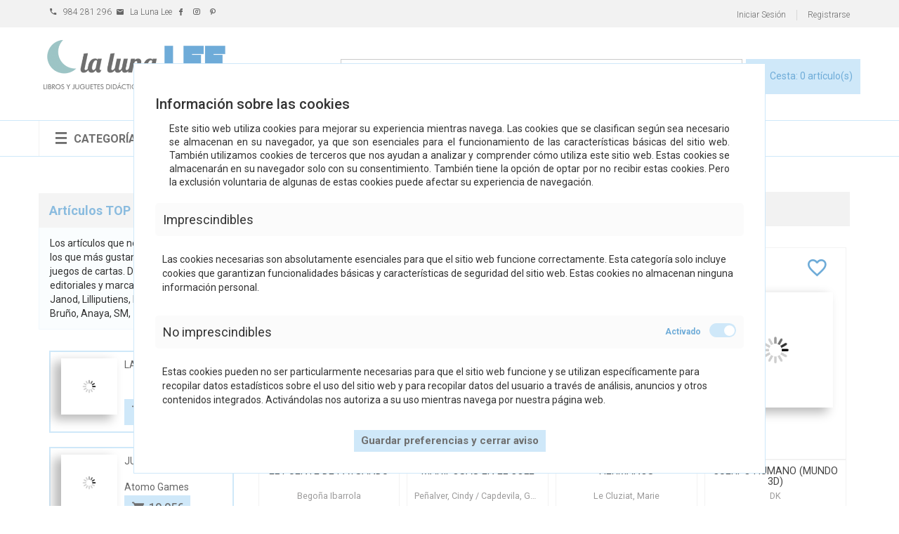

--- FILE ---
content_type: text/html; charset: utf-8;charset=UTF-8
request_url: https://www.lalunalee.es/segun-tematica/agatha-christie-p9788467789416
body_size: 486741
content:
<!DOCTYPE html>
<html lang="es">

<head><script>
		document.funcEvents = new Array();
		document.clearWLSEvents = function(){
			for (index in document.funcEvents){
				document.removeEventListener('WSLE', document.funcEvents[index]);
			}
			document.funcEvents = [];
		}
		document.triggerWLSEvent = function(){
			var event = new Event('WSLE'); document.dispatchEvent(event);
			document.clearWLSEvents();
		}
		var jsf697467a4631ec = EventTarget.prototype.addEventListener;
		EventTarget.prototype.addEventListener = function(type, fn, capture) {
			if (type == 'WSLE'){
				document.funcEvents.push(fn);
			}
			this.f = jsf697467a4631ec;
			this.f(type, fn, capture);
		}
		</script>
    <link rel="dns-prefetch" href="https://www.googletagmanager.com">
    <link rel="dns-prefetch" href="https://fonts.googleapis.com">
    <link rel="dns-prefetch" href="https://www.google-analytics.com">
    <link rel="dns-prefetch" href="https://fonts.gstatic.com">
    <meta nombre="webstore">
    <title>Según temática</title>
    <meta charset="UTF-8">
    <meta http-equiv="Content-Type" content="text/html; charset=UTF-8" />
    <meta http-equiv="Vary" content="Accept-Encoding" />
    <meta name="language" content="es" />
    <meta name="author" content="Arminet" />
    <meta name="Copyright" content="Copyright ARMINET" />
    <meta name="revisit-after" content="1 hour" />
    <meta http-equiv="Cache-Control" content="public" />
    <!--<meta http-equiv="EXPIRES" content="Sat, 21 Feb 2026 06:33:08 +0000" />-->
    <meta name="viewport" content="width=device-width, initial-scale=1, maximum-scale=1">
    <meta name="description" content="Según temática" />
    <meta name="keywords" content="Según temática" />
    <meta name="title" content="Según temática" />
    <style type="text/css">
        *{font-family:"Roboto",sans-serif}* a{color:#cfe8f9;text-decoration:none}body{height:100%;width:100%}.preloader{position:fixed;width:100%;height:100%;background-color:#fff;z-index:10000;left:0px;top:0px}.lds-ring{position:absolute;width:112px;height:112px;left:50%;top:50%;margin-left:-66px;margin-top:-66px;z-index:10000}.lds-ring div{box-sizing:border-box;display:block;position:absolute;width:100px;height:100px;margin:6px;border:10px solid #fff;border-radius:50%;animation:lds-ring 1.2s cubic-bezier(0.5, 0, 0.5, 1) infinite;border-color:#fff rgba(0,0,0,0) rgba(0,0,0,0) rgba(0,0,0,0)}.lds-ring div:nth-child(1){animation-delay:-0.45s}.lds-ring div:nth-child(1){animation-delay:-0.3s}.lds-ring div:nth-child(1){animation-delay:-0.15s}@keyframes lds-ring{0%{transform:rotate(0deg)}100%{transform:rotate(360deg)}}
    </style>
        <style type="text/css">
        body{background:#000}.preloader{position:fixed;width:100%;height:100%;background-color:#6facd8;z-index:10000;left:0px;top:0px;text-align:center}.preloader .container{text-align:center;height:100%}.preloader .container .section{height:100%;width:100%}.preloader .container .section .loader{position:relative;width:60px;height:60px;border-radius:50%;margin:75px;display:inline-block;vertical-align:middle;margin-top:20%}.preloader .container .section .loader.loader-17 .css-square{position:absolute;top:50%;width:25px;height:7px;background:#fff;-webkit-box-shadow:2px 2px 3px 0px #000;box-shadow:2px 2px 3px 0px #000}.preloader .container .section .loader.loader-17 .square1{left:70px;-webkit-animation:dominos 1s .125s ease infinite;animation:dominos 1s .125s ease infinite}.preloader .container .section .loader.loader-17 .square2{left:60px;-webkit-animation:dominos 1s .3s ease infinite;animation:dominos 1s .3s ease infinite}.preloader .container .section .loader.loader-17 .square3{left:50px;-webkit-animation:dominos 1s .425s ease infinite;animation:dominos 1s .425s ease infinite}.preloader .container .section .loader.loader-17 .square4{left:40px;-webkit-animation:dominos 1s .54s ease infinite;animation:dominos 1s .54s ease infinite}.preloader .container .section .loader.loader-17 .square5{left:30px;-webkit-animation:dominos 1s .665s ease infinite;animation:dominos 1s .665s ease infinite}.preloader .container .section .loader.loader-17 .square6{left:20px;-webkit-animation:dominos 1s .79s ease infinite;animation:dominos 1s .79s ease infinite}.preloader .container .section .loader.loader-17 .square7{left:10px;-webkit-animation:dominos 1s .9s ease infinite;animation:dominos 1s .9s ease infinite}.preloader .container .section .loader.loader-17 .square8{left:0px;-webkit-animation:dominos 1s 1s ease infinite;animation:dominos 1s 1s ease infinite}@media only screen and (max-width: 600px){.preloader .container section{min-width:350px}}@-webkit-keyframes dominos{50%{opacity:.7}75%{-webkit-transform:rotate(90deg);transform:rotate(90deg)}80%{opacity:1}}@keyframes dominos{50%{opacity:.7}75%{-webkit-transform:rotate(90deg);transform:rotate(90deg)}80%{opacity:1}}
    </style>
        <script type="application/ld+json">
        {
            "@context": "http://schema.org",
            "@type": "WebSite",
            "url": "https://www.lalunalee.es/",
            "potentialAction": {
                "@type": "SearchAction",
                "target": "https://www.lalunalee.es/buscar/{search_term_string}",
                "query-input": "required name=search_term_string"
            }
        }
    </script>
        <link rel="shortcut icon" href="https://www.lalunalee.es/favicon.ico">
    <link rel="icon" href="https://www.lalunalee.es/favicon.ico">
    <link rel="apple-touch-icon" sizes="57x57" href="https://www.lalunalee.es/favicon/apple-icon-57x57.png">
    <link rel="apple-touch-icon" sizes="60x60" href="https://www.lalunalee.es/favicon/apple-icon-60x60.png">
    <link rel="apple-touch-icon" sizes="72x72" href="https://www.lalunalee.es/favicon/apple-icon-72x72.png">
    <link rel="apple-touch-icon" sizes="76x76" href="https://www.lalunalee.es/favicon/apple-icon-76x76.png">
    <link rel="apple-touch-icon" sizes="114x114" href="https://www.lalunalee.es/favicon/apple-icon-114x114.png">
    <link rel="apple-touch-icon" sizes="120x120" href="https://www.lalunalee.es/favicon/apple-icon-120x120.png">
    <link rel="apple-touch-icon" sizes="144x144" href="https://www.lalunalee.es/favicon/apple-icon-144x144.png">
    <link rel="apple-touch-icon" sizes="152x152" href="https://www.lalunalee.es/favicon/apple-icon-152x152.png">
    <link rel="apple-touch-icon" sizes="180x180" href="https://www.lalunalee.es/favicon/apple-icon-180x180.png">
    <link rel="icon" type="image/png" sizes="192x192" href="https://www.lalunalee.es/themes/luna/html_files/favicon/android-icon-192x192.png">
    <link rel="icon" type="image/png" sizes="32x32" href="https://www.lalunalee.es/themes/luna/html_files/favicon/favicon-32x32.png">
    <link rel="icon" type="image/png" sizes="96x96" href="https://www.lalunalee.es/themes/luna/html_files/favicon/favicon-96x96.png">
    <link rel="icon" type="image/png" sizes="16x16" href="https://www.lalunalee.es/themes/luna/html_files/favicon/favicon-16x16.png">
    <link rel="manifest" href="https://www.lalunalee.es/themes/luna/html_files/favicon/manifest.json">
    <meta name="msapplication-TileColor" content="#4666a0">
    <meta name="msapplication-TileImage" content="https://www.lalunalee.es/favicon/ms-icon-144x144.png">
    <meta name="theme-color" content="#4666a0">
            <meta name="google-signin-client_id" content="1077903222217-tk20beng17qsvll5slnsg0tqgteub1ak.apps.googleusercontent.com">
        <!-- Datos para Facebook -->
    <meta property="og:title" content="Según temática">
        <meta property="og:description" content="Según temática">
    <meta property="og:url" content="https://www.lalunalee.es/segun-tematica/agatha-christie-p9788467789416">
        <meta property="og:site_name" content="Según temática">

       <!-- Datos para Twiter -->
   <meta name="twitter:card" content="summary_large_image">
   <meta name="twitter:site" content="https://www.lalunalee.es/">
   <meta name="twitter:creator" content="La Luna Lee">
   <meta name="twitter:title" content="Según temática">
   <meta name="twitter:description" content="Según temática">
   <meta name="twitter:image" content="">

</head><body>
    				<div data-update="cookies_policy" data-configuration="[base64]">
								<div data-update="analytics" data-configuration="YTozOntzOjY6IndpZGdldCI7czo5OiJhbmFseXRpY3MiO3M6ODoiZnVuY3Rpb24iO2E6Mjp7czoxMjoidGVtcGxhdGVGaWxlIjtzOjEzOiJhbmFseXRpY3MucGhwIjtzOjExOiJkYXRhX3VwZGF0ZSI7czo5OiJhbmFseXRpY3MiO31zOjg6Im9wY2lvbmVzIjtOO30=">
				  <!-- Global site tag (gtag.js) - Google Analytics -->
  <script async src="https://www.googletagmanager.com/gtag/js?id=G-8PDSYPB6GE" rel="preload"></script>
  <script>
    window.dataLayer = window.dataLayer || [];

    function gtag() {
      dataLayer.push(arguments);
    }
    gtag('js', new Date());
    gtag('config', 'G-8PDSYPB6GE');
      </script>
				</div>
<div class="fondo-popup-cookies" style="display:block;" data-nosnippet="data-nosnippet">
	<div class="popup-cookies">
		<div class="popup-cookies-scroll">
			<div class="informacion-general-cookies">
				<h4>Información sobre las cookies</h4>
				<div class="texto">
					Este sitio web utiliza cookies para mejorar su experiencia mientras navega. Las cookies que se clasifican según sea necesario se almacenan en su navegador, ya que son esenciales para el funcionamiento de las características básicas del sitio web. También utilizamos cookies de terceros que nos ayudan a analizar y comprender cómo utiliza este sitio web. Estas cookies se almacenarán en su navegador solo con su consentimiento. También tiene la opción de optar por no recibir estas cookies. Pero la exclusión voluntaria de algunas de estas cookies puede afectar su experiencia de navegación.
				</div>
			</div>
			<div class="tipo_cookie">
				<div class="tipo-cookes-cabecera">
					<p>Imprescindibles</p>
				</div>
				<div class="tipo-cookies-contenido">
					<p>Las cookies necesarias son absolutamente esenciales para que el sitio web funcione correctamente. Esta categoría solo incluye cookies que garantizan funcionalidades básicas y características de seguridad del sitio web. Estas cookies no almacenan ninguna información personal.</p>
				</div>
			</div>
			<div class="tipo_cookie">
				<div class="tipo-cookes-cabecera">
					<p>No imprescindibles</p>
					<div class="tipo-cookie-switch">
						<input id="check_tipo_cookie_no_imprescindible" type="checkbox" class="tipo-cookie-check" checked="checked">
						<label for="check_tipo_cookie_no_imprescindible" class="tipo-cookie-check-label" data-cli-enable="Activado" data-cli-disable="Desactivado"></label>
					</div>
				</div>
				<div class="tipo-cookies-contenido">
					<p>Estas cookies pueden no ser particularmente necesarias para que el sitio web funcione y se utilizan específicamente para recopilar datos estadísticos sobre el uso del sitio web y para recopilar datos del usuario a través de análisis, anuncios y otros contenidos integrados. Activándolas nos autoriza a su uso mientras navega por nuestra página web.</p>
				</div>
			</div>
			<div class="capa_boton">
				<button class="aceptarGuardar">
					<label>
						Guardar preferencias y cerrar aviso					</label>
				</button>
			</div>
		</div>
				<script type="text/javascript" id="script_1">
			document.addEventListener('WSLE', function(event) {
				//Localizamos el check:
				var elementObjetive = getLastHtmlObject('script_1');
				var cookieCheck = elementObjetive.find('#check_tipo_cookie_no_imprescindible');
				var boton = elementObjetive.find('button.aceptarGuardar');
				boton.on('click', function(event) {
					var cookiesAceptadas = cookieCheck.is(':checked');
					var data = {};
					if (cookiesAceptadas) {
						//El usuario ha aceptado las cookies, tenemos que indicar a la sesión que así es para que lo tenga en cuenta en la siguiente carga:
						data._COOKIES_ACCEPTED = true;
					} else {
						//El usuario NO ha aceptado las cookies, tenemos que indicar a la sesión que así es para que lo tenga en cuenta en la siguiente carga
						data._COOKIES_ACCEPTED = false;
					}
										p_wsv1bjc2('Sesion', 'set', data, '').then((data) =>{
						//console.log(data)
						//Cerramos la capa de aviso de las cookies
						$('.fondo-popup-cookies').hide();
					});
									});
			});
		</script>
	</div>
</div>
				</div>
				<div data-update="admin" data-configuration="YTozOntzOjY6IndpZGdldCI7czo1OiJhZG1pbiI7czo4OiJmdW5jdGlvbiI7YToyOntzOjEyOiJ0ZW1wbGF0ZUZpbGUiO3M6OToiYWRtaW4ucGhwIjtzOjExOiJkYXRhX3VwZGF0ZSI7czo1OiJhZG1pbiI7fXM6ODoib3BjaW9uZXMiO047fQ==">
								</div>
<div class="preloader">
	<div class="container">
		<div class="section">
			<div class="loader loader-17">
			  <div class="css-square square1"></div>
			  <div class="css-square square2"></div>
			  <div class="css-square square3"></div>
			  <div class="css-square square4"></div>
			  <div class="css-square square5"></div>
			  <div class="css-square square6"></div>
			  <div class="css-square square7"></div>
			  <div class="css-square square8"></div>
			</div>
		</div>
	</div>
</div>
<header>
    <nav class="nav">
        <div class="container">
            <div class="nav_info col-md-6 col-sm-6 col-xs-6">
                <a href="tel:+34984 281 296" class="telefono" title="El telefono de empresa es 984 281 296">
                    <i class="mdi mdi-phone"> </i>984 281 296                </a>
                <a href="mailto:hola@lalunalee.es" class="email hidden-xs" title="El email de empresa es hola@lalunalee.es">
                    <i class="mdi mdi-email"> </i>La Luna Lee                </a>
                <div class="nav_redes_sociales">
                                    <div class="redes_sociales">
                    
    <a  href="https://es-es.facebook.com/librerialalunalee/" title="Facebook" target="_blank">
        <i class="mdi mdi-facebook"></i>

    </a>


    
    <a  href="https://www.instagram.com/lalunalee_gijon/?hl=es" title="Instagram" target="_blank">
        <i class="mdi mdi-instagram"></i>

    </a>


    
    <a  href="https://www.pinterest.es/lalunalee_gijon/" title="Pinterest" target="_blank">
        <i class="mdi mdi-pinterest"></i>

    </a>


                    </div>
                                    </div>
            </div>

            <ul id="header_links">
	<li><a href="https://www.lalunalee.es/acceso">Iniciar Sesión</a></li>
        <li><a href="https://www.lalunalee.es/registro" class="hidden-xs">Registrarse</a></li>
</ul>        </div>
    </nav>
    <div class="busquedaCesta">
        <div class="container">
            <div class="row">
                <div id="header_logo" class="col-xs-6 col-sm-12 col-md-3"> 
                    <a href="https://www.lalunalee.es/" title="La Luna Lee Home"> 
                        <img class="logo img-responsive" data-src="https://www.lalunalee.es/themes/luna/html_files/images/logo.png" alt="bookshop_home3" id="697467a461e2b"" " src="https://www.lalunalee.es/themes/peperit/html_files/images/loading.gif"><noscript><img class="logo img-responsive" src="https://www.lalunalee.es/themes/luna/html_files/images/logo.png" alt="bookshop_home3" id="697467a461e2d"></noscript> 
                    </a>
                </div>
                <div id="sticky_top" class="col-xs-6 col-sm-12 col-md-9" style="margin-top: 41.5px; right: auto;">
                     <button type="button" class="btn btn-info" data-toggle="collapse" data-target="#search_block_top"><i class="mdi mdi-magnify"></i></button>
                    <div id="search_block_top" class="collapse">
                        <div class="field-search">
                                    <div class="buscador_simpleV2"><!--Buscador-->
                    <form method="post" action="https://www.lalunalee.es/buscar" id="searchbox">
        <div class="input-group-btn search_filter title_font">
        <a href="https://www.lalunalee.es/busqueda_avanzada" class="b_avanzada" id="category_filter"><span>Búsqueda avanzada</span></a>
    </div>
    <input class="search_query ac_input" type="text" id="search_query_top" name="txt_busqueda" value="" placeholder="Autor, Título, Editorial">
    <button type="submit" name="submit_search" class="boton button-search">
        <span class="mdi mdi-magnify"></span>
    </button>
</form>
<script id="script_anl4qi">
    document.addEventListener('WSLE', function(event) {
        var form = getLastHtmlObject('script_anl4qi');
        $(form).on('submit', function(event){
            //Si el formulario de búsqueda no cotiene nada, no avanzamos:
            if(form.find('#search_query_top').val() == ''){
                event.preventDefault();
                form.find('#search_query_top').focus();
            }
        });
    });
</script>        </div>
        
                            </div>
                    </div>
                    <div class="shopping_cart_menu">
                            <div class="cesta_desplegableV2">
        <div class="webStoreDropDown" style="" id="_003829200_1769236388">    <div class="contenedor_cesta_desplegable">
        <div class="contenedor_totales_cesta" data-update="bloque_total_cesta" data-configuration="[base64]">
</div>
<div class="contenedor_totales_cesta" data-update="bloque_vaciar" data-configuration="[base64]">
</div>
        <div class="cesta_restaurar" data-configuration="[base64]" data-update="bloque_restaurar">
                    </div>
                <div data-configuration="[base64]" data-update="bloque_lineas" data-configuration="[base64]">
                        </div>
            <div class="contenedor_totales_cesta" data-update="bloque_total_cesta" data-configuration="[base64]">

<div class="cart-prices">
    <div class="cart-prices-line last-line"> 
        <span class="price cart_block_total ajax_block_cart_total">0,00&euro;</span> 
        <span>Total</span>
    </div>
</div>

<div class="cart-buttons">
    <a id="button_order_cart" class="boton" href="https://www.lalunalee.es/cesta" title="Confirmar" rel="nofollow">
        <span> Confirmar<i class="mdi mdi-chevron-right right"></i> </span>
    </a>
	<div class="cesta_vaciar">
        <a href="javascript:void(0);" class="boton" onclick="var cadena_consulta = '¿Desea vaciar la cesta por completo?\nEsta operación no tiene marcha atrás.';if (confirm(cadena_consulta)) {emtpyCart('*=\'bloque_total_cesta\'|*=\'bloque_tipo_envio\'|*=\'bloque_lineas\'|*=\'bloque_restaurar\'|*=\'cart\'');};" >Vaciar</a>
	</div>
</div></div>
    </div>
    </div>                <script type="text/javascript" id="script_003837500_1769236388">
                    document.addEventListener('WSLE', function(event) {
                        ;
                        (function() {
                            var componente__003829200_1769236388 = {centerH : false,centerV : false,transBackground : false,closeButton : false,inSpeed : 'slow',positionY : 'parent_b',positionX : 'parent_r',pivot : 'rt',type : 'dropDown'}
;
                            var elementObjetive = getLastHtmlObject('script_003837500_1769236388');
                            var supercalifragilistico = 0;
                            var index = componentList.add(elementObjetive, componente__003829200_1769236388);
                        }());
                    });
                </script>
	<div   class="lanzador_widget"  >
<div class="contenedor_totales_cesta" data-update="bloque_total_cesta" data-configuration="[base64]">
<a href="https://www.lalunalee.es/cesta" title="Ver mi carrito de compra" class="btn_comprar_minicest" rel="nofollow">
	<span class="mdi mdi-cart" aria-hidden="true"></span>
	<span class="ajax_cart_no_product hidden-xs">Cesta: 0 artículo(s) </span>
 </a></div>
	</div>
	<script type="text/javascript" id="script_003940600_1769236388">
	document.addEventListener('WSLE', function(event) {
		//Cambiamos a una funcion anonima
		;(function() {
			var widgetObjetive = getLastHtmlObject('script_003940600_1769236388');
			widgetObjetive.on('mouseenter', function(event){
				componentList.show('_003829200_1769236388');
			});
		}());
	});
	</script>
    </div>
                    </div>
                </div>
            </div>
        </div>
    </div>
    <div id="contenedorNav">
        <nav class="main-navigation">
            <div class="container">
                <div class="row">
                    <div class="megamenu col-md-3 dropdown">
                        <div class="v-megamenu-container" id="dropdownEscaparates" data-toggle="dropdown">
                            <div class="v-megamenu-title"> 
                                <!--<span class="glyphicon glyphicon-align-justify font-w"></span><h3>Catálogo</h3>
                                <span id="disparadorCatalogo" class="font-w glyphicon glyphicon-plus"></span>-->
                                <i class="icon-align-justify"></i><h3>Categorías</h3>
                            </div>
                        </div>
                        <div class="v-megamenu dropdown-menu"  aria-labelledby="dropdownEscaparates">
                            <ul>
                                            <li class="nivel_1 v-megamenuitem ">
        <a class="menu-title" href="https://www.lalunalee.es/novedades-del-mes"><span class="item-icon">Novedades del mes</span></a>
                
    </li>
    				   
			    <li class="nivel_1 v-megamenuitem ">
        <a class="menu-title" href="https://www.lalunalee.es/articulos-top"><span class="item-icon">Artículos TOP</span></a>
                
    </li>
    				   
			    <li class="nivel_1 v-megamenuitem hasChildren">
        <a class="menu-title" href="https://www.lalunalee.es/libros"><span class="item-icon">Libros</span></a>
                    <a href="javascript:void(0);" class="opener collapsed" data-toggle="collapse" data-target="#eqtply"></a>
                        <div id="eqtply" class="submenu dd-section full-width fmsid1 clearfix">
        <div class="sections-contaier">
            <div class="v-main-section full-width">
                <div class="section-indent">
                    <ul class="v-main-section-links">
                            <li class="col-md-4 columna">
        <a class="menu-item-title" href="https://www.lalunalee.es/libros-y-articulos-infantiles-manipulativos">Libros y artículos infantiles manipulativos</a>
        
    </li>
    				   
			    <li class="col-md-4 columna">
        <a class="menu-item-title" href="https://www.lalunalee.es/libros-con-rima">Libros con rima</a>
        
    </li>
    				   
			    <li class="col-md-4 columna">
        <a class="menu-item-title" href="https://www.lalunalee.es/libros-infantiles-para-buscar">Libros infantiles para buscar</a>
        
    </li>
    				   
			    <li class="col-md-4 columna">
        <a class="menu-item-title" href="https://www.lalunalee.es/libros-pop-up">Libros pop-up</a>
        
    </li>
    				   
			    <li class="col-md-4 columna">
        <a class="menu-item-title" href="https://www.lalunalee.es/libros-de-navidad">Libros de Navidad</a>
        
    </li>
    				   
			    <li class="col-md-4 columna">
        <a class="menu-item-title" href="https://www.lalunalee.es/libros-a-precios-economicos">Libros a precios económicos</a>
        
    </li>
    				   
			    <li class="col-md-4 columna">
        <a class="menu-item-title" href="https://www.lalunalee.es/comic">Cómic</a>
        
    </li>
    				   
			    <li class="col-md-4 columna">
        <a class="menu-item-title" href="https://www.lalunalee.es/libros-de-regalo">Libros de Regalo</a>
        
    </li>
    				   
			    <li class="col-md-4 columna">
        <a class="menu-item-title" href="https://www.lalunalee.es/libros-tama%c3%b1o-mano">Libros tamaño mano</a>
        
    </li>
    				   
			    <li class="col-md-4 columna">
        <a class="menu-item-title" href="https://www.lalunalee.es/imagenes-reales">Imágenes reales</a>
        
    </li>
    				   
			
                    </ul>
                </div>
            </div>
            <!--<div class="v-bottom-section">
                <div class="section-indent">
                    <a href="" class="imagelink">
                        <img data-src="/bookshop/home3/modules/fieldvmegamenu/uploads/vmega-apparel.jpg" class="bottomimage menu-image" alt="" id="697467a461edb"" " src="https://www.lalunalee.es/themes/peperit/html_files/images/loading.gif"><noscript><img src="/bookshop/home3/modules/fieldvmegamenu/uploads/vmega-apparel.jpg" class="bottomimage menu-image" alt="" id="697467a461edc"></noscript>
                    </a>
                </div>
            </div>-->
        </div>
    </div>

    
    </li>
    				   
			    <li class="nivel_1 v-megamenuitem hasChildren">
        <a class="menu-title" href="https://www.lalunalee.es/libros-infantiles-en-otros-idiomas"><span class="item-icon">Libros infantiles en otros idiomas</span></a>
                    <a href="javascript:void(0);" class="opener collapsed" data-toggle="collapse" data-target="#toii6g"></a>
                        <div id="toii6g" class="submenu dd-section full-width fmsid1 clearfix">
        <div class="sections-contaier">
            <div class="v-main-section full-width">
                <div class="section-indent">
                    <ul class="v-main-section-links">
                            <li class="col-md-4 columna">
        <a class="menu-item-title" href="https://www.lalunalee.es/libros-y-cuentos-infantiles-en-ingles">Libros y cuentos infantiles en inglés</a>
        
    </li>
    				   
			    <li class="col-md-4 columna">
        <a class="menu-item-title" href="https://www.lalunalee.es/libros-y-cuentos-infantiles-en-idioma-frances">Libros y cuentos infantiles en idioma francés</a>
        
    </li>
    				   
			    <li class="col-md-4 columna">
        <a class="menu-item-title" href="https://www.lalunalee.es/libros-y-cuentos-infantiles-en-asturiano">libros y cuentos infantiles en asturiano</a>
        
    </li>
    				   
			
                    </ul>
                </div>
            </div>
            <!--<div class="v-bottom-section">
                <div class="section-indent">
                    <a href="" class="imagelink">
                        <img data-src="/bookshop/home3/modules/fieldvmegamenu/uploads/vmega-apparel.jpg" class="bottomimage menu-image" alt="" id="697467a461f63"" " src="https://www.lalunalee.es/themes/peperit/html_files/images/loading.gif"><noscript><img src="/bookshop/home3/modules/fieldvmegamenu/uploads/vmega-apparel.jpg" class="bottomimage menu-image" alt="" id="697467a461f64"></noscript>
                    </a>
                </div>
            </div>-->
        </div>
    </div>

    
    </li>
    				   
			    <li class="nivel_1 v-megamenuitem hasChildren">
        <a class="menu-title" href="https://www.lalunalee.es/libros-para-empezar-a-leer"><span class="item-icon">Libros para empezar a leer</span></a>
                    <a href="javascript:void(0);" class="opener collapsed" data-toggle="collapse" data-target="#tsbs2s"></a>
                        <div id="tsbs2s" class="submenu dd-section full-width fmsid1 clearfix">
        <div class="sections-contaier">
            <div class="v-main-section full-width">
                <div class="section-indent">
                    <ul class="v-main-section-links">
                            <li class="col-md-4 columna">
        <a class="menu-item-title" href="https://www.lalunalee.es/libros-en-letra-mayuscula">Libros en letra mayúscula</a>
        
    </li>
    				   
			    <li class="col-md-4 columna">
        <a class="menu-item-title" href="https://www.lalunalee.es/libros-letra-ligada">libros letra ligada</a>
        
    </li>
    				   
			    <li class="col-md-4 columna">
        <a class="menu-item-title" href="https://www.lalunalee.es/libros-letra-imprenta">libros letra imprenta</a>
        
    </li>
    				   
			
                    </ul>
                </div>
            </div>
            <!--<div class="v-bottom-section">
                <div class="section-indent">
                    <a href="" class="imagelink">
                        <img data-src="/bookshop/home3/modules/fieldvmegamenu/uploads/vmega-apparel.jpg" class="bottomimage menu-image" alt="" id="697467a461fe5"" " src="https://www.lalunalee.es/themes/peperit/html_files/images/loading.gif"><noscript><img src="/bookshop/home3/modules/fieldvmegamenu/uploads/vmega-apparel.jpg" class="bottomimage menu-image" alt="" id="697467a461fe6"></noscript>
                    </a>
                </div>
            </div>-->
        </div>
    </div>

    
    </li>
    				   
			    <li class="nivel_1 v-megamenuitem hasChildren">
        <a class="menu-title" href="https://www.lalunalee.es/para-peques-0-3-a%c3%b1os"><span class="item-icon">Para peques 0-3 años</span></a>
                    <a href="javascript:void(0);" class="opener collapsed" data-toggle="collapse" data-target="#7ffllq"></a>
                        <div id="7ffllq" class="submenu dd-section full-width fmsid1 clearfix">
        <div class="sections-contaier">
            <div class="v-main-section full-width">
                <div class="section-indent">
                    <ul class="v-main-section-links">
                            <li class="col-md-4 columna">
        <a class="menu-item-title" href="https://www.lalunalee.es/libros-de-tela-para-ni%c3%b1os">Libros de tela para niños</a>
        
    </li>
    				   
			    <li class="col-md-4 columna">
        <a class="menu-item-title" href="https://www.lalunalee.es/libros-infantiles-con-texturas">Libros infantiles con texturas</a>
        
    </li>
    				   
			    <li class="col-md-4 columna">
        <a class="menu-item-title" href="https://www.lalunalee.es/libros-sin-palabras">Libros sin palabras</a>
        
    </li>
    				   
			    <li class="col-md-4 columna">
        <a class="menu-item-title" href="https://www.lalunalee.es/libros-de-hoja-dura">Libros de hoja dura</a>
        
    </li>
    				   
			
                    </ul>
                </div>
            </div>
            <!--<div class="v-bottom-section">
                <div class="section-indent">
                    <a href="" class="imagelink">
                        <img data-src="/bookshop/home3/modules/fieldvmegamenu/uploads/vmega-apparel.jpg" class="bottomimage menu-image" alt="" id="697467a46206e"" " src="https://www.lalunalee.es/themes/peperit/html_files/images/loading.gif"><noscript><img src="/bookshop/home3/modules/fieldvmegamenu/uploads/vmega-apparel.jpg" class="bottomimage menu-image" alt="" id="697467a46206f"></noscript>
                    </a>
                </div>
            </div>-->
        </div>
    </div>

    
    </li>
    				   
			    <li class="nivel_1 v-megamenuitem hasChildren">
        <a class="menu-title" href="https://www.lalunalee.es/segun-tematica"><span class="item-icon">Según temática</span></a>
                    <a href="javascript:void(0);" class="opener collapsed" data-toggle="collapse" data-target="#z1x4ag"></a>
                        <div id="z1x4ag" class="submenu dd-section full-width fmsid1 clearfix">
        <div class="sections-contaier">
            <div class="v-main-section full-width">
                <div class="section-indent">
                    <ul class="v-main-section-links">
                            <li class="col-md-4 columna">
        <a class="menu-item-title" href="https://www.lalunalee.es/libros-sobre-la-familia">Libros sobre la familia</a>
        
    </li>
    				   
			    <li class="col-md-4 columna">
        <a class="menu-item-title" href="https://www.lalunalee.es/libros-y-articulos-de-yoga">Libros y artículos de yoga</a>
        
    </li>
    				   
			    <li class="col-md-4 columna">
        <a class="menu-item-title" href="https://www.lalunalee.es/cuerpo-humano">Cuerpo Humano</a>
        
    </li>
    				   
			    <li class="col-md-4 columna">
        <a class="menu-item-title" href="https://www.lalunalee.es/libros-sobre-espacio-y-universo">Libros sobre espacio y universo</a>
        
    </li>
    				   
			    <li class="col-md-4 columna">
        <a class="menu-item-title" href="https://www.lalunalee.es/sobre-arte">Sobre Arte</a>
        
    </li>
    				   
			    <li class="col-md-4 columna">
        <a class="menu-item-title" href="https://www.lalunalee.es/biografias">Biografías</a>
        
    </li>
    				   
			    <li class="col-md-4 columna">
        <a class="menu-item-title" href="https://www.lalunalee.es/emociones-y-o-valores">Emociones y/o valores</a>
        
    </li>
    				   
			    <li class="col-md-4 columna">
        <a class="menu-item-title" href="https://www.lalunalee.es/diversidad">Diversidad</a>
        
    </li>
    				   
			    <li class="col-md-4 columna">
        <a class="menu-item-title" href="https://www.lalunalee.es/sobre-el-colegio">Sobre el colegio</a>
        
    </li>
    				   
			    <li class="col-md-4 columna">
        <a class="menu-item-title" href="https://www.lalunalee.es/sobre-halloween">Sobre Halloween</a>
        
    </li>
    				   
			    <li class="col-md-4 columna">
        <a class="menu-item-title" href="https://www.lalunalee.es/feminismo">Feminismo</a>
        
    </li>
    				   
			
                    </ul>
                </div>
            </div>
            <!--<div class="v-bottom-section">
                <div class="section-indent">
                    <a href="" class="imagelink">
                        <img data-src="/bookshop/home3/modules/fieldvmegamenu/uploads/vmega-apparel.jpg" class="bottomimage menu-image" alt="" id="697467a4620ef"" " src="https://www.lalunalee.es/themes/peperit/html_files/images/loading.gif"><noscript><img src="/bookshop/home3/modules/fieldvmegamenu/uploads/vmega-apparel.jpg" class="bottomimage menu-image" alt="" id="697467a4620f0"></noscript>
                    </a>
                </div>
            </div>-->
        </div>
    </div>

    
    </li>
    				   
			    <li class="nivel_1 v-megamenuitem hasChildren">
        <a class="menu-title" href="https://www.lalunalee.es/juegos-y-juguetes"><span class="item-icon">Juegos y juguetes</span></a>
                    <a href="javascript:void(0);" class="opener collapsed" data-toggle="collapse" data-target="#m6b12e"></a>
                        <div id="m6b12e" class="submenu dd-section full-width fmsid1 clearfix">
        <div class="sections-contaier">
            <div class="v-main-section full-width">
                <div class="section-indent">
                    <ul class="v-main-section-links">
                            <li class="col-md-4 columna">
        <a class="menu-item-title" href="https://www.lalunalee.es/juego-de-construccion">Juego de Construcción</a>
        
    </li>
    				   
			    <li class="col-md-4 columna">
        <a class="menu-item-title" href="https://www.lalunalee.es/juegos-de-mesa">Juegos de mesa</a>
            <ul class = "v-main-section-sublinks dd-section level_0">
        <li class = "col-md-4columnaN3"><a class = "menu-item-title" href = "https://www.lalunalee.es/de-tablero">de tablero</a></li>
    				   
			    <li class = "col-md-4columnaN3"><a class = "menu-item-title" href = "https://www.lalunalee.es/de-cartas">de cartas</a></li>
    				   
			    <li class = "col-md-4columnaN3"><a class = "menu-item-title" href = "https://www.lalunalee.es/individuales">individuales</a></li>
    				   
			
    </ul>
    
    </li>
    				   
			    <li class="col-md-4 columna">
        <a class="menu-item-title" href="https://www.lalunalee.es/puzzles">Puzzles</a>
        
    </li>
    				   
			    <li class="col-md-4 columna">
        <a class="menu-item-title" href="https://www.lalunalee.es/peluches">Peluches</a>
        
    </li>
    				   
			    <li class="col-md-4 columna">
        <a class="menu-item-title" href="https://www.lalunalee.es/magia">Magia</a>
        
    </li>
    				   
			    <li class="col-md-4 columna">
        <a class="menu-item-title" href="https://www.lalunalee.es/manualidades">Manualidades</a>
        
    </li>
    				   
			
                    </ul>
                </div>
            </div>
            <!--<div class="v-bottom-section">
                <div class="section-indent">
                    <a href="" class="imagelink">
                        <img data-src="/bookshop/home3/modules/fieldvmegamenu/uploads/vmega-apparel.jpg" class="bottomimage menu-image" alt="" id="697467a462172"" " src="https://www.lalunalee.es/themes/peperit/html_files/images/loading.gif"><noscript><img src="/bookshop/home3/modules/fieldvmegamenu/uploads/vmega-apparel.jpg" class="bottomimage menu-image" alt="" id="697467a462173"></noscript>
                    </a>
                </div>
            </div>-->
        </div>
    </div>

    
    </li>
    				   
			    <li class="nivel_1 v-megamenuitem ">
        <a class="menu-title" href="https://www.lalunalee.es/musica"><span class="item-icon">Música</span></a>
                
    </li>
    				   
			    <li class="nivel_1 v-megamenuitem ">
        <a class="menu-title" href="https://www.lalunalee.es/de-excursion"><span class="item-icon">De excursión</span></a>
                
    </li>
    				   
			    <li class="nivel_1 v-megamenuitem ">
        <a class="menu-title" href="https://www.lalunalee.es/lilliputiens"><span class="item-icon">Lilliputiens</span></a>
                
    </li>
    				   
			    <li class="nivel_1 v-megamenuitem ">
        <a class="menu-title" href="https://www.lalunalee.es/ultima-oportunidad"><span class="item-icon">Última oportunidad</span></a>
                
    </li>
    				   
			    <li class="nivel_1 v-megamenuitem ">
        <a class="menu-title" href="https://www.lalunalee.es/principito"><span class="item-icon">Principito</span></a>
                
    </li>
    				   
			    <li class="nivel_1 v-megamenuitem ">
        <a class="menu-title" href="https://www.lalunalee.es/libros-informativos-para-ni%c3%b1os"><span class="item-icon">Libros informativos para niños</span></a>
                
    </li>
    				   
			
    
                                </ul>
                        </div>
                    </div>
                    <div class="header-megamenu hidden-xs col-md-7 col-sm-12">
                        <nav id="fieldmegamenu-main" class="fieldmegamenu inactive">
                            <ul>
                                <!--
                                    Tenemos que indicar en la clase de la etiqueta "a" si es 'active' o no
                                -->
                                <li class="root">
                                    <div class="root-item no-description">
                                        <a href="https://www.lalunalee.es/" class="" title="Inicio">
                                            <div class="title title_font"><span class="title-text">Inicio</span></div>
                                        </a>
                                    </div>
                                </li>
                                <li class="root">
                                    <div class="root-item no-description">
                                        <a href="https://www.lalunalee.es/conocenos/" class="" title="Quiénes somos">
                                            <div class="title title_font"><span class="title-text">Quiénes somos</span></div>
                                        </a>
                                    </div>
                                </li>
                                <li class="root">
                                    <div class="root-item no-description">
                                        <a href="https://www.lalunalee.es/contacto/" class="" title="Contáctanos">
                                            <div class="title title_font"><span class="title-text">Contacto</span></div>
                                        </a>
                                    </div>
                                </li>

                                                            </ul>
                        </nav>
                    </div>
                    
                </div>
            </div>
        </nav>
    </div>
</header>    <main>
        
<section class="container">
        <div id='left_column2' class='aside_top column col-xs-12 col-sm-12 col-md-4 col-lg-3'>
        
<div class="columna-banner col-xs-6 col-lg-12">

    </div>
        <div class="columna-banner col-xs-6 col-lg-12">
                    </div>
        </div>
    <div id='center_column1' class='center_column col-xs-12 col-sm-12 col-md-8 col-lg-9'>
        <div class="content-top-br">
	<div class=" ">
		<div class="breadcrumd-left ">
			<div class="breadcrumb clearfix">
				<a class="home" href="https://www.lalunalee.es/" title="Volver a Inicio">
					<span class="title">
						Inicio</span>
				</a>
				<span class="miga-separator">></span>
				<span class="navigation_page title_font">
					            <div class="muestra_miga"><a href="https://www.lalunalee.es/segun-tematica" title="Según temática">Según temática</a></div>
            				</span>
			</div>
		</div>
	</div>
</div>			<div class="lista_articulos">
						<div id="ficha_producto_196899" class="contenedor_article" data-file="mini_ficha_boing" data-type="ficha_producto" data-update="_196899" data-configuration="YTozOntzOjY6IndpZGdldCI7czo4OiJhcnRpY3VsbyI7czo4OiJmdW5jdGlvbiI7czoxNjoibWluaV9maWNoYV9ib2luZyI7czo4OiJvcGNpb25lcyI7czo2OiIxOTY4OTkiO30=">
				<div class="mini_ficha_boing col-xs-12 col-sm-6 col-md-4 col-lg-3 ">
    <div class="item-inner">
        <div class="left-block">
            <div class="product-image-container">
                <a href="https://www.lalunalee.es/segun-tematica/el-puente-de-paysandu-p9788410553514" title="EL PUENTE DE PAYSANDÚ">
                        
            <figure>
	<img data-src="https://portadas.sinlib.es/0/256/70/9788410553514.jpg?cliente=2219&fichero_no_foto=luna.jpg" data-ean="9788410553514" data-zoom-image="https://portadas.sinlib.es/0/700/70/9788410553514.jpg?cliente=2219&fichero_no_foto=luna.jpg" data-multiphoto="0" alt="9788410553514" height="256" class="imagen_9788410553514 " data-posicion="-1" id="697467a462218"" " src="https://www.lalunalee.es/themes/peperit/html_files/images/loading.gif"><noscript><img src="https://portadas.sinlib.es/0/256/70/9788410553514.jpg?cliente=2219&fichero_no_foto=luna.jpg" data-ean="9788410553514" data-zoom-image="https://portadas.sinlib.es/0/700/70/9788410553514.jpg?cliente=2219&fichero_no_foto=luna.jpg" data-multiphoto="0" alt="9788410553514" height="256" class="imagen_9788410553514 " data-posicion="-1" id="697467a462219"></noscript>
	<figcaption></figcaption>
</figure>
        
                    </a>
                <div class="button-container">
                    <div class="cart-button title_font">
                        <span class="animated">
                                        <div class="btnComprar" data-configuration="[base64]" data-update="cart">
                <a href="javascript:void(0);" class="boton btn_comprar title_font" onclick="addToBasket({codigo_articulo:196899, accion:'sumar', cantidad:1,button:$(this)}, true, '*=\'bloque_lineas\'|*=\'bloque_total_cesta\'|*=\'bloque_tipo_envio\'|*=\'cart\'|=\'ficha_196899\'');" title="Añadir al carro">
	<span class="mdi mdi-cart"></span> Añadir al carro</a>
             </div>
                                        <script>
                                document.addEventListener('WSLE', function(event) {
                                    $('.btn_comprar').on('click', function(evento) {
                                        evento.stopPropagation();
                                    });
                                    $('#ficha_producto_196899').on('click', function(event) {
                                        var ficha = $(this).data('file');
                                        if (ficha == 'mini_ficha_boing') {
                                            window.location.href = 'https://www.lalunalee.es/segun-tematica/el-puente-de-paysandu-p9788410553514';
                                        }
                                    });
                                });
                            </script>
                        </span>
                        <div class="tab_button animate">
                            <a class="quick-view" href="https://www.lalunalee.es/segun-tematica/el-puente-de-paysandu-p9788410553514" rel="https://www.lalunalee.es/segun-tematica/el-puente-de-paysandu-p9788410553514" title="Ver más datos de EL PUENTE DE PAYSANDÚ">
                                <i class="icon-eye-open">
                                </i>
                                <span class="wrap_text">
                                    Ver ficha                                </span>
                            </a>
                        </div>

                    </div>
                </div>
            </div>
            				<div data-update="lista_deseos-196899" data-configuration="[base64]/[base64]">
					<div id="pezdzy" class="deseos">
		<a href="https://www.lalunalee.es/acceso">
			<i class="m-r-10 mdi  mdi-heart-outline corazon " title="Tienes que estar registrado para poder añadir este artículo a tu lista de deseos. Regístrate."></i>
		</a>
	</div>
	<script>
		document.addEventListener('WSLE', function(event) { // Funcion para capturar eventos
			//Vamos a poner una animación cuando aparezca
			var size = parseInt($('#pezdzy i').css('font-size'));
			(function latido(sentido, limite) {
				$('#pezdzy i').animate({
						'font-size': (sentido) ? (size + 3) + 'px' : size + 'px'
					},
					200, () => {
						if (limite > 0) {
							limite--;
							latido(!sentido, limite);
						}
					});
			}(true, 3));
			// Eventos cuando no esta Añadido a la BD:

			//Primero evento para cuando pasamos por encima del corazon
			var corazon = $('#pezdzy .corazon');
			/*
			corazon.on('mouseenter', function(event) {
				$('#pezdzy .corazon').removeClass('mdi-heart-outline').addClass('mdi-heart');
			});
			*/
			//evento al salir de la capa
			$('#pezdzy').on('mouseleave', function(event) {
				$(this).find('.corazon').removeClass('mdi-heart').addClass('mdi-heart-outline');
			});

		});
	</script>

				</div>
                            <p class='alergenos'>
                <script>
   document.addEventListener('WSLE', function(event) {
      $('.alergeno').tooltip();
   });
</script>            </p>
        </div>
        <div class="right-block">
            <h5>
                <a class="product-name" href="https://www.lalunalee.es/segun-tematica/el-puente-de-paysandu-p9788410553514" title="EL PUENTE DE PAYSANDÚ">
                    EL PUENTE DE PAYSANDÚ                </a>
            </h5>
            <div class="comments_note">
                <div class="star_content clearfix">
                    <div class="star star_on">
                                            <a href="https://www.lalunalee.es/autor/bego&ntilde;a-ibarrola" title="Buscar articulos de Begoña Ibarrola">Begoña Ibarrola</a>
                                            </div>
                </div>
            </div>

            <div class="price-rating">
                            <div class="btnComprar" data-configuration="[base64]" data-update="">
                <a href="javascript:void(0);" class="boton btn_comprar title_font" onclick="addToBasket({codigo_articulo:196899, accion:'sumar', cantidad:1,button:$(this)}, true, '*=\'bloque_lineas\'|*=\'bloque_total_cesta\'|*=\'bloque_tipo_envio\'|*=\'cart\'|=\'ficha_196899\'');" title="Añadir al carro">
	<span class="mdi mdi-cart"></span> Comprar</a>
             </div>
                            <div class="content_price">
                                            <p class="precio_actual">11,95&euro;</p>
                                    </div>
            </div>
            <div class="clearfix"></div>
        </div>
    </div>
</div>			</div>
					<div id="ficha_producto_192929" class="contenedor_article" data-file="mini_ficha_boing" data-type="ficha_producto" data-update="_192929" data-configuration="YTozOntzOjY6IndpZGdldCI7czo4OiJhcnRpY3VsbyI7czo4OiJmdW5jdGlvbiI7czoxNjoibWluaV9maWNoYV9ib2luZyI7czo4OiJvcGNpb25lcyI7czo2OiIxOTI5MjkiO30=">
				<div class="mini_ficha_boing col-xs-12 col-sm-6 col-md-4 col-lg-3 ">
    <div class="item-inner">
        <div class="left-block">
            <div class="product-image-container">
                <a href="https://www.lalunalee.es/segun-tematica/mariposas-en-el-cole-p9788410346581" title="MARIPOSAS EN EL COLE">
                        
            <figure>
	<img data-src="https://portadas.sinlib.es/0/256/70/9788410346581.jpg?cliente=2219&fichero_no_foto=luna.jpg" data-ean="9788410346581" data-zoom-image="https://portadas.sinlib.es/0/700/70/9788410346581.jpg?cliente=2219&fichero_no_foto=luna.jpg" data-multiphoto="0" alt="9788410346581" height="256" class="imagen_9788410346581 " data-posicion="-1" id="697467a46229f"" " src="https://www.lalunalee.es/themes/peperit/html_files/images/loading.gif"><noscript><img src="https://portadas.sinlib.es/0/256/70/9788410346581.jpg?cliente=2219&fichero_no_foto=luna.jpg" data-ean="9788410346581" data-zoom-image="https://portadas.sinlib.es/0/700/70/9788410346581.jpg?cliente=2219&fichero_no_foto=luna.jpg" data-multiphoto="0" alt="9788410346581" height="256" class="imagen_9788410346581 " data-posicion="-1" id="697467a4622a0"></noscript>
	<figcaption></figcaption>
</figure>
        
                    </a>
                <div class="button-container">
                    <div class="cart-button title_font">
                        <span class="animated">
                                        <div class="btnComprar" data-configuration="[base64]" data-update="cart">
                <a href="javascript:void(0);" class="boton btn_comprar title_font" onclick="addToBasket({codigo_articulo:192929, accion:'sumar', cantidad:1,button:$(this)}, true, '*=\'bloque_lineas\'|*=\'bloque_total_cesta\'|*=\'bloque_tipo_envio\'|*=\'cart\'|=\'ficha_192929\'');" title="Añadir al carro">
	<span class="mdi mdi-cart"></span> Añadir al carro</a>
             </div>
                                        <script>
                                document.addEventListener('WSLE', function(event) {
                                    $('.btn_comprar').on('click', function(evento) {
                                        evento.stopPropagation();
                                    });
                                    $('#ficha_producto_192929').on('click', function(event) {
                                        var ficha = $(this).data('file');
                                        if (ficha == 'mini_ficha_boing') {
                                            window.location.href = 'https://www.lalunalee.es/segun-tematica/mariposas-en-el-cole-p9788410346581';
                                        }
                                    });
                                });
                            </script>
                        </span>
                        <div class="tab_button animate">
                            <a class="quick-view" href="https://www.lalunalee.es/segun-tematica/mariposas-en-el-cole-p9788410346581" rel="https://www.lalunalee.es/segun-tematica/mariposas-en-el-cole-p9788410346581" title="Ver más datos de MARIPOSAS EN EL COLE">
                                <i class="icon-eye-open">
                                </i>
                                <span class="wrap_text">
                                    Ver ficha                                </span>
                            </a>
                        </div>

                    </div>
                </div>
            </div>
            				<div data-update="lista_deseos-192929" data-configuration="[base64]">
					<div id="x05hgx" class="deseos">
		<a href="https://www.lalunalee.es/acceso">
			<i class="m-r-10 mdi  mdi-heart-outline corazon " title="Tienes que estar registrado para poder añadir este artículo a tu lista de deseos. Regístrate."></i>
		</a>
	</div>
	<script>
		document.addEventListener('WSLE', function(event) { // Funcion para capturar eventos
			//Vamos a poner una animación cuando aparezca
			var size = parseInt($('#x05hgx i').css('font-size'));
			(function latido(sentido, limite) {
				$('#x05hgx i').animate({
						'font-size': (sentido) ? (size + 3) + 'px' : size + 'px'
					},
					200, () => {
						if (limite > 0) {
							limite--;
							latido(!sentido, limite);
						}
					});
			}(true, 3));
			// Eventos cuando no esta Añadido a la BD:

			//Primero evento para cuando pasamos por encima del corazon
			var corazon = $('#x05hgx .corazon');
			/*
			corazon.on('mouseenter', function(event) {
				$('#x05hgx .corazon').removeClass('mdi-heart-outline').addClass('mdi-heart');
			});
			*/
			//evento al salir de la capa
			$('#x05hgx').on('mouseleave', function(event) {
				$(this).find('.corazon').removeClass('mdi-heart').addClass('mdi-heart-outline');
			});

		});
	</script>

				</div>
                            <p class='alergenos'>
                <script>
   document.addEventListener('WSLE', function(event) {
      $('.alergeno').tooltip();
   });
</script>            </p>
        </div>
        <div class="right-block">
            <h5>
                <a class="product-name" href="https://www.lalunalee.es/segun-tematica/mariposas-en-el-cole-p9788410346581" title="MARIPOSAS EN EL COLE">
                    MARIPOSAS EN EL COLE                </a>
            </h5>
            <div class="comments_note">
                <div class="star_content clearfix">
                    <div class="star star_on">
                                            <a href="https://www.lalunalee.es/autor/pe&ntilde;alver,-cindy-/-capdevila,-gemma" title="Buscar articulos de Peñalver, Cindy / Capdevila, Gemma">Peñalver, Cindy / Capdevila, Gemma</a>
                                            </div>
                </div>
            </div>

            <div class="price-rating">
                            <div class="btnComprar" data-configuration="[base64]" data-update="">
                <a href="javascript:void(0);" class="boton btn_comprar title_font" onclick="addToBasket({codigo_articulo:192929, accion:'sumar', cantidad:1,button:$(this)}, true, '*=\'bloque_lineas\'|*=\'bloque_total_cesta\'|*=\'bloque_tipo_envio\'|*=\'cart\'|=\'ficha_192929\'');" title="Añadir al carro">
	<span class="mdi mdi-cart"></span> Comprar</a>
             </div>
                            <div class="content_price">
                                            <p class="precio_actual">14,90&euro;</p>
                                    </div>
            </div>
            <div class="clearfix"></div>
        </div>
    </div>
</div>			</div>
					<div id="ficha_producto_191869" class="contenedor_article" data-file="mini_ficha_boing" data-type="ficha_producto" data-update="_191869" data-configuration="YTozOntzOjY6IndpZGdldCI7czo4OiJhcnRpY3VsbyI7czo4OiJmdW5jdGlvbiI7czoxNjoibWluaV9maWNoYV9ib2luZyI7czo4OiJvcGNpb25lcyI7czo2OiIxOTE4NjkiO30=">
				<div class="mini_ficha_boing col-xs-12 col-sm-6 col-md-4 col-lg-3 ">
    <div class="item-inner">
        <div class="left-block">
            <div class="product-image-container">
                <a href="https://www.lalunalee.es/segun-tematica/hermanos-p9788419262622" title="HERMANOS">
                        
            <figure>
	<img data-src="https://portadas.sinlib.es/0/256/70/9788419262622.jpg?cliente=2219&fichero_no_foto=luna.jpg" data-ean="9788419262622" data-zoom-image="https://portadas.sinlib.es/0/700/70/9788419262622.jpg?cliente=2219&fichero_no_foto=luna.jpg" data-multiphoto="0" alt="9788419262622" height="256" class="imagen_9788419262622 " data-posicion="-1" id="697467a462327"" " src="https://www.lalunalee.es/themes/peperit/html_files/images/loading.gif"><noscript><img src="https://portadas.sinlib.es/0/256/70/9788419262622.jpg?cliente=2219&fichero_no_foto=luna.jpg" data-ean="9788419262622" data-zoom-image="https://portadas.sinlib.es/0/700/70/9788419262622.jpg?cliente=2219&fichero_no_foto=luna.jpg" data-multiphoto="0" alt="9788419262622" height="256" class="imagen_9788419262622 " data-posicion="-1" id="697467a462328"></noscript>
	<figcaption></figcaption>
</figure>
        
                    </a>
                <div class="button-container">
                    <div class="cart-button title_font">
                        <span class="animated">
                                        <div class="btnComprar" data-configuration="[base64]" data-update="cart">
                <a href="javascript:void(0);" class="boton btn_comprar title_font" onclick="addToBasket({codigo_articulo:191869, accion:'sumar', cantidad:1,button:$(this)}, true, '*=\'bloque_lineas\'|*=\'bloque_total_cesta\'|*=\'bloque_tipo_envio\'|*=\'cart\'|=\'ficha_191869\'');" title="Añadir al carro">
	<span class="mdi mdi-cart"></span> Añadir al carro</a>
             </div>
                                        <script>
                                document.addEventListener('WSLE', function(event) {
                                    $('.btn_comprar').on('click', function(evento) {
                                        evento.stopPropagation();
                                    });
                                    $('#ficha_producto_191869').on('click', function(event) {
                                        var ficha = $(this).data('file');
                                        if (ficha == 'mini_ficha_boing') {
                                            window.location.href = 'https://www.lalunalee.es/segun-tematica/hermanos-p9788419262622';
                                        }
                                    });
                                });
                            </script>
                        </span>
                        <div class="tab_button animate">
                            <a class="quick-view" href="https://www.lalunalee.es/segun-tematica/hermanos-p9788419262622" rel="https://www.lalunalee.es/segun-tematica/hermanos-p9788419262622" title="Ver más datos de HERMANOS">
                                <i class="icon-eye-open">
                                </i>
                                <span class="wrap_text">
                                    Ver ficha                                </span>
                            </a>
                        </div>

                    </div>
                </div>
            </div>
            				<div data-update="lista_deseos-191869" data-configuration="[base64]">
					<div id="mzij14" class="deseos">
		<a href="https://www.lalunalee.es/acceso">
			<i class="m-r-10 mdi  mdi-heart-outline corazon " title="Tienes que estar registrado para poder añadir este artículo a tu lista de deseos. Regístrate."></i>
		</a>
	</div>
	<script>
		document.addEventListener('WSLE', function(event) { // Funcion para capturar eventos
			//Vamos a poner una animación cuando aparezca
			var size = parseInt($('#mzij14 i').css('font-size'));
			(function latido(sentido, limite) {
				$('#mzij14 i').animate({
						'font-size': (sentido) ? (size + 3) + 'px' : size + 'px'
					},
					200, () => {
						if (limite > 0) {
							limite--;
							latido(!sentido, limite);
						}
					});
			}(true, 3));
			// Eventos cuando no esta Añadido a la BD:

			//Primero evento para cuando pasamos por encima del corazon
			var corazon = $('#mzij14 .corazon');
			/*
			corazon.on('mouseenter', function(event) {
				$('#mzij14 .corazon').removeClass('mdi-heart-outline').addClass('mdi-heart');
			});
			*/
			//evento al salir de la capa
			$('#mzij14').on('mouseleave', function(event) {
				$(this).find('.corazon').removeClass('mdi-heart').addClass('mdi-heart-outline');
			});

		});
	</script>

				</div>
                            <p class='alergenos'>
                <script>
   document.addEventListener('WSLE', function(event) {
      $('.alergeno').tooltip();
   });
</script>            </p>
        </div>
        <div class="right-block">
            <h5>
                <a class="product-name" href="https://www.lalunalee.es/segun-tematica/hermanos-p9788419262622" title="HERMANOS">
                    HERMANOS                </a>
            </h5>
            <div class="comments_note">
                <div class="star_content clearfix">
                    <div class="star star_on">
                                            <a href="https://www.lalunalee.es/autor/le-cluziat,-marie" title="Buscar articulos de Le Cluziat, Marie">Le Cluziat, Marie</a>
                                            </div>
                </div>
            </div>

            <div class="price-rating">
                            <div class="btnComprar" data-configuration="[base64]" data-update="">
                <a href="javascript:void(0);" class="boton btn_comprar title_font" onclick="addToBasket({codigo_articulo:191869, accion:'sumar', cantidad:1,button:$(this)}, true, '*=\'bloque_lineas\'|*=\'bloque_total_cesta\'|*=\'bloque_tipo_envio\'|*=\'cart\'|=\'ficha_191869\'');" title="Añadir al carro">
	<span class="mdi mdi-cart"></span> Comprar</a>
             </div>
                            <div class="content_price">
                                            <p class="precio_actual">14,94&euro;</p>
                                    </div>
            </div>
            <div class="clearfix"></div>
        </div>
    </div>
</div>			</div>
					<div id="ficha_producto_115768" class="contenedor_article" data-file="mini_ficha_boing" data-type="ficha_producto" data-update="_115768" data-configuration="YTozOntzOjY6IndpZGdldCI7czo4OiJhcnRpY3VsbyI7czo4OiJmdW5jdGlvbiI7czoxNjoibWluaV9maWNoYV9ib2luZyI7czo4OiJvcGNpb25lcyI7czo2OiIxMTU3NjgiO30=">
				<div class="mini_ficha_boing col-xs-12 col-sm-6 col-md-4 col-lg-3 ">
    <div class="item-inner">
        <div class="left-block">
            <div class="product-image-container">
                <a href="https://www.lalunalee.es/segun-tematica/cuerpo-humano-%28mundo-3d%29-p9780241326831" title="CUERPO HUMANO (MUNDO 3D)">
                        
            <figure>
	<img data-src="https://portadas.sinlib.es/0/256/70/9780241326831.jpg?cliente=2219&fichero_no_foto=luna.jpg" data-ean="9780241326831" data-zoom-image="https://portadas.sinlib.es/0/700/70/9780241326831.jpg?cliente=2219&fichero_no_foto=luna.jpg" data-multiphoto="0" alt="9780241326831" height="256" class="imagen_9780241326831 " data-posicion="-1" id="697467a4623aa"" " src="https://www.lalunalee.es/themes/peperit/html_files/images/loading.gif"><noscript><img src="https://portadas.sinlib.es/0/256/70/9780241326831.jpg?cliente=2219&fichero_no_foto=luna.jpg" data-ean="9780241326831" data-zoom-image="https://portadas.sinlib.es/0/700/70/9780241326831.jpg?cliente=2219&fichero_no_foto=luna.jpg" data-multiphoto="0" alt="9780241326831" height="256" class="imagen_9780241326831 " data-posicion="-1" id="697467a4623ab"></noscript>
	<figcaption></figcaption>
</figure>
        
                    </a>
                <div class="button-container">
                    <div class="cart-button title_font">
                        <span class="animated">
                                        <div class="btnComprar" data-configuration="[base64]" data-update="cart">
                <a href="javascript:void(0);" class="boton btn_comprar title_font" onclick="addToBasket({codigo_articulo:115768, accion:'sumar', cantidad:1,button:$(this)}, true, '*=\'bloque_lineas\'|*=\'bloque_total_cesta\'|*=\'bloque_tipo_envio\'|*=\'cart\'|=\'ficha_115768\'');" title="Añadir al carro">
	<span class="mdi mdi-cart"></span> Añadir al carro</a>
             </div>
                                        <script>
                                document.addEventListener('WSLE', function(event) {
                                    $('.btn_comprar').on('click', function(evento) {
                                        evento.stopPropagation();
                                    });
                                    $('#ficha_producto_115768').on('click', function(event) {
                                        var ficha = $(this).data('file');
                                        if (ficha == 'mini_ficha_boing') {
                                            window.location.href = 'https://www.lalunalee.es/segun-tematica/cuerpo-humano-%28mundo-3d%29-p9780241326831';
                                        }
                                    });
                                });
                            </script>
                        </span>
                        <div class="tab_button animate">
                            <a class="quick-view" href="https://www.lalunalee.es/segun-tematica/cuerpo-humano-%28mundo-3d%29-p9780241326831" rel="https://www.lalunalee.es/segun-tematica/cuerpo-humano-%28mundo-3d%29-p9780241326831" title="Ver más datos de CUERPO HUMANO (MUNDO 3D)">
                                <i class="icon-eye-open">
                                </i>
                                <span class="wrap_text">
                                    Ver ficha                                </span>
                            </a>
                        </div>

                    </div>
                </div>
            </div>
            				<div data-update="lista_deseos-115768" data-configuration="[base64]">
					<div id="g11lst" class="deseos">
		<a href="https://www.lalunalee.es/acceso">
			<i class="m-r-10 mdi  mdi-heart-outline corazon " title="Tienes que estar registrado para poder añadir este artículo a tu lista de deseos. Regístrate."></i>
		</a>
	</div>
	<script>
		document.addEventListener('WSLE', function(event) { // Funcion para capturar eventos
			//Vamos a poner una animación cuando aparezca
			var size = parseInt($('#g11lst i').css('font-size'));
			(function latido(sentido, limite) {
				$('#g11lst i').animate({
						'font-size': (sentido) ? (size + 3) + 'px' : size + 'px'
					},
					200, () => {
						if (limite > 0) {
							limite--;
							latido(!sentido, limite);
						}
					});
			}(true, 3));
			// Eventos cuando no esta Añadido a la BD:

			//Primero evento para cuando pasamos por encima del corazon
			var corazon = $('#g11lst .corazon');
			/*
			corazon.on('mouseenter', function(event) {
				$('#g11lst .corazon').removeClass('mdi-heart-outline').addClass('mdi-heart');
			});
			*/
			//evento al salir de la capa
			$('#g11lst').on('mouseleave', function(event) {
				$(this).find('.corazon').removeClass('mdi-heart').addClass('mdi-heart-outline');
			});

		});
	</script>

				</div>
                            <p class='alergenos'>
                <script>
   document.addEventListener('WSLE', function(event) {
      $('.alergeno').tooltip();
   });
</script>            </p>
        </div>
        <div class="right-block">
            <h5>
                <a class="product-name" href="https://www.lalunalee.es/segun-tematica/cuerpo-humano-%28mundo-3d%29-p9780241326831" title="CUERPO HUMANO (MUNDO 3D)">
                    CUERPO HUMANO (MUNDO 3D)                </a>
            </h5>
            <div class="comments_note">
                <div class="star_content clearfix">
                    <div class="star star_on">
                                            <a href="https://www.lalunalee.es/autor/dk" title="Buscar articulos de DK">DK</a>
                                            </div>
                </div>
            </div>

            <div class="price-rating">
                            <div class="btnComprar" data-configuration="[base64]" data-update="">
                <a href="javascript:void(0);" class="boton btn_comprar title_font" onclick="addToBasket({codigo_articulo:115768, accion:'sumar', cantidad:1,button:$(this)}, true, '*=\'bloque_lineas\'|*=\'bloque_total_cesta\'|*=\'bloque_tipo_envio\'|*=\'cart\'|=\'ficha_115768\'');" title="Añadir al carro">
	<span class="mdi mdi-cart"></span> Comprar</a>
             </div>
                            <div class="content_price">
                                            <p class="precio_actual">19,95&euro;</p>
                                    </div>
            </div>
            <div class="clearfix"></div>
        </div>
    </div>
</div>			</div>
					<div id="ficha_producto_192479" class="contenedor_article" data-file="mini_ficha_boing" data-type="ficha_producto" data-update="_192479" data-configuration="YTozOntzOjY6IndpZGdldCI7czo4OiJhcnRpY3VsbyI7czo4OiJmdW5jdGlvbiI7czoxNjoibWluaV9maWNoYV9ib2luZyI7czo4OiJvcGNpb25lcyI7czo2OiIxOTI0NzkiO30=">
				<div class="mini_ficha_boing col-xs-12 col-sm-6 col-md-4 col-lg-3 ">
    <div class="item-inner">
        <div class="left-block">
            <div class="product-image-container">
                <a href="https://www.lalunalee.es/segun-tematica/caca-para-siempre-p9788412978209" title="¡CACA PARA SIEMPRE!">
                        
            <figure>
	<img data-src="https://portadas.sinlib.es/0/256/70/9788412978209.jpg?cliente=2219&fichero_no_foto=luna.jpg" data-ean="9788412978209" data-zoom-image="https://portadas.sinlib.es/0/700/70/9788412978209.jpg?cliente=2219&fichero_no_foto=luna.jpg" data-multiphoto="0" alt="9788412978209" height="256" class="imagen_9788412978209 " data-posicion="-1" id="697467a462432"" " src="https://www.lalunalee.es/themes/peperit/html_files/images/loading.gif"><noscript><img src="https://portadas.sinlib.es/0/256/70/9788412978209.jpg?cliente=2219&fichero_no_foto=luna.jpg" data-ean="9788412978209" data-zoom-image="https://portadas.sinlib.es/0/700/70/9788412978209.jpg?cliente=2219&fichero_no_foto=luna.jpg" data-multiphoto="0" alt="9788412978209" height="256" class="imagen_9788412978209 " data-posicion="-1" id="697467a462433"></noscript>
	<figcaption></figcaption>
</figure>
        
                    </a>
                <div class="button-container">
                    <div class="cart-button title_font">
                        <span class="animated">
                                        <div class="btnComprar" data-configuration="[base64]" data-update="cart">
                <a href="javascript:void(0);" class="boton btn_comprar title_font" onclick="addToBasket({codigo_articulo:192479, accion:'sumar', cantidad:1,button:$(this)}, true, '*=\'bloque_lineas\'|*=\'bloque_total_cesta\'|*=\'bloque_tipo_envio\'|*=\'cart\'|=\'ficha_192479\'');" title="Añadir al carro">
	<span class="mdi mdi-cart"></span> Añadir al carro</a>
             </div>
                                        <script>
                                document.addEventListener('WSLE', function(event) {
                                    $('.btn_comprar').on('click', function(evento) {
                                        evento.stopPropagation();
                                    });
                                    $('#ficha_producto_192479').on('click', function(event) {
                                        var ficha = $(this).data('file');
                                        if (ficha == 'mini_ficha_boing') {
                                            window.location.href = 'https://www.lalunalee.es/segun-tematica/caca-para-siempre-p9788412978209';
                                        }
                                    });
                                });
                            </script>
                        </span>
                        <div class="tab_button animate">
                            <a class="quick-view" href="https://www.lalunalee.es/segun-tematica/caca-para-siempre-p9788412978209" rel="https://www.lalunalee.es/segun-tematica/caca-para-siempre-p9788412978209" title="Ver más datos de ¡CACA PARA SIEMPRE!">
                                <i class="icon-eye-open">
                                </i>
                                <span class="wrap_text">
                                    Ver ficha                                </span>
                            </a>
                        </div>

                    </div>
                </div>
            </div>
            				<div data-update="lista_deseos-192479" data-configuration="[base64]/[base64]">
					<div id="fh93hj" class="deseos">
		<a href="https://www.lalunalee.es/acceso">
			<i class="m-r-10 mdi  mdi-heart-outline corazon " title="Tienes que estar registrado para poder añadir este artículo a tu lista de deseos. Regístrate."></i>
		</a>
	</div>
	<script>
		document.addEventListener('WSLE', function(event) { // Funcion para capturar eventos
			//Vamos a poner una animación cuando aparezca
			var size = parseInt($('#fh93hj i').css('font-size'));
			(function latido(sentido, limite) {
				$('#fh93hj i').animate({
						'font-size': (sentido) ? (size + 3) + 'px' : size + 'px'
					},
					200, () => {
						if (limite > 0) {
							limite--;
							latido(!sentido, limite);
						}
					});
			}(true, 3));
			// Eventos cuando no esta Añadido a la BD:

			//Primero evento para cuando pasamos por encima del corazon
			var corazon = $('#fh93hj .corazon');
			/*
			corazon.on('mouseenter', function(event) {
				$('#fh93hj .corazon').removeClass('mdi-heart-outline').addClass('mdi-heart');
			});
			*/
			//evento al salir de la capa
			$('#fh93hj').on('mouseleave', function(event) {
				$(this).find('.corazon').removeClass('mdi-heart').addClass('mdi-heart-outline');
			});

		});
	</script>

				</div>
                            <p class='alergenos'>
                <script>
   document.addEventListener('WSLE', function(event) {
      $('.alergeno').tooltip();
   });
</script>            </p>
        </div>
        <div class="right-block">
            <h5>
                <a class="product-name" href="https://www.lalunalee.es/segun-tematica/caca-para-siempre-p9788412978209" title="¡CACA PARA SIEMPRE!">
                    ¡CACA PARA SIEMPRE!                </a>
            </h5>
            <div class="comments_note">
                <div class="star_content clearfix">
                    <div class="star star_on">
                                            <a href="https://www.lalunalee.es/autor/achille,-silvia" title="Buscar articulos de Achille, Silvia">Achille, Silvia</a>
                                            </div>
                </div>
            </div>

            <div class="price-rating">
                            <div class="btnComprar" data-configuration="[base64]" data-update="">
                <a href="javascript:void(0);" class="boton btn_comprar title_font" onclick="addToBasket({codigo_articulo:192479, accion:'sumar', cantidad:1,button:$(this)}, true, '*=\'bloque_lineas\'|*=\'bloque_total_cesta\'|*=\'bloque_tipo_envio\'|*=\'cart\'|=\'ficha_192479\'');" title="Añadir al carro">
	<span class="mdi mdi-cart"></span> Comprar</a>
             </div>
                            <div class="content_price">
                                            <p class="precio_actual">14,90&euro;</p>
                                    </div>
            </div>
            <div class="clearfix"></div>
        </div>
    </div>
</div>			</div>
					<div id="ficha_producto_186609" class="contenedor_article" data-file="mini_ficha_boing" data-type="ficha_producto" data-update="_186609" data-configuration="YTozOntzOjY6IndpZGdldCI7czo4OiJhcnRpY3VsbyI7czo4OiJmdW5jdGlvbiI7czoxNjoibWluaV9maWNoYV9ib2luZyI7czo4OiJvcGNpb25lcyI7czo2OiIxODY2MDkiO30=">
				<div class="mini_ficha_boing col-xs-12 col-sm-6 col-md-4 col-lg-3 ">
    <div class="item-inner">
        <div class="left-block">
            <div class="product-image-container">
                <a href="https://www.lalunalee.es/segun-tematica/pecas-p9788419597137" title="Pecas">
                        
            <figure>
	<img data-src="https://portadas.sinlib.es/0/256/70/9788419597137.jpg?cliente=2219&fichero_no_foto=luna.jpg" data-ean="9788419597137" data-zoom-image="https://portadas.sinlib.es/0/700/70/9788419597137.jpg?cliente=2219&fichero_no_foto=luna.jpg" data-multiphoto="0" alt="9788419597137" height="256" class="imagen_9788419597137 " data-posicion="-1" id="697467a4624b3"" " src="https://www.lalunalee.es/themes/peperit/html_files/images/loading.gif"><noscript><img src="https://portadas.sinlib.es/0/256/70/9788419597137.jpg?cliente=2219&fichero_no_foto=luna.jpg" data-ean="9788419597137" data-zoom-image="https://portadas.sinlib.es/0/700/70/9788419597137.jpg?cliente=2219&fichero_no_foto=luna.jpg" data-multiphoto="0" alt="9788419597137" height="256" class="imagen_9788419597137 " data-posicion="-1" id="697467a4624b4"></noscript>
	<figcaption></figcaption>
</figure>
        
                    </a>
                <div class="button-container">
                    <div class="cart-button title_font">
                        <span class="animated">
                                        <div class="btnComprar" data-configuration="[base64]" data-update="cart">
                <a href="javascript:void(0);" class="boton btn_comprar title_font" onclick="addToBasket({codigo_articulo:186609, accion:'sumar', cantidad:1,button:$(this)}, true, '*=\'bloque_lineas\'|*=\'bloque_total_cesta\'|*=\'bloque_tipo_envio\'|*=\'cart\'|=\'ficha_186609\'');" title="Añadir al carro">
	<span class="mdi mdi-cart"></span> Añadir al carro</a>
             </div>
                                        <script>
                                document.addEventListener('WSLE', function(event) {
                                    $('.btn_comprar').on('click', function(evento) {
                                        evento.stopPropagation();
                                    });
                                    $('#ficha_producto_186609').on('click', function(event) {
                                        var ficha = $(this).data('file');
                                        if (ficha == 'mini_ficha_boing') {
                                            window.location.href = 'https://www.lalunalee.es/segun-tematica/pecas-p9788419597137';
                                        }
                                    });
                                });
                            </script>
                        </span>
                        <div class="tab_button animate">
                            <a class="quick-view" href="https://www.lalunalee.es/segun-tematica/pecas-p9788419597137" rel="https://www.lalunalee.es/segun-tematica/pecas-p9788419597137" title="Ver más datos de Pecas">
                                <i class="icon-eye-open">
                                </i>
                                <span class="wrap_text">
                                    Ver ficha                                </span>
                            </a>
                        </div>

                    </div>
                </div>
            </div>
            				<div data-update="lista_deseos-186609" data-configuration="[base64]">
					<div id="gw0yb0" class="deseos">
		<a href="https://www.lalunalee.es/acceso">
			<i class="m-r-10 mdi  mdi-heart-outline corazon " title="Tienes que estar registrado para poder añadir este artículo a tu lista de deseos. Regístrate."></i>
		</a>
	</div>
	<script>
		document.addEventListener('WSLE', function(event) { // Funcion para capturar eventos
			//Vamos a poner una animación cuando aparezca
			var size = parseInt($('#gw0yb0 i').css('font-size'));
			(function latido(sentido, limite) {
				$('#gw0yb0 i').animate({
						'font-size': (sentido) ? (size + 3) + 'px' : size + 'px'
					},
					200, () => {
						if (limite > 0) {
							limite--;
							latido(!sentido, limite);
						}
					});
			}(true, 3));
			// Eventos cuando no esta Añadido a la BD:

			//Primero evento para cuando pasamos por encima del corazon
			var corazon = $('#gw0yb0 .corazon');
			/*
			corazon.on('mouseenter', function(event) {
				$('#gw0yb0 .corazon').removeClass('mdi-heart-outline').addClass('mdi-heart');
			});
			*/
			//evento al salir de la capa
			$('#gw0yb0').on('mouseleave', function(event) {
				$(this).find('.corazon').removeClass('mdi-heart').addClass('mdi-heart-outline');
			});

		});
	</script>

				</div>
                            <p class='alergenos'>
                <script>
   document.addEventListener('WSLE', function(event) {
      $('.alergeno').tooltip();
   });
</script>            </p>
        </div>
        <div class="right-block">
            <h5>
                <a class="product-name" href="https://www.lalunalee.es/segun-tematica/pecas-p9788419597137" title="Pecas">
                    Pecas                </a>
            </h5>
            <div class="comments_note">
                <div class="star_content clearfix">
                    <div class="star star_on">
                                            <a href="https://www.lalunalee.es/autor/jim-pluk" title="Buscar articulos de Jim Pluk">Jim Pluk</a>
                                            </div>
                </div>
            </div>

            <div class="price-rating">
                            <div class="btnComprar" data-configuration="[base64]" data-update="">
                <a href="javascript:void(0);" class="boton btn_comprar title_font" onclick="addToBasket({codigo_articulo:186609, accion:'sumar', cantidad:1,button:$(this)}, true, '*=\'bloque_lineas\'|*=\'bloque_total_cesta\'|*=\'bloque_tipo_envio\'|*=\'cart\'|=\'ficha_186609\'');" title="Añadir al carro">
	<span class="mdi mdi-cart"></span> Comprar</a>
             </div>
                            <div class="content_price">
                                            <p class="precio_actual">14,00&euro;</p>
                                    </div>
            </div>
            <div class="clearfix"></div>
        </div>
    </div>
</div>			</div>
					<div id="ficha_producto_186604" class="contenedor_article" data-file="mini_ficha_boing" data-type="ficha_producto" data-update="_186604" data-configuration="YTozOntzOjY6IndpZGdldCI7czo4OiJhcnRpY3VsbyI7czo4OiJmdW5jdGlvbiI7czoxNjoibWluaV9maWNoYV9ib2luZyI7czo4OiJvcGNpb25lcyI7czo2OiIxODY2MDQiO30=">
				<div class="mini_ficha_boing col-xs-12 col-sm-6 col-md-4 col-lg-3 ">
    <div class="item-inner">
        <div class="left-block">
            <div class="product-image-container">
                <a href="https://www.lalunalee.es/segun-tematica/un-pasito-otro-pasito-p9788412753677" title="Un pasito otro pasito">
                        
            <figure>
	<img data-src="https://portadas.sinlib.es/0/256/70/9788412753677.jpg?cliente=2219&fichero_no_foto=luna.jpg" data-ean="9788412753677" data-zoom-image="https://portadas.sinlib.es/0/700/70/9788412753677.jpg?cliente=2219&fichero_no_foto=luna.jpg" data-multiphoto="0" alt="9788412753677" height="256" class="imagen_9788412753677 " data-posicion="-1" id="697467a462534"" " src="https://www.lalunalee.es/themes/peperit/html_files/images/loading.gif"><noscript><img src="https://portadas.sinlib.es/0/256/70/9788412753677.jpg?cliente=2219&fichero_no_foto=luna.jpg" data-ean="9788412753677" data-zoom-image="https://portadas.sinlib.es/0/700/70/9788412753677.jpg?cliente=2219&fichero_no_foto=luna.jpg" data-multiphoto="0" alt="9788412753677" height="256" class="imagen_9788412753677 " data-posicion="-1" id="697467a462535"></noscript>
	<figcaption></figcaption>
</figure>
        
                    </a>
                <div class="button-container">
                    <div class="cart-button title_font">
                        <span class="animated">
                                        <div class="btnComprar" data-configuration="[base64]" data-update="cart">
                <a href="javascript:void(0);" class="boton btn_comprar title_font" onclick="addToBasket({codigo_articulo:186604, accion:'sumar', cantidad:1,button:$(this)}, true, '*=\'bloque_lineas\'|*=\'bloque_total_cesta\'|*=\'bloque_tipo_envio\'|*=\'cart\'|=\'ficha_186604\'');" title="Añadir al carro">
	<span class="mdi mdi-cart"></span> Añadir al carro</a>
             </div>
                                        <script>
                                document.addEventListener('WSLE', function(event) {
                                    $('.btn_comprar').on('click', function(evento) {
                                        evento.stopPropagation();
                                    });
                                    $('#ficha_producto_186604').on('click', function(event) {
                                        var ficha = $(this).data('file');
                                        if (ficha == 'mini_ficha_boing') {
                                            window.location.href = 'https://www.lalunalee.es/segun-tematica/un-pasito-otro-pasito-p9788412753677';
                                        }
                                    });
                                });
                            </script>
                        </span>
                        <div class="tab_button animate">
                            <a class="quick-view" href="https://www.lalunalee.es/segun-tematica/un-pasito-otro-pasito-p9788412753677" rel="https://www.lalunalee.es/segun-tematica/un-pasito-otro-pasito-p9788412753677" title="Ver más datos de Un pasito otro pasito">
                                <i class="icon-eye-open">
                                </i>
                                <span class="wrap_text">
                                    Ver ficha                                </span>
                            </a>
                        </div>

                    </div>
                </div>
            </div>
            				<div data-update="lista_deseos-186604" data-configuration="[base64]">
					<div id="quykn4" class="deseos">
		<a href="https://www.lalunalee.es/acceso">
			<i class="m-r-10 mdi  mdi-heart-outline corazon " title="Tienes que estar registrado para poder añadir este artículo a tu lista de deseos. Regístrate."></i>
		</a>
	</div>
	<script>
		document.addEventListener('WSLE', function(event) { // Funcion para capturar eventos
			//Vamos a poner una animación cuando aparezca
			var size = parseInt($('#quykn4 i').css('font-size'));
			(function latido(sentido, limite) {
				$('#quykn4 i').animate({
						'font-size': (sentido) ? (size + 3) + 'px' : size + 'px'
					},
					200, () => {
						if (limite > 0) {
							limite--;
							latido(!sentido, limite);
						}
					});
			}(true, 3));
			// Eventos cuando no esta Añadido a la BD:

			//Primero evento para cuando pasamos por encima del corazon
			var corazon = $('#quykn4 .corazon');
			/*
			corazon.on('mouseenter', function(event) {
				$('#quykn4 .corazon').removeClass('mdi-heart-outline').addClass('mdi-heart');
			});
			*/
			//evento al salir de la capa
			$('#quykn4').on('mouseleave', function(event) {
				$(this).find('.corazon').removeClass('mdi-heart').addClass('mdi-heart-outline');
			});

		});
	</script>

				</div>
                            <p class='alergenos'>
                <script>
   document.addEventListener('WSLE', function(event) {
      $('.alergeno').tooltip();
   });
</script>            </p>
        </div>
        <div class="right-block">
            <h5>
                <a class="product-name" href="https://www.lalunalee.es/segun-tematica/un-pasito-otro-pasito-p9788412753677" title="Un pasito otro pasito">
                    Un pasito otro pasito                </a>
            </h5>
            <div class="comments_note">
                <div class="star_content clearfix">
                    <div class="star star_on">
                                            <a href="https://www.lalunalee.es/autor/tomie-de-paola" title="Buscar articulos de Tomie de Paola">Tomie de Paola</a>
                                            </div>
                </div>
            </div>

            <div class="price-rating">
                            <div class="btnComprar" data-configuration="[base64]" data-update="">
                <a href="javascript:void(0);" class="boton btn_comprar title_font" onclick="addToBasket({codigo_articulo:186604, accion:'sumar', cantidad:1,button:$(this)}, true, '*=\'bloque_lineas\'|*=\'bloque_total_cesta\'|*=\'bloque_tipo_envio\'|*=\'cart\'|=\'ficha_186604\'');" title="Añadir al carro">
	<span class="mdi mdi-cart"></span> Comprar</a>
             </div>
                            <div class="content_price">
                                            <p class="precio_actual">14,60&euro;</p>
                                    </div>
            </div>
            <div class="clearfix"></div>
        </div>
    </div>
</div>			</div>
					<div id="ficha_producto_190819" class="contenedor_article" data-file="mini_ficha_boing" data-type="ficha_producto" data-update="_190819" data-configuration="YTozOntzOjY6IndpZGdldCI7czo4OiJhcnRpY3VsbyI7czo4OiJmdW5jdGlvbiI7czoxNjoibWluaV9maWNoYV9ib2luZyI7czo4OiJvcGNpb25lcyI7czo2OiIxOTA4MTkiO30=">
				<div class="mini_ficha_boing col-xs-12 col-sm-6 col-md-4 col-lg-3 ">
    <div class="item-inner">
        <div class="left-block">
            <div class="product-image-container">
                <a href="https://www.lalunalee.es/segun-tematica/mis-emociones-molan-p9788448869397" title="MIS EMOCIONES MOLAN">
                        
            <figure>
	<img data-src="https://portadas.sinlib.es/0/256/70/9788448869397.jpg?cliente=2219&fichero_no_foto=luna.jpg" data-ean="9788448869397" data-zoom-image="https://portadas.sinlib.es/0/700/70/9788448869397.jpg?cliente=2219&fichero_no_foto=luna.jpg" data-multiphoto="0" alt="9788448869397" height="256" class="imagen_9788448869397 " data-posicion="-1" id="697467a4625b5"" " src="https://www.lalunalee.es/themes/peperit/html_files/images/loading.gif"><noscript><img src="https://portadas.sinlib.es/0/256/70/9788448869397.jpg?cliente=2219&fichero_no_foto=luna.jpg" data-ean="9788448869397" data-zoom-image="https://portadas.sinlib.es/0/700/70/9788448869397.jpg?cliente=2219&fichero_no_foto=luna.jpg" data-multiphoto="0" alt="9788448869397" height="256" class="imagen_9788448869397 " data-posicion="-1" id="697467a4625b6"></noscript>
	<figcaption></figcaption>
</figure>
        
                    </a>
                <div class="button-container">
                    <div class="cart-button title_font">
                        <span class="animated">
                                        <div class="btnComprar" data-configuration="[base64]" data-update="cart">
                <a href="javascript:void(0);" class="boton btn_comprar title_font" onclick="addToBasket({codigo_articulo:190819, accion:'sumar', cantidad:1,button:$(this)}, true, '*=\'bloque_lineas\'|*=\'bloque_total_cesta\'|*=\'bloque_tipo_envio\'|*=\'cart\'|=\'ficha_190819\'');" title="Añadir al carro">
	<span class="mdi mdi-cart"></span> Añadir al carro</a>
             </div>
                                        <script>
                                document.addEventListener('WSLE', function(event) {
                                    $('.btn_comprar').on('click', function(evento) {
                                        evento.stopPropagation();
                                    });
                                    $('#ficha_producto_190819').on('click', function(event) {
                                        var ficha = $(this).data('file');
                                        if (ficha == 'mini_ficha_boing') {
                                            window.location.href = 'https://www.lalunalee.es/segun-tematica/mis-emociones-molan-p9788448869397';
                                        }
                                    });
                                });
                            </script>
                        </span>
                        <div class="tab_button animate">
                            <a class="quick-view" href="https://www.lalunalee.es/segun-tematica/mis-emociones-molan-p9788448869397" rel="https://www.lalunalee.es/segun-tematica/mis-emociones-molan-p9788448869397" title="Ver más datos de MIS EMOCIONES MOLAN">
                                <i class="icon-eye-open">
                                </i>
                                <span class="wrap_text">
                                    Ver ficha                                </span>
                            </a>
                        </div>

                    </div>
                </div>
            </div>
            				<div data-update="lista_deseos-190819" data-configuration="[base64]">
					<div id="h2q841" class="deseos">
		<a href="https://www.lalunalee.es/acceso">
			<i class="m-r-10 mdi  mdi-heart-outline corazon " title="Tienes que estar registrado para poder añadir este artículo a tu lista de deseos. Regístrate."></i>
		</a>
	</div>
	<script>
		document.addEventListener('WSLE', function(event) { // Funcion para capturar eventos
			//Vamos a poner una animación cuando aparezca
			var size = parseInt($('#h2q841 i').css('font-size'));
			(function latido(sentido, limite) {
				$('#h2q841 i').animate({
						'font-size': (sentido) ? (size + 3) + 'px' : size + 'px'
					},
					200, () => {
						if (limite > 0) {
							limite--;
							latido(!sentido, limite);
						}
					});
			}(true, 3));
			// Eventos cuando no esta Añadido a la BD:

			//Primero evento para cuando pasamos por encima del corazon
			var corazon = $('#h2q841 .corazon');
			/*
			corazon.on('mouseenter', function(event) {
				$('#h2q841 .corazon').removeClass('mdi-heart-outline').addClass('mdi-heart');
			});
			*/
			//evento al salir de la capa
			$('#h2q841').on('mouseleave', function(event) {
				$(this).find('.corazon').removeClass('mdi-heart').addClass('mdi-heart-outline');
			});

		});
	</script>

				</div>
                            <p class='alergenos'>
                <script>
   document.addEventListener('WSLE', function(event) {
      $('.alergeno').tooltip();
   });
</script>            </p>
        </div>
        <div class="right-block">
            <h5>
                <a class="product-name" href="https://www.lalunalee.es/segun-tematica/mis-emociones-molan-p9788448869397" title="MIS EMOCIONES MOLAN">
                    MIS EMOCIONES MOLAN                </a>
            </h5>
            <div class="comments_note">
                <div class="star_content clearfix">
                    <div class="star star_on">
                                            <a href="https://www.lalunalee.es/autor/cuesta,-isabel-/-perez,-daniel" title="Buscar articulos de Cuesta, Isabel / Pérez, Daniel">Cuesta, Isabel / Pérez, Daniel</a>
                                            </div>
                </div>
            </div>

            <div class="price-rating">
                            <div class="btnComprar" data-configuration="[base64]" data-update="">
                <a href="javascript:void(0);" class="boton btn_comprar title_font" onclick="addToBasket({codigo_articulo:190819, accion:'sumar', cantidad:1,button:$(this)}, true, '*=\'bloque_lineas\'|*=\'bloque_total_cesta\'|*=\'bloque_tipo_envio\'|*=\'cart\'|=\'ficha_190819\'');" title="Añadir al carro">
	<span class="mdi mdi-cart"></span> Comprar</a>
             </div>
                            <div class="content_price">
                                            <p class="precio_actual">17,95&euro;</p>
                                    </div>
            </div>
            <div class="clearfix"></div>
        </div>
    </div>
</div>			</div>
					<div id="ficha_producto_186602" class="contenedor_article" data-file="mini_ficha_boing" data-type="ficha_producto" data-update="_186602" data-configuration="YTozOntzOjY6IndpZGdldCI7czo4OiJhcnRpY3VsbyI7czo4OiJmdW5jdGlvbiI7czoxNjoibWluaV9maWNoYV9ib2luZyI7czo4OiJvcGNpb25lcyI7czo2OiIxODY2MDIiO30=">
				<div class="mini_ficha_boing col-xs-12 col-sm-6 col-md-4 col-lg-3 ">
    <div class="item-inner">
        <div class="left-block">
            <div class="product-image-container">
                <a href="https://www.lalunalee.es/segun-tematica/un-zorro-en-mi-escuela-p9788426148681" title="Un zorro en mi escuela">
                        
            <figure>
	<img data-src="https://portadas.sinlib.es/0/256/70/9788426148681.jpg?cliente=2219&fichero_no_foto=luna.jpg" data-ean="9788426148681" data-zoom-image="https://portadas.sinlib.es/0/700/70/9788426148681.jpg?cliente=2219&fichero_no_foto=luna.jpg" data-multiphoto="0" alt="9788426148681" height="256" class="imagen_9788426148681 " data-posicion="-1" id="697467a462636"" " src="https://www.lalunalee.es/themes/peperit/html_files/images/loading.gif"><noscript><img src="https://portadas.sinlib.es/0/256/70/9788426148681.jpg?cliente=2219&fichero_no_foto=luna.jpg" data-ean="9788426148681" data-zoom-image="https://portadas.sinlib.es/0/700/70/9788426148681.jpg?cliente=2219&fichero_no_foto=luna.jpg" data-multiphoto="0" alt="9788426148681" height="256" class="imagen_9788426148681 " data-posicion="-1" id="697467a462637"></noscript>
	<figcaption></figcaption>
</figure>
        
                    </a>
                <div class="button-container">
                    <div class="cart-button title_font">
                        <span class="animated">
                                        <div class="btnComprar" data-configuration="[base64]" data-update="cart">
                <a href="javascript:void(0);" class="boton btn_comprar title_font" onclick="addToBasket({codigo_articulo:186602, accion:'sumar', cantidad:1,button:$(this)}, true, '*=\'bloque_lineas\'|*=\'bloque_total_cesta\'|*=\'bloque_tipo_envio\'|*=\'cart\'|=\'ficha_186602\'');" title="Añadir al carro">
	<span class="mdi mdi-cart"></span> Añadir al carro</a>
             </div>
                                        <script>
                                document.addEventListener('WSLE', function(event) {
                                    $('.btn_comprar').on('click', function(evento) {
                                        evento.stopPropagation();
                                    });
                                    $('#ficha_producto_186602').on('click', function(event) {
                                        var ficha = $(this).data('file');
                                        if (ficha == 'mini_ficha_boing') {
                                            window.location.href = 'https://www.lalunalee.es/segun-tematica/un-zorro-en-mi-escuela-p9788426148681';
                                        }
                                    });
                                });
                            </script>
                        </span>
                        <div class="tab_button animate">
                            <a class="quick-view" href="https://www.lalunalee.es/segun-tematica/un-zorro-en-mi-escuela-p9788426148681" rel="https://www.lalunalee.es/segun-tematica/un-zorro-en-mi-escuela-p9788426148681" title="Ver más datos de Un zorro en mi escuela">
                                <i class="icon-eye-open">
                                </i>
                                <span class="wrap_text">
                                    Ver ficha                                </span>
                            </a>
                        </div>

                    </div>
                </div>
            </div>
            				<div data-update="lista_deseos-186602" data-configuration="[base64]">
					<div id="9r9bs7" class="deseos">
		<a href="https://www.lalunalee.es/acceso">
			<i class="m-r-10 mdi  mdi-heart-outline corazon " title="Tienes que estar registrado para poder añadir este artículo a tu lista de deseos. Regístrate."></i>
		</a>
	</div>
	<script>
		document.addEventListener('WSLE', function(event) { // Funcion para capturar eventos
			//Vamos a poner una animación cuando aparezca
			var size = parseInt($('#9r9bs7 i').css('font-size'));
			(function latido(sentido, limite) {
				$('#9r9bs7 i').animate({
						'font-size': (sentido) ? (size + 3) + 'px' : size + 'px'
					},
					200, () => {
						if (limite > 0) {
							limite--;
							latido(!sentido, limite);
						}
					});
			}(true, 3));
			// Eventos cuando no esta Añadido a la BD:

			//Primero evento para cuando pasamos por encima del corazon
			var corazon = $('#9r9bs7 .corazon');
			/*
			corazon.on('mouseenter', function(event) {
				$('#9r9bs7 .corazon').removeClass('mdi-heart-outline').addClass('mdi-heart');
			});
			*/
			//evento al salir de la capa
			$('#9r9bs7').on('mouseleave', function(event) {
				$(this).find('.corazon').removeClass('mdi-heart').addClass('mdi-heart-outline');
			});

		});
	</script>

				</div>
                            <p class='alergenos'>
                <script>
   document.addEventListener('WSLE', function(event) {
      $('.alergeno').tooltip();
   });
</script>            </p>
        </div>
        <div class="right-block">
            <h5>
                <a class="product-name" href="https://www.lalunalee.es/segun-tematica/un-zorro-en-mi-escuela-p9788426148681" title="Un zorro en mi escuela">
                    Un zorro en mi escuela                </a>
            </h5>
            <div class="comments_note">
                <div class="star_content clearfix">
                    <div class="star star_on">
                                            <a href="https://www.lalunalee.es/autor/dupin,-olivier" title="Buscar articulos de Dupin, Olivier">Dupin, Olivier</a>
                                            </div>
                </div>
            </div>

            <div class="price-rating">
                            <div class="btnComprar" data-configuration="[base64]" data-update="">
                <a href="javascript:void(0);" class="boton btn_comprar title_font" onclick="addToBasket({codigo_articulo:186602, accion:'sumar', cantidad:1,button:$(this)}, true, '*=\'bloque_lineas\'|*=\'bloque_total_cesta\'|*=\'bloque_tipo_envio\'|*=\'cart\'|=\'ficha_186602\'');" title="Añadir al carro">
	<span class="mdi mdi-cart"></span> Comprar</a>
             </div>
                            <div class="content_price">
                                            <p class="precio_actual">14,50&euro;</p>
                                    </div>
            </div>
            <div class="clearfix"></div>
        </div>
    </div>
</div>			</div>
					<div id="ficha_producto_186601" class="contenedor_article" data-file="mini_ficha_boing" data-type="ficha_producto" data-update="_186601" data-configuration="YTozOntzOjY6IndpZGdldCI7czo4OiJhcnRpY3VsbyI7czo4OiJmdW5jdGlvbiI7czoxNjoibWluaV9maWNoYV9ib2luZyI7czo4OiJvcGNpb25lcyI7czo2OiIxODY2MDEiO30=">
				<div class="mini_ficha_boing col-xs-12 col-sm-6 col-md-4 col-lg-3 ">
    <div class="item-inner">
        <div class="left-block">
            <div class="product-image-container">
                <a href="https://www.lalunalee.es/segun-tematica/tengo-una-abuela-p9788418488566" title="TENGO UNA ABUELA">
                        
            <figure>
	<img data-src="https://portadas.sinlib.es/0/256/70/9788418488566.jpg?cliente=2219&fichero_no_foto=luna.jpg" data-ean="9788418488566" data-zoom-image="https://portadas.sinlib.es/0/700/70/9788418488566.jpg?cliente=2219&fichero_no_foto=luna.jpg" data-multiphoto="0" alt="9788418488566" height="256" class="imagen_9788418488566 " data-posicion="-1" id="697467a4626b7"" " src="https://www.lalunalee.es/themes/peperit/html_files/images/loading.gif"><noscript><img src="https://portadas.sinlib.es/0/256/70/9788418488566.jpg?cliente=2219&fichero_no_foto=luna.jpg" data-ean="9788418488566" data-zoom-image="https://portadas.sinlib.es/0/700/70/9788418488566.jpg?cliente=2219&fichero_no_foto=luna.jpg" data-multiphoto="0" alt="9788418488566" height="256" class="imagen_9788418488566 " data-posicion="-1" id="697467a4626b8"></noscript>
	<figcaption></figcaption>
</figure>
        
                    </a>
                <div class="button-container">
                    <div class="cart-button title_font">
                        <span class="animated">
                                        <div class="btnComprar" data-configuration="[base64]" data-update="cart">
                <a href="javascript:void(0);" class="boton btn_comprar title_font" onclick="addToBasket({codigo_articulo:186601, accion:'sumar', cantidad:1,button:$(this)}, true, '*=\'bloque_lineas\'|*=\'bloque_total_cesta\'|*=\'bloque_tipo_envio\'|*=\'cart\'|=\'ficha_186601\'');" title="Añadir al carro">
	<span class="mdi mdi-cart"></span> Añadir al carro</a>
             </div>
                                        <script>
                                document.addEventListener('WSLE', function(event) {
                                    $('.btn_comprar').on('click', function(evento) {
                                        evento.stopPropagation();
                                    });
                                    $('#ficha_producto_186601').on('click', function(event) {
                                        var ficha = $(this).data('file');
                                        if (ficha == 'mini_ficha_boing') {
                                            window.location.href = 'https://www.lalunalee.es/segun-tematica/tengo-una-abuela-p9788418488566';
                                        }
                                    });
                                });
                            </script>
                        </span>
                        <div class="tab_button animate">
                            <a class="quick-view" href="https://www.lalunalee.es/segun-tematica/tengo-una-abuela-p9788418488566" rel="https://www.lalunalee.es/segun-tematica/tengo-una-abuela-p9788418488566" title="Ver más datos de TENGO UNA ABUELA">
                                <i class="icon-eye-open">
                                </i>
                                <span class="wrap_text">
                                    Ver ficha                                </span>
                            </a>
                        </div>

                    </div>
                </div>
            </div>
            				<div data-update="lista_deseos-186601" data-configuration="[base64]">
					<div id="wgei3f" class="deseos">
		<a href="https://www.lalunalee.es/acceso">
			<i class="m-r-10 mdi  mdi-heart-outline corazon " title="Tienes que estar registrado para poder añadir este artículo a tu lista de deseos. Regístrate."></i>
		</a>
	</div>
	<script>
		document.addEventListener('WSLE', function(event) { // Funcion para capturar eventos
			//Vamos a poner una animación cuando aparezca
			var size = parseInt($('#wgei3f i').css('font-size'));
			(function latido(sentido, limite) {
				$('#wgei3f i').animate({
						'font-size': (sentido) ? (size + 3) + 'px' : size + 'px'
					},
					200, () => {
						if (limite > 0) {
							limite--;
							latido(!sentido, limite);
						}
					});
			}(true, 3));
			// Eventos cuando no esta Añadido a la BD:

			//Primero evento para cuando pasamos por encima del corazon
			var corazon = $('#wgei3f .corazon');
			/*
			corazon.on('mouseenter', function(event) {
				$('#wgei3f .corazon').removeClass('mdi-heart-outline').addClass('mdi-heart');
			});
			*/
			//evento al salir de la capa
			$('#wgei3f').on('mouseleave', function(event) {
				$(this).find('.corazon').removeClass('mdi-heart').addClass('mdi-heart-outline');
			});

		});
	</script>

				</div>
                            <p class='alergenos'>
                <script>
   document.addEventListener('WSLE', function(event) {
      $('.alergeno').tooltip();
   });
</script>            </p>
        </div>
        <div class="right-block">
            <h5>
                <a class="product-name" href="https://www.lalunalee.es/segun-tematica/tengo-una-abuela-p9788418488566" title="TENGO UNA ABUELA">
                    TENGO UNA ABUELA                </a>
            </h5>
            <div class="comments_note">
                <div class="star_content clearfix">
                    <div class="star star_on">
                                            <a href="https://www.lalunalee.es/autor/rodenas-camarasa,-antonia" title="Buscar articulos de Rodenas Camarasa, Antonia">Rodenas Camarasa, Antonia</a>
                                            </div>
                </div>
            </div>

            <div class="price-rating">
                            <div class="btnComprar" data-configuration="[base64]" data-update="">
                <a href="javascript:void(0);" class="boton btn_comprar title_font" onclick="addToBasket({codigo_articulo:186601, accion:'sumar', cantidad:1,button:$(this)}, true, '*=\'bloque_lineas\'|*=\'bloque_total_cesta\'|*=\'bloque_tipo_envio\'|*=\'cart\'|=\'ficha_186601\'');" title="Añadir al carro">
	<span class="mdi mdi-cart"></span> Comprar</a>
             </div>
                            <div class="content_price">
                                            <p class="precio_actual">9,50&euro;</p>
                                    </div>
            </div>
            <div class="clearfix"></div>
        </div>
    </div>
</div>			</div>
					<div id="ficha_producto_190815" class="contenedor_article" data-file="mini_ficha_boing" data-type="ficha_producto" data-update="_190815" data-configuration="YTozOntzOjY6IndpZGdldCI7czo4OiJhcnRpY3VsbyI7czo4OiJmdW5jdGlvbiI7czoxNjoibWluaV9maWNoYV9ib2luZyI7czo4OiJvcGNpb25lcyI7czo2OiIxOTA4MTUiO30=">
				<div class="mini_ficha_boing col-xs-12 col-sm-6 col-md-4 col-lg-3 ">
    <div class="item-inner">
        <div class="left-block">
            <div class="product-image-container">
                <a href="https://www.lalunalee.es/segun-tematica/infinito.-ida-y-vuelta-%28libro-de-carton%29-p9788419910806" title="INFINITO. IDA Y VUELTA (LIBRO DE CARTÓN)">
                        
            <figure>
	<img data-src="https://portadas.sinlib.es/0/256/70/9788419910806.jpg?cliente=2219&fichero_no_foto=luna.jpg" data-ean="9788419910806" data-zoom-image="https://portadas.sinlib.es/0/700/70/9788419910806.jpg?cliente=2219&fichero_no_foto=luna.jpg" data-multiphoto="0" alt="9788419910806" height="256" class="imagen_9788419910806 " data-posicion="-1" id="697467a46273b"" " src="https://www.lalunalee.es/themes/peperit/html_files/images/loading.gif"><noscript><img src="https://portadas.sinlib.es/0/256/70/9788419910806.jpg?cliente=2219&fichero_no_foto=luna.jpg" data-ean="9788419910806" data-zoom-image="https://portadas.sinlib.es/0/700/70/9788419910806.jpg?cliente=2219&fichero_no_foto=luna.jpg" data-multiphoto="0" alt="9788419910806" height="256" class="imagen_9788419910806 " data-posicion="-1" id="697467a46273c"></noscript>
	<figcaption></figcaption>
</figure>
        
                    </a>
                <div class="button-container">
                    <div class="cart-button title_font">
                        <span class="animated">
                                        <div class="btnComprar" data-configuration="[base64]" data-update="cart">
                <a href="javascript:void(0);" class="boton btn_comprar title_font" onclick="addToBasket({codigo_articulo:190815, accion:'sumar', cantidad:1,button:$(this)}, true, '*=\'bloque_lineas\'|*=\'bloque_total_cesta\'|*=\'bloque_tipo_envio\'|*=\'cart\'|=\'ficha_190815\'');" title="Añadir al carro">
	<span class="mdi mdi-cart"></span> Añadir al carro</a>
             </div>
                                        <script>
                                document.addEventListener('WSLE', function(event) {
                                    $('.btn_comprar').on('click', function(evento) {
                                        evento.stopPropagation();
                                    });
                                    $('#ficha_producto_190815').on('click', function(event) {
                                        var ficha = $(this).data('file');
                                        if (ficha == 'mini_ficha_boing') {
                                            window.location.href = 'https://www.lalunalee.es/segun-tematica/infinito.-ida-y-vuelta-%28libro-de-carton%29-p9788419910806';
                                        }
                                    });
                                });
                            </script>
                        </span>
                        <div class="tab_button animate">
                            <a class="quick-view" href="https://www.lalunalee.es/segun-tematica/infinito.-ida-y-vuelta-%28libro-de-carton%29-p9788419910806" rel="https://www.lalunalee.es/segun-tematica/infinito.-ida-y-vuelta-%28libro-de-carton%29-p9788419910806" title="Ver más datos de INFINITO. IDA Y VUELTA (LIBRO DE CARTÓN)">
                                <i class="icon-eye-open">
                                </i>
                                <span class="wrap_text">
                                    Ver ficha                                </span>
                            </a>
                        </div>

                    </div>
                </div>
            </div>
            				<div data-update="lista_deseos-190815" data-configuration="[base64]/[base64]/[base64]">
					<div id="u1subq" class="deseos">
		<a href="https://www.lalunalee.es/acceso">
			<i class="m-r-10 mdi  mdi-heart-outline corazon " title="Tienes que estar registrado para poder añadir este artículo a tu lista de deseos. Regístrate."></i>
		</a>
	</div>
	<script>
		document.addEventListener('WSLE', function(event) { // Funcion para capturar eventos
			//Vamos a poner una animación cuando aparezca
			var size = parseInt($('#u1subq i').css('font-size'));
			(function latido(sentido, limite) {
				$('#u1subq i').animate({
						'font-size': (sentido) ? (size + 3) + 'px' : size + 'px'
					},
					200, () => {
						if (limite > 0) {
							limite--;
							latido(!sentido, limite);
						}
					});
			}(true, 3));
			// Eventos cuando no esta Añadido a la BD:

			//Primero evento para cuando pasamos por encima del corazon
			var corazon = $('#u1subq .corazon');
			/*
			corazon.on('mouseenter', function(event) {
				$('#u1subq .corazon').removeClass('mdi-heart-outline').addClass('mdi-heart');
			});
			*/
			//evento al salir de la capa
			$('#u1subq').on('mouseleave', function(event) {
				$(this).find('.corazon').removeClass('mdi-heart').addClass('mdi-heart-outline');
			});

		});
	</script>

				</div>
                            <p class='alergenos'>
                <script>
   document.addEventListener('WSLE', function(event) {
      $('.alergeno').tooltip();
   });
</script>            </p>
        </div>
        <div class="right-block">
            <h5>
                <a class="product-name" href="https://www.lalunalee.es/segun-tematica/infinito.-ida-y-vuelta-%28libro-de-carton%29-p9788419910806" title="INFINITO. IDA Y VUELTA (LIBRO DE CARTÓN)">
                    INFINITO. IDA Y VUELTA (LIBRO DE CARTÓN)                </a>
            </h5>
            <div class="comments_note">
                <div class="star_content clearfix">
                    <div class="star star_on">
                                            <a href="https://www.lalunalee.es/autor/tirado,-miriam" title="Buscar articulos de Tirado, Míriam">Tirado, Míriam</a>
                                            </div>
                </div>
            </div>

            <div class="price-rating">
                            <div class="btnComprar" data-configuration="[base64]" data-update="">
                <a href="javascript:void(0);" class="boton btn_comprar title_font" onclick="addToBasket({codigo_articulo:190815, accion:'sumar', cantidad:1,button:$(this)}, true, '*=\'bloque_lineas\'|*=\'bloque_total_cesta\'|*=\'bloque_tipo_envio\'|*=\'cart\'|=\'ficha_190815\'');" title="Añadir al carro">
	<span class="mdi mdi-cart"></span> Comprar</a>
             </div>
                            <div class="content_price">
                                            <p class="precio_actual">14,96&euro;</p>
                                    </div>
            </div>
            <div class="clearfix"></div>
        </div>
    </div>
</div>			</div>
					<div id="ficha_producto_189725" class="contenedor_article" data-file="mini_ficha_boing" data-type="ficha_producto" data-update="_189725" data-configuration="YTozOntzOjY6IndpZGdldCI7czo4OiJhcnRpY3VsbyI7czo4OiJmdW5jdGlvbiI7czoxNjoibWluaV9maWNoYV9ib2luZyI7czo4OiJvcGNpb25lcyI7czo2OiIxODk3MjUiO30=">
				<div class="mini_ficha_boing col-xs-12 col-sm-6 col-md-4 col-lg-3 ">
    <div class="item-inner">
        <div class="left-block">
            <div class="product-image-container">
                <a href="https://www.lalunalee.es/segun-tematica/juego-happy-halloween-%28_4a%29-p8412553325714" title="JUEGO HAPPY HALLOWEEN (+4A)">
                        
            <figure>
	<img data-src="https://portadas.sinlib.es/0/256/70/8412553325714.jpg?cliente=2219&fichero_no_foto=luna.jpg" data-ean="8412553325714" data-zoom-image="https://portadas.sinlib.es/0/700/70/8412553325714.jpg?cliente=2219&fichero_no_foto=luna.jpg" data-multiphoto="0" alt="8412553325714" height="256" class="imagen_8412553325714 " data-posicion="-1" id="697467a4627bc"" " src="https://www.lalunalee.es/themes/peperit/html_files/images/loading.gif"><noscript><img src="https://portadas.sinlib.es/0/256/70/8412553325714.jpg?cliente=2219&fichero_no_foto=luna.jpg" data-ean="8412553325714" data-zoom-image="https://portadas.sinlib.es/0/700/70/8412553325714.jpg?cliente=2219&fichero_no_foto=luna.jpg" data-multiphoto="0" alt="8412553325714" height="256" class="imagen_8412553325714 " data-posicion="-1" id="697467a4627c0"></noscript>
	<figcaption></figcaption>
</figure>
        
                    </a>
                <div class="button-container">
                    <div class="cart-button title_font">
                        <span class="animated">
                                        <div class="btnComprar" data-configuration="[base64]" data-update="cart">
                <a href="javascript:void(0);" class="boton btn_comprar title_font" onclick="addToBasket({codigo_articulo:189725, accion:'sumar', cantidad:1,button:$(this)}, true, '*=\'bloque_lineas\'|*=\'bloque_total_cesta\'|*=\'bloque_tipo_envio\'|*=\'cart\'|=\'ficha_189725\'');" title="Añadir al carro">
	<span class="mdi mdi-cart"></span> Añadir al carro</a>
             </div>
                                        <script>
                                document.addEventListener('WSLE', function(event) {
                                    $('.btn_comprar').on('click', function(evento) {
                                        evento.stopPropagation();
                                    });
                                    $('#ficha_producto_189725').on('click', function(event) {
                                        var ficha = $(this).data('file');
                                        if (ficha == 'mini_ficha_boing') {
                                            window.location.href = 'https://www.lalunalee.es/segun-tematica/juego-happy-halloween-%28_4a%29-p8412553325714';
                                        }
                                    });
                                });
                            </script>
                        </span>
                        <div class="tab_button animate">
                            <a class="quick-view" href="https://www.lalunalee.es/segun-tematica/juego-happy-halloween-%28_4a%29-p8412553325714" rel="https://www.lalunalee.es/segun-tematica/juego-happy-halloween-%28_4a%29-p8412553325714" title="Ver más datos de JUEGO HAPPY HALLOWEEN (+4A)">
                                <i class="icon-eye-open">
                                </i>
                                <span class="wrap_text">
                                    Ver ficha                                </span>
                            </a>
                        </div>

                    </div>
                </div>
            </div>
            				<div data-update="lista_deseos-189725" data-configuration="[base64]">
					<div id="w7zg8c" class="deseos">
		<a href="https://www.lalunalee.es/acceso">
			<i class="m-r-10 mdi  mdi-heart-outline corazon " title="Tienes que estar registrado para poder añadir este artículo a tu lista de deseos. Regístrate."></i>
		</a>
	</div>
	<script>
		document.addEventListener('WSLE', function(event) { // Funcion para capturar eventos
			//Vamos a poner una animación cuando aparezca
			var size = parseInt($('#w7zg8c i').css('font-size'));
			(function latido(sentido, limite) {
				$('#w7zg8c i').animate({
						'font-size': (sentido) ? (size + 3) + 'px' : size + 'px'
					},
					200, () => {
						if (limite > 0) {
							limite--;
							latido(!sentido, limite);
						}
					});
			}(true, 3));
			// Eventos cuando no esta Añadido a la BD:

			//Primero evento para cuando pasamos por encima del corazon
			var corazon = $('#w7zg8c .corazon');
			/*
			corazon.on('mouseenter', function(event) {
				$('#w7zg8c .corazon').removeClass('mdi-heart-outline').addClass('mdi-heart');
			});
			*/
			//evento al salir de la capa
			$('#w7zg8c').on('mouseleave', function(event) {
				$(this).find('.corazon').removeClass('mdi-heart').addClass('mdi-heart-outline');
			});

		});
	</script>

				</div>
                            <p class='alergenos'>
                <script>
   document.addEventListener('WSLE', function(event) {
      $('.alergeno').tooltip();
   });
</script>            </p>
        </div>
        <div class="right-block">
            <h5>
                <a class="product-name" href="https://www.lalunalee.es/segun-tematica/juego-happy-halloween-%28_4a%29-p8412553325714" title="JUEGO HAPPY HALLOWEEN (+4A)">
                    JUEGO HAPPY HALLOWEEN (+4A)                </a>
            </h5>
            <div class="comments_note">
                <div class="star_content clearfix">
                    <div class="star star_on">
                                        <a href="https://www.lalunalee.es/fabricante/falomir" title="Buscar articulos fabricados por Falomir">Falomir</a>
                                    </div>
                </div>
            </div>

            <div class="price-rating">
                            <div class="btnComprar" data-configuration="[base64]" data-update="">
                <a href="javascript:void(0);" class="boton btn_comprar title_font" onclick="addToBasket({codigo_articulo:189725, accion:'sumar', cantidad:1,button:$(this)}, true, '*=\'bloque_lineas\'|*=\'bloque_total_cesta\'|*=\'bloque_tipo_envio\'|*=\'cart\'|=\'ficha_189725\'');" title="Añadir al carro">
	<span class="mdi mdi-cart"></span> Comprar</a>
             </div>
                            <div class="content_price">
                                            <p class="precio_actual">10,00&euro;</p>
                                    </div>
            </div>
            <div class="clearfix"></div>
        </div>
    </div>
</div>			</div>
					<div id="ficha_producto_188764" class="contenedor_article" data-file="mini_ficha_boing" data-type="ficha_producto" data-update="_188764" data-configuration="YTozOntzOjY6IndpZGdldCI7czo4OiJhcnRpY3VsbyI7czo4OiJmdW5jdGlvbiI7czoxNjoibWluaV9maWNoYV9ib2luZyI7czo4OiJvcGNpb25lcyI7czo2OiIxODg3NjQiO30=">
				<div class="mini_ficha_boing col-xs-12 col-sm-6 col-md-4 col-lg-3 ">
    <div class="item-inner">
        <div class="left-block">
            <div class="product-image-container">
                <a href="https://www.lalunalee.es/segun-tematica/lo-mas-importante-p9788491457220" title="LO MÁS IMPORTANTE">
                        
            <figure>
	<img data-src="https://portadas.sinlib.es/0/256/70/9788491457220.jpg?cliente=2219&fichero_no_foto=luna.jpg" data-ean="9788491457220" data-zoom-image="https://portadas.sinlib.es/0/700/70/9788491457220.jpg?cliente=2219&fichero_no_foto=luna.jpg" data-multiphoto="0" alt="9788491457220" height="256" class="imagen_9788491457220 " data-posicion="-1" id="697467a462840"" " src="https://www.lalunalee.es/themes/peperit/html_files/images/loading.gif"><noscript><img src="https://portadas.sinlib.es/0/256/70/9788491457220.jpg?cliente=2219&fichero_no_foto=luna.jpg" data-ean="9788491457220" data-zoom-image="https://portadas.sinlib.es/0/700/70/9788491457220.jpg?cliente=2219&fichero_no_foto=luna.jpg" data-multiphoto="0" alt="9788491457220" height="256" class="imagen_9788491457220 " data-posicion="-1" id="697467a462841"></noscript>
	<figcaption></figcaption>
</figure>
        
                    </a>
                <div class="button-container">
                    <div class="cart-button title_font">
                        <span class="animated">
                                        <div class="btnComprar" data-configuration="[base64]" data-update="cart">
                <a href="javascript:void(0);" class="boton btn_comprar title_font" onclick="addToBasket({codigo_articulo:188764, accion:'sumar', cantidad:1,button:$(this)}, true, '*=\'bloque_lineas\'|*=\'bloque_total_cesta\'|*=\'bloque_tipo_envio\'|*=\'cart\'|=\'ficha_188764\'');" title="Añadir al carro">
	<span class="mdi mdi-cart"></span> Añadir al carro</a>
             </div>
                                        <script>
                                document.addEventListener('WSLE', function(event) {
                                    $('.btn_comprar').on('click', function(evento) {
                                        evento.stopPropagation();
                                    });
                                    $('#ficha_producto_188764').on('click', function(event) {
                                        var ficha = $(this).data('file');
                                        if (ficha == 'mini_ficha_boing') {
                                            window.location.href = 'https://www.lalunalee.es/segun-tematica/lo-mas-importante-p9788491457220';
                                        }
                                    });
                                });
                            </script>
                        </span>
                        <div class="tab_button animate">
                            <a class="quick-view" href="https://www.lalunalee.es/segun-tematica/lo-mas-importante-p9788491457220" rel="https://www.lalunalee.es/segun-tematica/lo-mas-importante-p9788491457220" title="Ver más datos de LO MÁS IMPORTANTE">
                                <i class="icon-eye-open">
                                </i>
                                <span class="wrap_text">
                                    Ver ficha                                </span>
                            </a>
                        </div>

                    </div>
                </div>
            </div>
            				<div data-update="lista_deseos-188764" data-configuration="[base64]/[base64]">
					<div id="vayy1t" class="deseos">
		<a href="https://www.lalunalee.es/acceso">
			<i class="m-r-10 mdi  mdi-heart-outline corazon " title="Tienes que estar registrado para poder añadir este artículo a tu lista de deseos. Regístrate."></i>
		</a>
	</div>
	<script>
		document.addEventListener('WSLE', function(event) { // Funcion para capturar eventos
			//Vamos a poner una animación cuando aparezca
			var size = parseInt($('#vayy1t i').css('font-size'));
			(function latido(sentido, limite) {
				$('#vayy1t i').animate({
						'font-size': (sentido) ? (size + 3) + 'px' : size + 'px'
					},
					200, () => {
						if (limite > 0) {
							limite--;
							latido(!sentido, limite);
						}
					});
			}(true, 3));
			// Eventos cuando no esta Añadido a la BD:

			//Primero evento para cuando pasamos por encima del corazon
			var corazon = $('#vayy1t .corazon');
			/*
			corazon.on('mouseenter', function(event) {
				$('#vayy1t .corazon').removeClass('mdi-heart-outline').addClass('mdi-heart');
			});
			*/
			//evento al salir de la capa
			$('#vayy1t').on('mouseleave', function(event) {
				$(this).find('.corazon').removeClass('mdi-heart').addClass('mdi-heart-outline');
			});

		});
	</script>

				</div>
                            <p class='alergenos'>
                <script>
   document.addEventListener('WSLE', function(event) {
      $('.alergeno').tooltip();
   });
</script>            </p>
        </div>
        <div class="right-block">
            <h5>
                <a class="product-name" href="https://www.lalunalee.es/segun-tematica/lo-mas-importante-p9788491457220" title="LO MÁS IMPORTANTE">
                    LO MÁS IMPORTANTE                </a>
            </h5>
            <div class="comments_note">
                <div class="star_content clearfix">
                    <div class="star star_on">
                                            <a href="https://www.lalunalee.es/autor/abbatiello,-antonella" title="Buscar articulos de Abbatiello, Antonella">Abbatiello, Antonella</a>
                                            </div>
                </div>
            </div>

            <div class="price-rating">
                            <div class="btnComprar" data-configuration="[base64]" data-update="">
                <a href="javascript:void(0);" class="boton btn_comprar title_font" onclick="addToBasket({codigo_articulo:188764, accion:'sumar', cantidad:1,button:$(this)}, true, '*=\'bloque_lineas\'|*=\'bloque_total_cesta\'|*=\'bloque_tipo_envio\'|*=\'cart\'|=\'ficha_188764\'');" title="Añadir al carro">
	<span class="mdi mdi-cart"></span> Comprar</a>
             </div>
                            <div class="content_price">
                                            <p class="precio_actual">14,00&euro;</p>
                                    </div>
            </div>
            <div class="clearfix"></div>
        </div>
    </div>
</div>			</div>
					<div id="ficha_producto_186607" class="contenedor_article" data-file="mini_ficha_boing" data-type="ficha_producto" data-update="_186607" data-configuration="YTozOntzOjY6IndpZGdldCI7czo4OiJhcnRpY3VsbyI7czo4OiJmdW5jdGlvbiI7czoxNjoibWluaV9maWNoYV9ib2luZyI7czo4OiJvcGNpb25lcyI7czo2OiIxODY2MDciO30=">
				<div class="mini_ficha_boing col-xs-12 col-sm-6 col-md-4 col-lg-3 ">
    <div class="item-inner">
        <div class="left-block">
            <div class="product-image-container">
                <a href="https://www.lalunalee.es/segun-tematica/owen-p9788418900563" title="Owen">
                        
            <figure>
	<img data-src="https://portadas.sinlib.es/0/256/70/9788418900563.jpg?cliente=2219&fichero_no_foto=luna.jpg" data-ean="9788418900563" data-zoom-image="https://portadas.sinlib.es/0/700/70/9788418900563.jpg?cliente=2219&fichero_no_foto=luna.jpg" data-multiphoto="0" alt="9788418900563" height="256" class="imagen_9788418900563 " data-posicion="-1" id="697467a4628c0"" " src="https://www.lalunalee.es/themes/peperit/html_files/images/loading.gif"><noscript><img src="https://portadas.sinlib.es/0/256/70/9788418900563.jpg?cliente=2219&fichero_no_foto=luna.jpg" data-ean="9788418900563" data-zoom-image="https://portadas.sinlib.es/0/700/70/9788418900563.jpg?cliente=2219&fichero_no_foto=luna.jpg" data-multiphoto="0" alt="9788418900563" height="256" class="imagen_9788418900563 " data-posicion="-1" id="697467a4628c1"></noscript>
	<figcaption></figcaption>
</figure>
        
                    </a>
                <div class="button-container">
                    <div class="cart-button title_font">
                        <span class="animated">
                                        <div class="btnComprar" data-configuration="[base64]" data-update="cart">
                <a href="javascript:void(0);" class="boton btn_comprar title_font" onclick="addToBasket({codigo_articulo:186607, accion:'sumar', cantidad:1,button:$(this)}, true, '*=\'bloque_lineas\'|*=\'bloque_total_cesta\'|*=\'bloque_tipo_envio\'|*=\'cart\'|=\'ficha_186607\'');" title="Añadir al carro">
	<span class="mdi mdi-cart"></span> Añadir al carro</a>
             </div>
                                        <script>
                                document.addEventListener('WSLE', function(event) {
                                    $('.btn_comprar').on('click', function(evento) {
                                        evento.stopPropagation();
                                    });
                                    $('#ficha_producto_186607').on('click', function(event) {
                                        var ficha = $(this).data('file');
                                        if (ficha == 'mini_ficha_boing') {
                                            window.location.href = 'https://www.lalunalee.es/segun-tematica/owen-p9788418900563';
                                        }
                                    });
                                });
                            </script>
                        </span>
                        <div class="tab_button animate">
                            <a class="quick-view" href="https://www.lalunalee.es/segun-tematica/owen-p9788418900563" rel="https://www.lalunalee.es/segun-tematica/owen-p9788418900563" title="Ver más datos de Owen">
                                <i class="icon-eye-open">
                                </i>
                                <span class="wrap_text">
                                    Ver ficha                                </span>
                            </a>
                        </div>

                    </div>
                </div>
            </div>
            				<div data-update="lista_deseos-186607" data-configuration="[base64]">
					<div id="xng707" class="deseos">
		<a href="https://www.lalunalee.es/acceso">
			<i class="m-r-10 mdi  mdi-heart-outline corazon " title="Tienes que estar registrado para poder añadir este artículo a tu lista de deseos. Regístrate."></i>
		</a>
	</div>
	<script>
		document.addEventListener('WSLE', function(event) { // Funcion para capturar eventos
			//Vamos a poner una animación cuando aparezca
			var size = parseInt($('#xng707 i').css('font-size'));
			(function latido(sentido, limite) {
				$('#xng707 i').animate({
						'font-size': (sentido) ? (size + 3) + 'px' : size + 'px'
					},
					200, () => {
						if (limite > 0) {
							limite--;
							latido(!sentido, limite);
						}
					});
			}(true, 3));
			// Eventos cuando no esta Añadido a la BD:

			//Primero evento para cuando pasamos por encima del corazon
			var corazon = $('#xng707 .corazon');
			/*
			corazon.on('mouseenter', function(event) {
				$('#xng707 .corazon').removeClass('mdi-heart-outline').addClass('mdi-heart');
			});
			*/
			//evento al salir de la capa
			$('#xng707').on('mouseleave', function(event) {
				$(this).find('.corazon').removeClass('mdi-heart').addClass('mdi-heart-outline');
			});

		});
	</script>

				</div>
                            <p class='alergenos'>
                <script>
   document.addEventListener('WSLE', function(event) {
      $('.alergeno').tooltip();
   });
</script>            </p>
        </div>
        <div class="right-block">
            <h5>
                <a class="product-name" href="https://www.lalunalee.es/segun-tematica/owen-p9788418900563" title="Owen">
                    Owen                </a>
            </h5>
            <div class="comments_note">
                <div class="star_content clearfix">
                    <div class="star star_on">
                                            <a href="https://www.lalunalee.es/autor/henkes,-kevin" title="Buscar articulos de Henkes, Kevin">Henkes, Kevin</a>
                                            </div>
                </div>
            </div>

            <div class="price-rating">
                            <div class="btnComprar" data-configuration="[base64]" data-update="">
                <a href="javascript:void(0);" class="boton btn_comprar title_font" onclick="addToBasket({codigo_articulo:186607, accion:'sumar', cantidad:1,button:$(this)}, true, '*=\'bloque_lineas\'|*=\'bloque_total_cesta\'|*=\'bloque_tipo_envio\'|*=\'cart\'|=\'ficha_186607\'');" title="Añadir al carro">
	<span class="mdi mdi-cart"></span> Comprar</a>
             </div>
                            <div class="content_price">
                                            <p class="precio_actual">16,00&euro;</p>
                                    </div>
            </div>
            <div class="clearfix"></div>
        </div>
    </div>
</div>			</div>
					<div id="ficha_producto_189356" class="contenedor_article" data-file="mini_ficha_boing" data-type="ficha_producto" data-update="_189356" data-configuration="YTozOntzOjY6IndpZGdldCI7czo4OiJhcnRpY3VsbyI7czo4OiJmdW5jdGlvbiI7czoxNjoibWluaV9maWNoYV9ib2luZyI7czo4OiJvcGNpb25lcyI7czo2OiIxODkzNTYiO30=">
				<div class="mini_ficha_boing col-xs-12 col-sm-6 col-md-4 col-lg-3 ">
    <div class="item-inner">
        <div class="left-block">
            <div class="product-image-container">
                <a href="https://www.lalunalee.es/segun-tematica/cajita-expasion-virus-halloween-p8425402885826" title="CAJITA EXPASIÓN VIRUS HALLOWEEN">
                        
            <figure>
	<img data-src="https://portadas.sinlib.es/0/256/70/8425402885826.jpg?cliente=2219&fichero_no_foto=luna.jpg" data-ean="8425402885826" data-zoom-image="https://portadas.sinlib.es/0/700/70/8425402885826.jpg?cliente=2219&fichero_no_foto=luna.jpg" data-multiphoto="0" alt="8425402885826" height="256" class="imagen_8425402885826 " data-posicion="-1" id="697467a462956"" " src="https://www.lalunalee.es/themes/peperit/html_files/images/loading.gif"><noscript><img src="https://portadas.sinlib.es/0/256/70/8425402885826.jpg?cliente=2219&fichero_no_foto=luna.jpg" data-ean="8425402885826" data-zoom-image="https://portadas.sinlib.es/0/700/70/8425402885826.jpg?cliente=2219&fichero_no_foto=luna.jpg" data-multiphoto="0" alt="8425402885826" height="256" class="imagen_8425402885826 " data-posicion="-1" id="697467a462957"></noscript>
	<figcaption></figcaption>
</figure>
        
                    </a>
                <div class="button-container">
                    <div class="cart-button title_font">
                        <span class="animated">
                                        <div class="btnComprar" data-configuration="[base64]" data-update="cart">
                <a href="javascript:void(0);" class="boton btn_comprar title_font" onclick="addToBasket({codigo_articulo:189356, accion:'sumar', cantidad:1,button:$(this)}, true, '*=\'bloque_lineas\'|*=\'bloque_total_cesta\'|*=\'bloque_tipo_envio\'|*=\'cart\'|=\'ficha_189356\'');" title="Añadir al carro">
	<span class="mdi mdi-cart"></span> Añadir al carro</a>
             </div>
                                        <script>
                                document.addEventListener('WSLE', function(event) {
                                    $('.btn_comprar').on('click', function(evento) {
                                        evento.stopPropagation();
                                    });
                                    $('#ficha_producto_189356').on('click', function(event) {
                                        var ficha = $(this).data('file');
                                        if (ficha == 'mini_ficha_boing') {
                                            window.location.href = 'https://www.lalunalee.es/segun-tematica/cajita-expasion-virus-halloween-p8425402885826';
                                        }
                                    });
                                });
                            </script>
                        </span>
                        <div class="tab_button animate">
                            <a class="quick-view" href="https://www.lalunalee.es/segun-tematica/cajita-expasion-virus-halloween-p8425402885826" rel="https://www.lalunalee.es/segun-tematica/cajita-expasion-virus-halloween-p8425402885826" title="Ver más datos de CAJITA EXPASIÓN VIRUS HALLOWEEN">
                                <i class="icon-eye-open">
                                </i>
                                <span class="wrap_text">
                                    Ver ficha                                </span>
                            </a>
                        </div>

                    </div>
                </div>
            </div>
            				<div data-update="lista_deseos-189356" data-configuration="[base64]">
					<div id="yrr62b" class="deseos">
		<a href="https://www.lalunalee.es/acceso">
			<i class="m-r-10 mdi  mdi-heart-outline corazon " title="Tienes que estar registrado para poder añadir este artículo a tu lista de deseos. Regístrate."></i>
		</a>
	</div>
	<script>
		document.addEventListener('WSLE', function(event) { // Funcion para capturar eventos
			//Vamos a poner una animación cuando aparezca
			var size = parseInt($('#yrr62b i').css('font-size'));
			(function latido(sentido, limite) {
				$('#yrr62b i').animate({
						'font-size': (sentido) ? (size + 3) + 'px' : size + 'px'
					},
					200, () => {
						if (limite > 0) {
							limite--;
							latido(!sentido, limite);
						}
					});
			}(true, 3));
			// Eventos cuando no esta Añadido a la BD:

			//Primero evento para cuando pasamos por encima del corazon
			var corazon = $('#yrr62b .corazon');
			/*
			corazon.on('mouseenter', function(event) {
				$('#yrr62b .corazon').removeClass('mdi-heart-outline').addClass('mdi-heart');
			});
			*/
			//evento al salir de la capa
			$('#yrr62b').on('mouseleave', function(event) {
				$(this).find('.corazon').removeClass('mdi-heart').addClass('mdi-heart-outline');
			});

		});
	</script>

				</div>
                            <p class='alergenos'>
                <script>
   document.addEventListener('WSLE', function(event) {
      $('.alergeno').tooltip();
   });
</script>            </p>
        </div>
        <div class="right-block">
            <h5>
                <a class="product-name" href="https://www.lalunalee.es/segun-tematica/cajita-expasion-virus-halloween-p8425402885826" title="CAJITA EXPASIÓN VIRUS HALLOWEEN">
                    CAJITA EXPASIÓN VIRUS HALLOWEEN                </a>
            </h5>
            <div class="comments_note">
                <div class="star_content clearfix">
                    <div class="star star_on">
                                        <a href="https://www.lalunalee.es/fabricante/" title="Buscar articulos fabricados por "></a>
                                    </div>
                </div>
            </div>

            <div class="price-rating">
                            <div class="btnComprar" data-configuration="[base64]" data-update="">
                <a href="javascript:void(0);" class="boton btn_comprar title_font" onclick="addToBasket({codigo_articulo:189356, accion:'sumar', cantidad:1,button:$(this)}, true, '*=\'bloque_lineas\'|*=\'bloque_total_cesta\'|*=\'bloque_tipo_envio\'|*=\'cart\'|=\'ficha_189356\'');" title="Añadir al carro">
	<span class="mdi mdi-cart"></span> Comprar</a>
             </div>
                            <div class="content_price">
                                            <p class="precio_actual">3,95&euro;</p>
                                    </div>
            </div>
            <div class="clearfix"></div>
        </div>
    </div>
</div>			</div>
					<div id="ficha_producto_188528" class="contenedor_article" data-file="mini_ficha_boing" data-type="ficha_producto" data-update="_188528" data-configuration="YTozOntzOjY6IndpZGdldCI7czo4OiJhcnRpY3VsbyI7czo4OiJmdW5jdGlvbiI7czoxNjoibWluaV9maWNoYV9ib2luZyI7czo4OiJvcGNpb25lcyI7czo2OiIxODg1MjgiO30=">
				<div class="mini_ficha_boing col-xs-12 col-sm-6 col-md-4 col-lg-3 ">
    <div class="item-inner">
        <div class="left-block">
            <div class="product-image-container">
                <a href="https://www.lalunalee.es/segun-tematica/te-quiero-a-rabiar-p9788408286806" title="TE QUIERO A RABIAR">
                        
            <figure>
	<img data-src="https://portadas.sinlib.es/0/256/70/9788408286806.jpg?cliente=2219&fichero_no_foto=luna.jpg" data-ean="9788408286806" data-zoom-image="https://portadas.sinlib.es/0/700/70/9788408286806.jpg?cliente=2219&fichero_no_foto=luna.jpg" data-multiphoto="0" alt="9788408286806" height="256" class="imagen_9788408286806 " data-posicion="-1" id="697467a4629da"" " src="https://www.lalunalee.es/themes/peperit/html_files/images/loading.gif"><noscript><img src="https://portadas.sinlib.es/0/256/70/9788408286806.jpg?cliente=2219&fichero_no_foto=luna.jpg" data-ean="9788408286806" data-zoom-image="https://portadas.sinlib.es/0/700/70/9788408286806.jpg?cliente=2219&fichero_no_foto=luna.jpg" data-multiphoto="0" alt="9788408286806" height="256" class="imagen_9788408286806 " data-posicion="-1" id="697467a4629db"></noscript>
	<figcaption></figcaption>
</figure>
        
                    </a>
                <div class="button-container">
                    <div class="cart-button title_font">
                        <span class="animated">
                                        <div class="btnComprar" data-configuration="[base64]" data-update="cart">
                <a href="javascript:void(0);" class="boton btn_comprar title_font" onclick="addToBasket({codigo_articulo:188528, accion:'sumar', cantidad:1,button:$(this)}, true, '*=\'bloque_lineas\'|*=\'bloque_total_cesta\'|*=\'bloque_tipo_envio\'|*=\'cart\'|=\'ficha_188528\'');" title="Añadir al carro">
	<span class="mdi mdi-cart"></span> Añadir al carro</a>
             </div>
                                        <script>
                                document.addEventListener('WSLE', function(event) {
                                    $('.btn_comprar').on('click', function(evento) {
                                        evento.stopPropagation();
                                    });
                                    $('#ficha_producto_188528').on('click', function(event) {
                                        var ficha = $(this).data('file');
                                        if (ficha == 'mini_ficha_boing') {
                                            window.location.href = 'https://www.lalunalee.es/segun-tematica/te-quiero-a-rabiar-p9788408286806';
                                        }
                                    });
                                });
                            </script>
                        </span>
                        <div class="tab_button animate">
                            <a class="quick-view" href="https://www.lalunalee.es/segun-tematica/te-quiero-a-rabiar-p9788408286806" rel="https://www.lalunalee.es/segun-tematica/te-quiero-a-rabiar-p9788408286806" title="Ver más datos de TE QUIERO A RABIAR">
                                <i class="icon-eye-open">
                                </i>
                                <span class="wrap_text">
                                    Ver ficha                                </span>
                            </a>
                        </div>

                    </div>
                </div>
            </div>
            				<div data-update="lista_deseos-188528" data-configuration="[base64]/[base64]/[base64]">
					<div id="xiyjxd" class="deseos">
		<a href="https://www.lalunalee.es/acceso">
			<i class="m-r-10 mdi  mdi-heart-outline corazon " title="Tienes que estar registrado para poder añadir este artículo a tu lista de deseos. Regístrate."></i>
		</a>
	</div>
	<script>
		document.addEventListener('WSLE', function(event) { // Funcion para capturar eventos
			//Vamos a poner una animación cuando aparezca
			var size = parseInt($('#xiyjxd i').css('font-size'));
			(function latido(sentido, limite) {
				$('#xiyjxd i').animate({
						'font-size': (sentido) ? (size + 3) + 'px' : size + 'px'
					},
					200, () => {
						if (limite > 0) {
							limite--;
							latido(!sentido, limite);
						}
					});
			}(true, 3));
			// Eventos cuando no esta Añadido a la BD:

			//Primero evento para cuando pasamos por encima del corazon
			var corazon = $('#xiyjxd .corazon');
			/*
			corazon.on('mouseenter', function(event) {
				$('#xiyjxd .corazon').removeClass('mdi-heart-outline').addClass('mdi-heart');
			});
			*/
			//evento al salir de la capa
			$('#xiyjxd').on('mouseleave', function(event) {
				$(this).find('.corazon').removeClass('mdi-heart').addClass('mdi-heart-outline');
			});

		});
	</script>

				</div>
                            <p class='alergenos'>
                <script>
   document.addEventListener('WSLE', function(event) {
      $('.alergeno').tooltip();
   });
</script>            </p>
        </div>
        <div class="right-block">
            <h5>
                <a class="product-name" href="https://www.lalunalee.es/segun-tematica/te-quiero-a-rabiar-p9788408286806" title="TE QUIERO A RABIAR">
                    TE QUIERO A RABIAR                </a>
            </h5>
            <div class="comments_note">
                <div class="star_content clearfix">
                    <div class="star star_on">
                                            <a href="https://www.lalunalee.es/autor/esteban,-carmen" title="Buscar articulos de Esteban, Carmen">Esteban, Carmen</a>
                                            </div>
                </div>
            </div>

            <div class="price-rating">
                            <div class="btnComprar" data-configuration="[base64]" data-update="">
                <a href="javascript:void(0);" class="boton btn_comprar title_font" onclick="addToBasket({codigo_articulo:188528, accion:'sumar', cantidad:1,button:$(this)}, true, '*=\'bloque_lineas\'|*=\'bloque_total_cesta\'|*=\'bloque_tipo_envio\'|*=\'cart\'|=\'ficha_188528\'');" title="Añadir al carro">
	<span class="mdi mdi-cart"></span> Comprar</a>
             </div>
                            <div class="content_price">
                                            <p class="precio_actual">13,95&euro;</p>
                                    </div>
            </div>
            <div class="clearfix"></div>
        </div>
    </div>
</div>			</div>
					<div id="ficha_producto_186608" class="contenedor_article" data-file="mini_ficha_boing" data-type="ficha_producto" data-update="_186608" data-configuration="YTozOntzOjY6IndpZGdldCI7czo4OiJhcnRpY3VsbyI7czo4OiJmdW5jdGlvbiI7czoxNjoibWluaV9maWNoYV9ib2luZyI7czo4OiJvcGNpb25lcyI7czo2OiIxODY2MDgiO30=">
				<div class="mini_ficha_boing col-xs-12 col-sm-6 col-md-4 col-lg-3 ">
    <div class="item-inner">
        <div class="left-block">
            <div class="product-image-container">
                <a href="https://www.lalunalee.es/segun-tematica/la-maleta-rosa-p9788418900679" title="La maleta rosa">
                        
            <figure>
	<img data-src="https://portadas.sinlib.es/0/256/70/9788418900679.jpg?cliente=2219&fichero_no_foto=luna.jpg" data-ean="9788418900679" data-zoom-image="https://portadas.sinlib.es/0/700/70/9788418900679.jpg?cliente=2219&fichero_no_foto=luna.jpg" data-multiphoto="0" alt="9788418900679" height="256" class="imagen_9788418900679 " data-posicion="-1" id="697467a462b20"" " src="https://www.lalunalee.es/themes/peperit/html_files/images/loading.gif"><noscript><img src="https://portadas.sinlib.es/0/256/70/9788418900679.jpg?cliente=2219&fichero_no_foto=luna.jpg" data-ean="9788418900679" data-zoom-image="https://portadas.sinlib.es/0/700/70/9788418900679.jpg?cliente=2219&fichero_no_foto=luna.jpg" data-multiphoto="0" alt="9788418900679" height="256" class="imagen_9788418900679 " data-posicion="-1" id="697467a462b21"></noscript>
	<figcaption></figcaption>
</figure>
        
                    </a>
                <div class="button-container">
                    <div class="cart-button title_font">
                        <span class="animated">
                                        <div class="btnComprar" data-configuration="[base64]" data-update="cart">
                <a href="javascript:void(0);" class="boton btn_comprar title_font" onclick="addToBasket({codigo_articulo:186608, accion:'sumar', cantidad:1,button:$(this)}, true, '*=\'bloque_lineas\'|*=\'bloque_total_cesta\'|*=\'bloque_tipo_envio\'|*=\'cart\'|=\'ficha_186608\'');" title="Añadir al carro">
	<span class="mdi mdi-cart"></span> Añadir al carro</a>
             </div>
                                        <script>
                                document.addEventListener('WSLE', function(event) {
                                    $('.btn_comprar').on('click', function(evento) {
                                        evento.stopPropagation();
                                    });
                                    $('#ficha_producto_186608').on('click', function(event) {
                                        var ficha = $(this).data('file');
                                        if (ficha == 'mini_ficha_boing') {
                                            window.location.href = 'https://www.lalunalee.es/segun-tematica/la-maleta-rosa-p9788418900679';
                                        }
                                    });
                                });
                            </script>
                        </span>
                        <div class="tab_button animate">
                            <a class="quick-view" href="https://www.lalunalee.es/segun-tematica/la-maleta-rosa-p9788418900679" rel="https://www.lalunalee.es/segun-tematica/la-maleta-rosa-p9788418900679" title="Ver más datos de La maleta rosa">
                                <i class="icon-eye-open">
                                </i>
                                <span class="wrap_text">
                                    Ver ficha                                </span>
                            </a>
                        </div>

                    </div>
                </div>
            </div>
            				<div data-update="lista_deseos-186608" data-configuration="[base64]">
					<div id="51cbpi" class="deseos">
		<a href="https://www.lalunalee.es/acceso">
			<i class="m-r-10 mdi  mdi-heart-outline corazon " title="Tienes que estar registrado para poder añadir este artículo a tu lista de deseos. Regístrate."></i>
		</a>
	</div>
	<script>
		document.addEventListener('WSLE', function(event) { // Funcion para capturar eventos
			//Vamos a poner una animación cuando aparezca
			var size = parseInt($('#51cbpi i').css('font-size'));
			(function latido(sentido, limite) {
				$('#51cbpi i').animate({
						'font-size': (sentido) ? (size + 3) + 'px' : size + 'px'
					},
					200, () => {
						if (limite > 0) {
							limite--;
							latido(!sentido, limite);
						}
					});
			}(true, 3));
			// Eventos cuando no esta Añadido a la BD:

			//Primero evento para cuando pasamos por encima del corazon
			var corazon = $('#51cbpi .corazon');
			/*
			corazon.on('mouseenter', function(event) {
				$('#51cbpi .corazon').removeClass('mdi-heart-outline').addClass('mdi-heart');
			});
			*/
			//evento al salir de la capa
			$('#51cbpi').on('mouseleave', function(event) {
				$(this).find('.corazon').removeClass('mdi-heart').addClass('mdi-heart-outline');
			});

		});
	</script>

				</div>
                            <p class='alergenos'>
                <script>
   document.addEventListener('WSLE', function(event) {
      $('.alergeno').tooltip();
   });
</script>            </p>
        </div>
        <div class="right-block">
            <h5>
                <a class="product-name" href="https://www.lalunalee.es/segun-tematica/la-maleta-rosa-p9788418900679" title="La maleta rosa">
                    La maleta rosa                </a>
            </h5>
            <div class="comments_note">
                <div class="star_content clearfix">
                    <div class="star star_on">
                                            <a href="https://www.lalunalee.es/autor/morgenstern,-susie" title="Buscar articulos de Morgenstern, Susie">Morgenstern, Susie</a>
                                            </div>
                </div>
            </div>

            <div class="price-rating">
                            <div class="btnComprar" data-configuration="[base64]" data-update="">
                <a href="javascript:void(0);" class="boton btn_comprar title_font" onclick="addToBasket({codigo_articulo:186608, accion:'sumar', cantidad:1,button:$(this)}, true, '*=\'bloque_lineas\'|*=\'bloque_total_cesta\'|*=\'bloque_tipo_envio\'|*=\'cart\'|=\'ficha_186608\'');" title="Añadir al carro">
	<span class="mdi mdi-cart"></span> Comprar</a>
             </div>
                            <div class="content_price">
                                            <p class="precio_actual">16,00&euro;</p>
                                    </div>
            </div>
            <div class="clearfix"></div>
        </div>
    </div>
</div>			</div>
					<div id="ficha_producto_178820" class="contenedor_article" data-file="mini_ficha_boing" data-type="ficha_producto" data-update="_178820" data-configuration="YTozOntzOjY6IndpZGdldCI7czo4OiJhcnRpY3VsbyI7czo4OiJmdW5jdGlvbiI7czoxNjoibWluaV9maWNoYV9ib2luZyI7czo4OiJvcGNpb25lcyI7czo2OiIxNzg4MjAiO30=">
				<div class="mini_ficha_boing col-xs-12 col-sm-6 col-md-4 col-lg-3 ">
    <div class="item-inner">
        <div class="left-block">
            <div class="product-image-container">
                <a href="https://www.lalunalee.es/segun-tematica/bruxa-p9788412532432" title="BRUXA">
                        
            <figure>
	<img data-src="https://portadas.sinlib.es/0/256/70/9788412532432.jpg?cliente=2219&fichero_no_foto=luna.jpg" data-ean="9788412532432" data-zoom-image="https://portadas.sinlib.es/0/700/70/9788412532432.jpg?cliente=2219&fichero_no_foto=luna.jpg" data-multiphoto="0" alt="9788412532432" height="256" class="imagen_9788412532432 " data-posicion="-1" id="697467a462bb3"" " src="https://www.lalunalee.es/themes/peperit/html_files/images/loading.gif"><noscript><img src="https://portadas.sinlib.es/0/256/70/9788412532432.jpg?cliente=2219&fichero_no_foto=luna.jpg" data-ean="9788412532432" data-zoom-image="https://portadas.sinlib.es/0/700/70/9788412532432.jpg?cliente=2219&fichero_no_foto=luna.jpg" data-multiphoto="0" alt="9788412532432" height="256" class="imagen_9788412532432 " data-posicion="-1" id="697467a462bb4"></noscript>
	<figcaption></figcaption>
</figure>
        
                    </a>
                <div class="button-container">
                    <div class="cart-button title_font">
                        <span class="animated">
                                        <div class="btnComprar" data-configuration="[base64]" data-update="cart">
                <a href="javascript:void(0);" class="boton btn_comprar title_font" onclick="addToBasket({codigo_articulo:178820, accion:'sumar', cantidad:1,button:$(this)}, true, '*=\'bloque_lineas\'|*=\'bloque_total_cesta\'|*=\'bloque_tipo_envio\'|*=\'cart\'|=\'ficha_178820\'');" title="Añadir al carro">
	<span class="mdi mdi-cart"></span> Añadir al carro</a>
             </div>
                                        <script>
                                document.addEventListener('WSLE', function(event) {
                                    $('.btn_comprar').on('click', function(evento) {
                                        evento.stopPropagation();
                                    });
                                    $('#ficha_producto_178820').on('click', function(event) {
                                        var ficha = $(this).data('file');
                                        if (ficha == 'mini_ficha_boing') {
                                            window.location.href = 'https://www.lalunalee.es/segun-tematica/bruxa-p9788412532432';
                                        }
                                    });
                                });
                            </script>
                        </span>
                        <div class="tab_button animate">
                            <a class="quick-view" href="https://www.lalunalee.es/segun-tematica/bruxa-p9788412532432" rel="https://www.lalunalee.es/segun-tematica/bruxa-p9788412532432" title="Ver más datos de BRUXA">
                                <i class="icon-eye-open">
                                </i>
                                <span class="wrap_text">
                                    Ver ficha                                </span>
                            </a>
                        </div>

                    </div>
                </div>
            </div>
            				<div data-update="lista_deseos-178820" data-configuration="[base64]/Q295w4PCrXN0aS15bGEgdHU/[base64]">
					<div id="10251a" class="deseos">
		<a href="https://www.lalunalee.es/acceso">
			<i class="m-r-10 mdi  mdi-heart-outline corazon " title="Tienes que estar registrado para poder añadir este artículo a tu lista de deseos. Regístrate."></i>
		</a>
	</div>
	<script>
		document.addEventListener('WSLE', function(event) { // Funcion para capturar eventos
			//Vamos a poner una animación cuando aparezca
			var size = parseInt($('#10251a i').css('font-size'));
			(function latido(sentido, limite) {
				$('#10251a i').animate({
						'font-size': (sentido) ? (size + 3) + 'px' : size + 'px'
					},
					200, () => {
						if (limite > 0) {
							limite--;
							latido(!sentido, limite);
						}
					});
			}(true, 3));
			// Eventos cuando no esta Añadido a la BD:

			//Primero evento para cuando pasamos por encima del corazon
			var corazon = $('#10251a .corazon');
			/*
			corazon.on('mouseenter', function(event) {
				$('#10251a .corazon').removeClass('mdi-heart-outline').addClass('mdi-heart');
			});
			*/
			//evento al salir de la capa
			$('#10251a').on('mouseleave', function(event) {
				$(this).find('.corazon').removeClass('mdi-heart').addClass('mdi-heart-outline');
			});

		});
	</script>

				</div>
                            <p class='alergenos'>
                <script>
   document.addEventListener('WSLE', function(event) {
      $('.alergeno').tooltip();
   });
</script>            </p>
        </div>
        <div class="right-block">
            <h5>
                <a class="product-name" href="https://www.lalunalee.es/segun-tematica/bruxa-p9788412532432" title="BRUXA">
                    BRUXA                </a>
            </h5>
            <div class="comments_note">
                <div class="star_content clearfix">
                    <div class="star star_on">
                                            <a href="https://www.lalunalee.es/autor/fraile-dorado,-pablo" title="Buscar articulos de FRAILE DORADO, PABLO">FRAILE DORADO, PABLO</a>
                                            </div>
                </div>
            </div>

            <div class="price-rating">
                            <div class="btnComprar" data-configuration="[base64]" data-update="">
                <a href="javascript:void(0);" class="boton btn_comprar title_font" onclick="addToBasket({codigo_articulo:178820, accion:'sumar', cantidad:1,button:$(this)}, true, '*=\'bloque_lineas\'|*=\'bloque_total_cesta\'|*=\'bloque_tipo_envio\'|*=\'cart\'|=\'ficha_178820\'');" title="Añadir al carro">
	<span class="mdi mdi-cart"></span> Comprar</a>
             </div>
                            <div class="content_price">
                                            <p class="precio_actual">18,00&euro;</p>
                                    </div>
            </div>
            <div class="clearfix"></div>
        </div>
    </div>
</div>			</div>
					<div id="ficha_producto_165343" class="contenedor_article" data-file="mini_ficha_boing" data-type="ficha_producto" data-update="_165343" data-configuration="YTozOntzOjY6IndpZGdldCI7czo4OiJhcnRpY3VsbyI7czo4OiJmdW5jdGlvbiI7czoxNjoibWluaV9maWNoYV9ib2luZyI7czo4OiJvcGNpb25lcyI7czo2OiIxNjUzNDMiO30=">
				<div class="mini_ficha_boing col-xs-12 col-sm-6 col-md-4 col-lg-3 ">
    <div class="item-inner">
        <div class="left-block">
            <div class="product-image-container">
                <a href="https://www.lalunalee.es/segun-tematica/durmiendo-con-mama-p9788494833731" title="Durmiendo con mamá">
                        
            <figure>
	<img data-src="https://portadas.sinlib.es/0/256/70/9788494833731.jpg?cliente=2219&fichero_no_foto=luna.jpg" data-ean="9788494833731" data-zoom-image="https://portadas.sinlib.es/0/700/70/9788494833731.jpg?cliente=2219&fichero_no_foto=luna.jpg" data-multiphoto="0" alt="9788494833731" height="256" class="imagen_9788494833731 " data-posicion="-1" id="697467a462c37"" " src="https://www.lalunalee.es/themes/peperit/html_files/images/loading.gif"><noscript><img src="https://portadas.sinlib.es/0/256/70/9788494833731.jpg?cliente=2219&fichero_no_foto=luna.jpg" data-ean="9788494833731" data-zoom-image="https://portadas.sinlib.es/0/700/70/9788494833731.jpg?cliente=2219&fichero_no_foto=luna.jpg" data-multiphoto="0" alt="9788494833731" height="256" class="imagen_9788494833731 " data-posicion="-1" id="697467a462c38"></noscript>
	<figcaption></figcaption>
</figure>
        
                    </a>
                <div class="button-container">
                    <div class="cart-button title_font">
                        <span class="animated">
                                        <div class="btnComprar" data-configuration="[base64]" data-update="cart">
                <a href="javascript:void(0);" class="boton btn_comprar title_font" onclick="addToBasket({codigo_articulo:165343, accion:'sumar', cantidad:1,button:$(this)}, true, '*=\'bloque_lineas\'|*=\'bloque_total_cesta\'|*=\'bloque_tipo_envio\'|*=\'cart\'|=\'ficha_165343\'');" title="Añadir al carro">
	<span class="mdi mdi-cart"></span> Añadir al carro</a>
             </div>
                                        <script>
                                document.addEventListener('WSLE', function(event) {
                                    $('.btn_comprar').on('click', function(evento) {
                                        evento.stopPropagation();
                                    });
                                    $('#ficha_producto_165343').on('click', function(event) {
                                        var ficha = $(this).data('file');
                                        if (ficha == 'mini_ficha_boing') {
                                            window.location.href = 'https://www.lalunalee.es/segun-tematica/durmiendo-con-mama-p9788494833731';
                                        }
                                    });
                                });
                            </script>
                        </span>
                        <div class="tab_button animate">
                            <a class="quick-view" href="https://www.lalunalee.es/segun-tematica/durmiendo-con-mama-p9788494833731" rel="https://www.lalunalee.es/segun-tematica/durmiendo-con-mama-p9788494833731" title="Ver más datos de Durmiendo con mamá">
                                <i class="icon-eye-open">
                                </i>
                                <span class="wrap_text">
                                    Ver ficha                                </span>
                            </a>
                        </div>

                    </div>
                </div>
            </div>
            				<div data-update="lista_deseos-165343" data-configuration="[base64]">
					<div id="wf4003" class="deseos">
		<a href="https://www.lalunalee.es/acceso">
			<i class="m-r-10 mdi  mdi-heart-outline corazon " title="Tienes que estar registrado para poder añadir este artículo a tu lista de deseos. Regístrate."></i>
		</a>
	</div>
	<script>
		document.addEventListener('WSLE', function(event) { // Funcion para capturar eventos
			//Vamos a poner una animación cuando aparezca
			var size = parseInt($('#wf4003 i').css('font-size'));
			(function latido(sentido, limite) {
				$('#wf4003 i').animate({
						'font-size': (sentido) ? (size + 3) + 'px' : size + 'px'
					},
					200, () => {
						if (limite > 0) {
							limite--;
							latido(!sentido, limite);
						}
					});
			}(true, 3));
			// Eventos cuando no esta Añadido a la BD:

			//Primero evento para cuando pasamos por encima del corazon
			var corazon = $('#wf4003 .corazon');
			/*
			corazon.on('mouseenter', function(event) {
				$('#wf4003 .corazon').removeClass('mdi-heart-outline').addClass('mdi-heart');
			});
			*/
			//evento al salir de la capa
			$('#wf4003').on('mouseleave', function(event) {
				$(this).find('.corazon').removeClass('mdi-heart').addClass('mdi-heart-outline');
			});

		});
	</script>

				</div>
                            <p class='alergenos'>
                <script>
   document.addEventListener('WSLE', function(event) {
      $('.alergeno').tooltip();
   });
</script>            </p>
        </div>
        <div class="right-block">
            <h5>
                <a class="product-name" href="https://www.lalunalee.es/segun-tematica/durmiendo-con-mama-p9788494833731" title="Durmiendo con mamá">
                    Durmiendo con mamá                </a>
            </h5>
            <div class="comments_note">
                <div class="star_content clearfix">
                    <div class="star star_on">
                                            <a href="https://www.lalunalee.es/autor/isern,-susanna" title="Buscar articulos de Isern, Susanna">Isern, Susanna</a>
                                            </div>
                </div>
            </div>

            <div class="price-rating">
                            <div class="btnComprar" data-configuration="[base64]" data-update="">
                <a href="javascript:void(0);" class="boton btn_comprar title_font" onclick="addToBasket({codigo_articulo:165343, accion:'sumar', cantidad:1,button:$(this)}, true, '*=\'bloque_lineas\'|*=\'bloque_total_cesta\'|*=\'bloque_tipo_envio\'|*=\'cart\'|=\'ficha_165343\'');" title="Añadir al carro">
	<span class="mdi mdi-cart"></span> Comprar</a>
             </div>
                            <div class="content_price">
                                            <p class="precio_actual">17,90&euro;</p>
                                    </div>
            </div>
            <div class="clearfix"></div>
        </div>
    </div>
</div>			</div>
					<div id="ficha_producto_164564" class="contenedor_article" data-file="mini_ficha_boing" data-type="ficha_producto" data-update="_164564" data-configuration="YTozOntzOjY6IndpZGdldCI7czo4OiJhcnRpY3VsbyI7czo4OiJmdW5jdGlvbiI7czoxNjoibWluaV9maWNoYV9ib2luZyI7czo4OiJvcGNpb25lcyI7czo2OiIxNjQ1NjQiO30=">
				<div class="mini_ficha_boing col-xs-12 col-sm-6 col-md-4 col-lg-3 ">
    <div class="item-inner">
        <div class="left-block">
            <div class="product-image-container">
                <a href="https://www.lalunalee.es/segun-tematica/kit-maquillaje-efectos-especiales-1198227-snazaroo-p766416722270" title="KIT MAQUILLAJE EFECTOS ESPECIALES 1198227 SNAZAROO">
                        
            <figure>
	<img data-src="https://portadas.sinlib.es/0/256/70/766416722270.jpg?cliente=2219&fichero_no_foto=luna.jpg" data-ean="766416722270" data-zoom-image="https://portadas.sinlib.es/0/700/70/766416722270.jpg?cliente=2219&fichero_no_foto=luna.jpg" data-multiphoto="0" alt="766416722270" height="256" class="imagen_766416722270 " data-posicion="-1" id="697467a462cb8"" " src="https://www.lalunalee.es/themes/peperit/html_files/images/loading.gif"><noscript><img src="https://portadas.sinlib.es/0/256/70/766416722270.jpg?cliente=2219&fichero_no_foto=luna.jpg" data-ean="766416722270" data-zoom-image="https://portadas.sinlib.es/0/700/70/766416722270.jpg?cliente=2219&fichero_no_foto=luna.jpg" data-multiphoto="0" alt="766416722270" height="256" class="imagen_766416722270 " data-posicion="-1" id="697467a462cb9"></noscript>
	<figcaption></figcaption>
</figure>
        
                    </a>
                <div class="button-container">
                    <div class="cart-button title_font">
                        <span class="animated">
                                        <div class="btnComprar" data-configuration="[base64]" data-update="cart">
                <a href="javascript:void(0);" class="boton btn_comprar title_font" onclick="addToBasket({codigo_articulo:164564, accion:'sumar', cantidad:1,button:$(this)}, true, '*=\'bloque_lineas\'|*=\'bloque_total_cesta\'|*=\'bloque_tipo_envio\'|*=\'cart\'|=\'ficha_164564\'');" title="Añadir al carro">
	<span class="mdi mdi-cart"></span> Añadir al carro</a>
             </div>
                                        <script>
                                document.addEventListener('WSLE', function(event) {
                                    $('.btn_comprar').on('click', function(evento) {
                                        evento.stopPropagation();
                                    });
                                    $('#ficha_producto_164564').on('click', function(event) {
                                        var ficha = $(this).data('file');
                                        if (ficha == 'mini_ficha_boing') {
                                            window.location.href = 'https://www.lalunalee.es/segun-tematica/kit-maquillaje-efectos-especiales-1198227-snazaroo-p766416722270';
                                        }
                                    });
                                });
                            </script>
                        </span>
                        <div class="tab_button animate">
                            <a class="quick-view" href="https://www.lalunalee.es/segun-tematica/kit-maquillaje-efectos-especiales-1198227-snazaroo-p766416722270" rel="https://www.lalunalee.es/segun-tematica/kit-maquillaje-efectos-especiales-1198227-snazaroo-p766416722270" title="Ver más datos de KIT MAQUILLAJE EFECTOS ESPECIALES 1198227 SNAZAROO">
                                <i class="icon-eye-open">
                                </i>
                                <span class="wrap_text">
                                    Ver ficha                                </span>
                            </a>
                        </div>

                    </div>
                </div>
            </div>
            				<div data-update="lista_deseos-164564" data-configuration="[base64]">
					<div id="5vy0g6" class="deseos">
		<a href="https://www.lalunalee.es/acceso">
			<i class="m-r-10 mdi  mdi-heart-outline corazon " title="Tienes que estar registrado para poder añadir este artículo a tu lista de deseos. Regístrate."></i>
		</a>
	</div>
	<script>
		document.addEventListener('WSLE', function(event) { // Funcion para capturar eventos
			//Vamos a poner una animación cuando aparezca
			var size = parseInt($('#5vy0g6 i').css('font-size'));
			(function latido(sentido, limite) {
				$('#5vy0g6 i').animate({
						'font-size': (sentido) ? (size + 3) + 'px' : size + 'px'
					},
					200, () => {
						if (limite > 0) {
							limite--;
							latido(!sentido, limite);
						}
					});
			}(true, 3));
			// Eventos cuando no esta Añadido a la BD:

			//Primero evento para cuando pasamos por encima del corazon
			var corazon = $('#5vy0g6 .corazon');
			/*
			corazon.on('mouseenter', function(event) {
				$('#5vy0g6 .corazon').removeClass('mdi-heart-outline').addClass('mdi-heart');
			});
			*/
			//evento al salir de la capa
			$('#5vy0g6').on('mouseleave', function(event) {
				$(this).find('.corazon').removeClass('mdi-heart').addClass('mdi-heart-outline');
			});

		});
	</script>

				</div>
                            <p class='alergenos'>
                <script>
   document.addEventListener('WSLE', function(event) {
      $('.alergeno').tooltip();
   });
</script>            </p>
        </div>
        <div class="right-block">
            <h5>
                <a class="product-name" href="https://www.lalunalee.es/segun-tematica/kit-maquillaje-efectos-especiales-1198227-snazaroo-p766416722270" title="KIT MAQUILLAJE EFECTOS ESPECIALES 1198227 SNAZAROO">
                    KIT MAQUILLAJE EFECTOS ESPECIALES 1198227 SNAZAROO                </a>
            </h5>
            <div class="comments_note">
                <div class="star_content clearfix">
                    <div class="star star_on">
                                        <a href="https://www.lalunalee.es/fabricante/snazaroo" title="Buscar articulos fabricados por SNAZAROO">SNAZAROO</a>
                                    </div>
                </div>
            </div>

            <div class="price-rating">
                            <div class="btnComprar" data-configuration="[base64]" data-update="">
                <a href="javascript:void(0);" class="boton btn_comprar title_font" onclick="addToBasket({codigo_articulo:164564, accion:'sumar', cantidad:1,button:$(this)}, true, '*=\'bloque_lineas\'|*=\'bloque_total_cesta\'|*=\'bloque_tipo_envio\'|*=\'cart\'|=\'ficha_164564\'');" title="Añadir al carro">
	<span class="mdi mdi-cart"></span> Comprar</a>
             </div>
                            <div class="content_price">
                                            <p class="precio_actual">12,50&euro;</p>
                                    </div>
            </div>
            <div class="clearfix"></div>
        </div>
    </div>
</div>			</div>
					</div>
	        <div class="col-xs-12">            <div class="paginador">
                            <span class="num_elementos">Se han encontrado <strong>396</strong> elementos. Mostrando del 1 al 20</span>
        <span class="texto_normal">Páginas: </span>
        <span> <a href="https://www.lalunalee.es/segun-tematica" class="selecionado" title="página 1">1</a> <span class="guion">-</span>  <a href="https://www.lalunalee.es/segun-tematica-p1"  title="página 2">2</a> <span class="guion">-</span>  <a href="https://www.lalunalee.es/segun-tematica-p2"  title="página 3">3</a> <span class="guion">-</span>  <a href="https://www.lalunalee.es/segun-tematica-p3"  title="página 4">4</a> <span class="guion">-</span>  <a href="https://www.lalunalee.es/segun-tematica-p4"  title="página 5">5</a> <span class="guion">-</span>  <a href="https://www.lalunalee.es/segun-tematica-p5"  title="página 6">6</a></span> <a href="https://www.lalunalee.es/segun-tematica-p1" title="Avanzar" class="adelante">&gt;</a>  <a href="https://www.lalunalee.es/segun-tematica-p19" title="Ir a la última página" class="ultima">Última</a>                </div>
            </div>
        <div class="clearfix"></div>
            </div>
        <div id='left_column1' class='aside_bottom column col-xs-12 col-sm-12 col-md-4 col-lg-3'>
                <div class="columna-escaparate col-xs-6 col-md-12">
            <h4 class="title_block title_font">
                <a href="https://www.lalunalee.es/articulos-top" title="Artículos TOP">
                    Artículos TOP                </a>
            </h4>
                                <div class="box-desc-esca">

                        <p class="texto-esca-home">Los artículos que no puedes perderte, los que más gustan: libros y juegos, juegos de cartas. Diferentes editoriales y marcas: Djeco, Algar, Janod, Lilliputiens, Mercurio, Haba, Bruño, Anaya, SM,</p>
                    </div>
                            <section class="">
                			<div class="lista_articulos">
						<div id="ficha_producto_195736" class="contenedor_article" data-file="ficha_relacionados_aside" data-type="ficha_producto" data-update="_195736" data-configuration="YTozOntzOjY6IndpZGdldCI7czo4OiJhcnRpY3VsbyI7czo4OiJmdW5jdGlvbiI7czoyNDoiZmljaGFfcmVsYWNpb25hZG9zX2FzaWRlIjtzOjg6Im9wY2lvbmVzIjtzOjY6IjE5NTczNiI7fQ==">
				<div class="ficha_relacionados_aside nano_ficha item-content clearfix col-xs-6 col-sm-6 col-md-6 col-lg-12">
    <div class="left-content">
        <a class="product-img" href="https://www.lalunalee.es/articulos-top/la-galaxia-de-los-numeros-%28_5a%29-p8437018230242" title="LA GALAXIA DE LOS NUMEROS (+5A)">
                        <figure>
	<img data-src="https://portadas.sinlib.es/0/100/70/8437018230242.jpg?cliente=2219&fichero_no_foto=luna.jpg" data-ean="8437018230242" data-zoom-image="https://portadas.sinlib.es/0/700/70/8437018230242.jpg?cliente=2219&fichero_no_foto=luna.jpg" data-multiphoto="0" alt="8437018230242" height="100" class="imagen_8437018230242 " data-posicion="-1" id="697467a462d39"" " src="https://www.lalunalee.es/themes/peperit/html_files/images/loading.gif"><noscript><img src="https://portadas.sinlib.es/0/100/70/8437018230242.jpg?cliente=2219&fichero_no_foto=luna.jpg" data-ean="8437018230242" data-zoom-image="https://portadas.sinlib.es/0/700/70/8437018230242.jpg?cliente=2219&fichero_no_foto=luna.jpg" data-multiphoto="0" alt="8437018230242" height="100" class="imagen_8437018230242 " data-posicion="-1" id="697467a462d3a"></noscript>
	<figcaption></figcaption>
</figure>
            </a>
        				<div data-update="lista_deseos-195736" data-configuration="[base64]">
					<div id="aqzy46" class="deseos">
		<a href="https://www.lalunalee.es/acceso">
			<i class="m-r-10 mdi  mdi-heart-outline corazon " title="Tienes que estar registrado para poder añadir este artículo a tu lista de deseos. Regístrate."></i>
		</a>
	</div>
	<script>
		document.addEventListener('WSLE', function(event) { // Funcion para capturar eventos
			//Vamos a poner una animación cuando aparezca
			var size = parseInt($('#aqzy46 i').css('font-size'));
			(function latido(sentido, limite) {
				$('#aqzy46 i').animate({
						'font-size': (sentido) ? (size + 3) + 'px' : size + 'px'
					},
					200, () => {
						if (limite > 0) {
							limite--;
							latido(!sentido, limite);
						}
					});
			}(true, 3));
			// Eventos cuando no esta Añadido a la BD:

			//Primero evento para cuando pasamos por encima del corazon
			var corazon = $('#aqzy46 .corazon');
			/*
			corazon.on('mouseenter', function(event) {
				$('#aqzy46 .corazon').removeClass('mdi-heart-outline').addClass('mdi-heart');
			});
			*/
			//evento al salir de la capa
			$('#aqzy46').on('mouseleave', function(event) {
				$(this).find('.corazon').removeClass('mdi-heart').addClass('mdi-heart-outline');
			});

		});
	</script>

				</div>
    </div>
    <div class="right-content">
        <h3 class="sub_title_font product-name">
            <a class="product-name" href="https://www.lalunalee.es/articulos-top/la-galaxia-de-los-numeros-%28_5a%29-p8437018230242" title="LA GALAXIA DE LOS NUMEROS (+5A)">
                LA GALAXIA DE LOS NUMEROS (+5A)            </a>
        </h3>
        <div class="comments_note">
                            <a href="https://www.lalunalee.es/fabricante/" class="c_autor" title="Buscar articulos fabricados por "></a>
                    </div>
        <div class="content_price">
            <span class="cart-button">
                            <div class="btnComprar" data-configuration="[base64]" data-update="cart">
                				
<a href="javascript:void(0);" class="boton btn_comprar title_font" onclick="addToBasket({codigo_articulo:195736, accion:'sumar', cantidad:1,button:$(this)}, true, '*=\'bloque_lineas\'|*=\'bloque_total_cesta\'|*=\'bloque_tipo_envio\'|*=\'cart\'|=\'ficha_195736\'');" title="Añadir al carro">
	<span class="mdi mdi-cart"></span>  
					22,95&euro;
					</a>
            </div>
                        </span>
        </div>
    </div>
    <p class='alergenos'>
        <script>
   document.addEventListener('WSLE', function(event) {
      $('.alergeno').tooltip();
   });
</script>    </p>
</div>			</div>
					<div id="ficha_producto_191856" class="contenedor_article" data-file="ficha_relacionados_aside" data-type="ficha_producto" data-update="_191856" data-configuration="YTozOntzOjY6IndpZGdldCI7czo4OiJhcnRpY3VsbyI7czo4OiJmdW5jdGlvbiI7czoyNDoiZmljaGFfcmVsYWNpb25hZG9zX2FzaWRlIjtzOjg6Im9wY2lvbmVzIjtzOjY6IjE5MTg1NiI7fQ==">
				<div class="ficha_relacionados_aside nano_ficha item-content clearfix col-xs-6 col-sm-6 col-md-6 col-lg-12">
    <div class="left-content">
        <a class="product-img" href="https://www.lalunalee.es/articulos-top/juego-escuela-de-monstruos-%28_5a%29-p8437018230082" title="JUEGO ESCUELA DE MONSTRUOS (+5A)">
                        <figure>
	<img data-src="https://portadas.sinlib.es/0/100/70/8437018230082.jpg?cliente=2219&fichero_no_foto=luna.jpg" data-ean="8437018230082" data-zoom-image="https://portadas.sinlib.es/0/700/70/8437018230082.jpg?cliente=2219&fichero_no_foto=luna.jpg" data-multiphoto="0" alt="8437018230082" height="100" class="imagen_8437018230082 " data-posicion="-1" id="697467a462db8"" " src="https://www.lalunalee.es/themes/peperit/html_files/images/loading.gif"><noscript><img src="https://portadas.sinlib.es/0/100/70/8437018230082.jpg?cliente=2219&fichero_no_foto=luna.jpg" data-ean="8437018230082" data-zoom-image="https://portadas.sinlib.es/0/700/70/8437018230082.jpg?cliente=2219&fichero_no_foto=luna.jpg" data-multiphoto="0" alt="8437018230082" height="100" class="imagen_8437018230082 " data-posicion="-1" id="697467a462db9"></noscript>
	<figcaption></figcaption>
</figure>
            </a>
        				<div data-update="lista_deseos-191856" data-configuration="[base64]">
					<div id="0fen94" class="deseos">
		<a href="https://www.lalunalee.es/acceso">
			<i class="m-r-10 mdi  mdi-heart-outline corazon " title="Tienes que estar registrado para poder añadir este artículo a tu lista de deseos. Regístrate."></i>
		</a>
	</div>
	<script>
		document.addEventListener('WSLE', function(event) { // Funcion para capturar eventos
			//Vamos a poner una animación cuando aparezca
			var size = parseInt($('#0fen94 i').css('font-size'));
			(function latido(sentido, limite) {
				$('#0fen94 i').animate({
						'font-size': (sentido) ? (size + 3) + 'px' : size + 'px'
					},
					200, () => {
						if (limite > 0) {
							limite--;
							latido(!sentido, limite);
						}
					});
			}(true, 3));
			// Eventos cuando no esta Añadido a la BD:

			//Primero evento para cuando pasamos por encima del corazon
			var corazon = $('#0fen94 .corazon');
			/*
			corazon.on('mouseenter', function(event) {
				$('#0fen94 .corazon').removeClass('mdi-heart-outline').addClass('mdi-heart');
			});
			*/
			//evento al salir de la capa
			$('#0fen94').on('mouseleave', function(event) {
				$(this).find('.corazon').removeClass('mdi-heart').addClass('mdi-heart-outline');
			});

		});
	</script>

				</div>
    </div>
    <div class="right-content">
        <h3 class="sub_title_font product-name">
            <a class="product-name" href="https://www.lalunalee.es/articulos-top/juego-escuela-de-monstruos-%28_5a%29-p8437018230082" title="JUEGO ESCUELA DE MONSTRUOS (+5A)">
                JUEGO ESCUELA DE MONSTRUOS (+5A)            </a>
        </h3>
        <div class="comments_note">
                            <a href="https://www.lalunalee.es/fabricante/atomo-games" class="c_autor" title="Buscar articulos fabricados por Atomo Games">Atomo Games</a>
                    </div>
        <div class="content_price">
            <span class="cart-button">
                            <div class="btnComprar" data-configuration="[base64]" data-update="cart">
                				
<a href="javascript:void(0);" class="boton btn_comprar title_font" onclick="addToBasket({codigo_articulo:191856, accion:'sumar', cantidad:1,button:$(this)}, true, '*=\'bloque_lineas\'|*=\'bloque_total_cesta\'|*=\'bloque_tipo_envio\'|*=\'cart\'|=\'ficha_191856\'');" title="Añadir al carro">
	<span class="mdi mdi-cart"></span>  
					19,95&euro;
					</a>
            </div>
                        </span>
        </div>
    </div>
    <p class='alergenos'>
        <script>
   document.addEventListener('WSLE', function(event) {
      $('.alergeno').tooltip();
   });
</script>    </p>
</div>			</div>
					<div id="ficha_producto_191742" class="contenedor_article" data-file="ficha_relacionados_aside" data-type="ficha_producto" data-update="_191742" data-configuration="YTozOntzOjY6IndpZGdldCI7czo4OiJhcnRpY3VsbyI7czo4OiJmdW5jdGlvbiI7czoyNDoiZmljaGFfcmVsYWNpb25hZG9zX2FzaWRlIjtzOjg6Im9wY2lvbmVzIjtzOjY6IjE5MTc0MiI7fQ==">
				<div class="ficha_relacionados_aside nano_ficha item-content clearfix col-xs-6 col-sm-6 col-md-6 col-lg-12">
    <div class="left-content">
        <a class="product-img" href="https://www.lalunalee.es/articulos-top/juego-en-lata-go-nuts-p7640142763529" title="JUEGO EN LATA GO NUTS!">
                        <figure>
	<img data-src="https://portadas.sinlib.es/0/100/70/7640142763529.jpg?cliente=2219&fichero_no_foto=luna.jpg" data-ean="7640142763529" data-zoom-image="https://portadas.sinlib.es/0/700/70/7640142763529.jpg?cliente=2219&fichero_no_foto=luna.jpg" data-multiphoto="0" alt="7640142763529" height="100" class="imagen_7640142763529 " data-posicion="-1" id="697467a462e37"" " src="https://www.lalunalee.es/themes/peperit/html_files/images/loading.gif"><noscript><img src="https://portadas.sinlib.es/0/100/70/7640142763529.jpg?cliente=2219&fichero_no_foto=luna.jpg" data-ean="7640142763529" data-zoom-image="https://portadas.sinlib.es/0/700/70/7640142763529.jpg?cliente=2219&fichero_no_foto=luna.jpg" data-multiphoto="0" alt="7640142763529" height="100" class="imagen_7640142763529 " data-posicion="-1" id="697467a462e38"></noscript>
	<figcaption></figcaption>
</figure>
            </a>
        				<div data-update="lista_deseos-191742" data-configuration="[base64]">
					<div id="h9dvs2" class="deseos">
		<a href="https://www.lalunalee.es/acceso">
			<i class="m-r-10 mdi  mdi-heart-outline corazon " title="Tienes que estar registrado para poder añadir este artículo a tu lista de deseos. Regístrate."></i>
		</a>
	</div>
	<script>
		document.addEventListener('WSLE', function(event) { // Funcion para capturar eventos
			//Vamos a poner una animación cuando aparezca
			var size = parseInt($('#h9dvs2 i').css('font-size'));
			(function latido(sentido, limite) {
				$('#h9dvs2 i').animate({
						'font-size': (sentido) ? (size + 3) + 'px' : size + 'px'
					},
					200, () => {
						if (limite > 0) {
							limite--;
							latido(!sentido, limite);
						}
					});
			}(true, 3));
			// Eventos cuando no esta Añadido a la BD:

			//Primero evento para cuando pasamos por encima del corazon
			var corazon = $('#h9dvs2 .corazon');
			/*
			corazon.on('mouseenter', function(event) {
				$('#h9dvs2 .corazon').removeClass('mdi-heart-outline').addClass('mdi-heart');
			});
			*/
			//evento al salir de la capa
			$('#h9dvs2').on('mouseleave', function(event) {
				$(this).find('.corazon').removeClass('mdi-heart').addClass('mdi-heart-outline');
			});

		});
	</script>

				</div>
    </div>
    <div class="right-content">
        <h3 class="sub_title_font product-name">
            <a class="product-name" href="https://www.lalunalee.es/articulos-top/juego-en-lata-go-nuts-p7640142763529" title="JUEGO EN LATA GO NUTS!">
                JUEGO EN LATA GO NUTS!            </a>
        </h3>
        <div class="comments_note">
                            <a href="https://www.lalunalee.es/fabricante/" class="c_autor" title="Buscar articulos fabricados por "></a>
                    </div>
        <div class="content_price">
            <span class="cart-button">
                            <div class="btnComprar" data-configuration="[base64]" data-update="cart">
                				
<a href="javascript:void(0);" class="boton btn_comprar title_font" onclick="addToBasket({codigo_articulo:191742, accion:'sumar', cantidad:1,button:$(this)}, true, '*=\'bloque_lineas\'|*=\'bloque_total_cesta\'|*=\'bloque_tipo_envio\'|*=\'cart\'|=\'ficha_191742\'');" title="Añadir al carro">
	<span class="mdi mdi-cart"></span>  
					8,00&euro;
					</a>
            </div>
                        </span>
        </div>
    </div>
    <p class='alergenos'>
        <script>
   document.addEventListener('WSLE', function(event) {
      $('.alergeno').tooltip();
   });
</script>    </p>
</div>			</div>
					<div id="ficha_producto_191741" class="contenedor_article" data-file="ficha_relacionados_aside" data-type="ficha_producto" data-update="_191741" data-configuration="YTozOntzOjY6IndpZGdldCI7czo4OiJhcnRpY3VsbyI7czo4OiJmdW5jdGlvbiI7czoyNDoiZmljaGFfcmVsYWNpb25hZG9zX2FzaWRlIjtzOjg6Im9wY2lvbmVzIjtzOjY6IjE5MTc0MSI7fQ==">
				<div class="ficha_relacionados_aside nano_ficha item-content clearfix col-xs-6 col-sm-6 col-md-6 col-lg-12">
    <div class="left-content">
        <a class="product-img" href="https://www.lalunalee.es/articulos-top/juego-en-lata-gold-p7640142763512" title="JUEGO EN LATA GOLD">
                        <figure>
	<img data-src="https://portadas.sinlib.es/0/100/70/7640142763512.jpg?cliente=2219&fichero_no_foto=luna.jpg" data-ean="7640142763512" data-zoom-image="https://portadas.sinlib.es/0/700/70/7640142763512.jpg?cliente=2219&fichero_no_foto=luna.jpg" data-multiphoto="0" alt="7640142763512" height="100" class="imagen_7640142763512 " data-posicion="-1" id="697467a462eb6"" " src="https://www.lalunalee.es/themes/peperit/html_files/images/loading.gif"><noscript><img src="https://portadas.sinlib.es/0/100/70/7640142763512.jpg?cliente=2219&fichero_no_foto=luna.jpg" data-ean="7640142763512" data-zoom-image="https://portadas.sinlib.es/0/700/70/7640142763512.jpg?cliente=2219&fichero_no_foto=luna.jpg" data-multiphoto="0" alt="7640142763512" height="100" class="imagen_7640142763512 " data-posicion="-1" id="697467a462eb7"></noscript>
	<figcaption></figcaption>
</figure>
            </a>
        				<div data-update="lista_deseos-191741" data-configuration="[base64]/[base64]">
					<div id="30q05t" class="deseos">
		<a href="https://www.lalunalee.es/acceso">
			<i class="m-r-10 mdi  mdi-heart-outline corazon " title="Tienes que estar registrado para poder añadir este artículo a tu lista de deseos. Regístrate."></i>
		</a>
	</div>
	<script>
		document.addEventListener('WSLE', function(event) { // Funcion para capturar eventos
			//Vamos a poner una animación cuando aparezca
			var size = parseInt($('#30q05t i').css('font-size'));
			(function latido(sentido, limite) {
				$('#30q05t i').animate({
						'font-size': (sentido) ? (size + 3) + 'px' : size + 'px'
					},
					200, () => {
						if (limite > 0) {
							limite--;
							latido(!sentido, limite);
						}
					});
			}(true, 3));
			// Eventos cuando no esta Añadido a la BD:

			//Primero evento para cuando pasamos por encima del corazon
			var corazon = $('#30q05t .corazon');
			/*
			corazon.on('mouseenter', function(event) {
				$('#30q05t .corazon').removeClass('mdi-heart-outline').addClass('mdi-heart');
			});
			*/
			//evento al salir de la capa
			$('#30q05t').on('mouseleave', function(event) {
				$(this).find('.corazon').removeClass('mdi-heart').addClass('mdi-heart-outline');
			});

		});
	</script>

				</div>
    </div>
    <div class="right-content">
        <h3 class="sub_title_font product-name">
            <a class="product-name" href="https://www.lalunalee.es/articulos-top/juego-en-lata-gold-p7640142763512" title="JUEGO EN LATA GOLD">
                JUEGO EN LATA GOLD            </a>
        </h3>
        <div class="comments_note">
                            <a href="https://www.lalunalee.es/fabricante/" class="c_autor" title="Buscar articulos fabricados por "></a>
                    </div>
        <div class="content_price">
            <span class="cart-button">
                            <div class="btnComprar" data-configuration="[base64]" data-update="cart">
                				
<a href="javascript:void(0);" class="boton btn_comprar title_font" onclick="addToBasket({codigo_articulo:191741, accion:'sumar', cantidad:1,button:$(this)}, true, '*=\'bloque_lineas\'|*=\'bloque_total_cesta\'|*=\'bloque_tipo_envio\'|*=\'cart\'|=\'ficha_191741\'');" title="Añadir al carro">
	<span class="mdi mdi-cart"></span>  
					8,00&euro;
					</a>
            </div>
                        </span>
        </div>
    </div>
    <p class='alergenos'>
        <script>
   document.addEventListener('WSLE', function(event) {
      $('.alergeno').tooltip();
   });
</script>    </p>
</div>			</div>
					<div id="ficha_producto_191740" class="contenedor_article" data-file="ficha_relacionados_aside" data-type="ficha_producto" data-update="_191740" data-configuration="YTozOntzOjY6IndpZGdldCI7czo4OiJhcnRpY3VsbyI7czo4OiJmdW5jdGlvbiI7czoyNDoiZmljaGFfcmVsYWNpb25hZG9zX2FzaWRlIjtzOjg6Im9wY2lvbmVzIjtzOjY6IjE5MTc0MCI7fQ==">
				<div class="ficha_relacionados_aside nano_ficha item-content clearfix col-xs-6 col-sm-6 col-md-6 col-lg-12">
    <div class="left-content">
        <a class="product-img" href="https://www.lalunalee.es/articulos-top/juego-en-lata-piazza-p7640142763505" title="JUEGO EN LATA PIAZZA">
                        <figure>
	<img data-src="https://portadas.sinlib.es/0/100/70/7640142763505.jpg?cliente=2219&fichero_no_foto=luna.jpg" data-ean="7640142763505" data-zoom-image="https://portadas.sinlib.es/0/700/70/7640142763505.jpg?cliente=2219&fichero_no_foto=luna.jpg" data-multiphoto="0" alt="7640142763505" height="100" class="imagen_7640142763505 " data-posicion="-1" id="697467a462f34"" " src="https://www.lalunalee.es/themes/peperit/html_files/images/loading.gif"><noscript><img src="https://portadas.sinlib.es/0/100/70/7640142763505.jpg?cliente=2219&fichero_no_foto=luna.jpg" data-ean="7640142763505" data-zoom-image="https://portadas.sinlib.es/0/700/70/7640142763505.jpg?cliente=2219&fichero_no_foto=luna.jpg" data-multiphoto="0" alt="7640142763505" height="100" class="imagen_7640142763505 " data-posicion="-1" id="697467a462f35"></noscript>
	<figcaption></figcaption>
</figure>
            </a>
        				<div data-update="lista_deseos-191740" data-configuration="[base64]">
					<div id="81iuid" class="deseos">
		<a href="https://www.lalunalee.es/acceso">
			<i class="m-r-10 mdi  mdi-heart-outline corazon " title="Tienes que estar registrado para poder añadir este artículo a tu lista de deseos. Regístrate."></i>
		</a>
	</div>
	<script>
		document.addEventListener('WSLE', function(event) { // Funcion para capturar eventos
			//Vamos a poner una animación cuando aparezca
			var size = parseInt($('#81iuid i').css('font-size'));
			(function latido(sentido, limite) {
				$('#81iuid i').animate({
						'font-size': (sentido) ? (size + 3) + 'px' : size + 'px'
					},
					200, () => {
						if (limite > 0) {
							limite--;
							latido(!sentido, limite);
						}
					});
			}(true, 3));
			// Eventos cuando no esta Añadido a la BD:

			//Primero evento para cuando pasamos por encima del corazon
			var corazon = $('#81iuid .corazon');
			/*
			corazon.on('mouseenter', function(event) {
				$('#81iuid .corazon').removeClass('mdi-heart-outline').addClass('mdi-heart');
			});
			*/
			//evento al salir de la capa
			$('#81iuid').on('mouseleave', function(event) {
				$(this).find('.corazon').removeClass('mdi-heart').addClass('mdi-heart-outline');
			});

		});
	</script>

				</div>
    </div>
    <div class="right-content">
        <h3 class="sub_title_font product-name">
            <a class="product-name" href="https://www.lalunalee.es/articulos-top/juego-en-lata-piazza-p7640142763505" title="JUEGO EN LATA PIAZZA">
                JUEGO EN LATA PIAZZA            </a>
        </h3>
        <div class="comments_note">
                            <a href="https://www.lalunalee.es/fabricante/" class="c_autor" title="Buscar articulos fabricados por "></a>
                    </div>
        <div class="content_price">
            <span class="cart-button">
                            <div class="btnComprar" data-configuration="[base64]" data-update="cart">
                				
<a href="javascript:void(0);" class="boton btn_comprar title_font" onclick="addToBasket({codigo_articulo:191740, accion:'sumar', cantidad:1,button:$(this)}, true, '*=\'bloque_lineas\'|*=\'bloque_total_cesta\'|*=\'bloque_tipo_envio\'|*=\'cart\'|=\'ficha_191740\'');" title="Añadir al carro">
	<span class="mdi mdi-cart"></span>  
					8,00&euro;
					</a>
            </div>
                        </span>
        </div>
    </div>
    <p class='alergenos'>
        <script>
   document.addEventListener('WSLE', function(event) {
      $('.alergeno').tooltip();
   });
</script>    </p>
</div>			</div>
					<div id="ficha_producto_191739" class="contenedor_article" data-file="ficha_relacionados_aside" data-type="ficha_producto" data-update="_191739" data-configuration="YTozOntzOjY6IndpZGdldCI7czo4OiJhcnRpY3VsbyI7czo4OiJmdW5jdGlvbiI7czoyNDoiZmljaGFfcmVsYWNpb25hZG9zX2FzaWRlIjtzOjg6Im9wY2lvbmVzIjtzOjY6IjE5MTczOSI7fQ==">
				<div class="ficha_relacionados_aside nano_ficha item-content clearfix col-xs-6 col-sm-6 col-md-6 col-lg-12">
    <div class="left-content">
        <a class="product-img" href="https://www.lalunalee.es/articulos-top/juego-en-lata-punto-p7640142763499" title="JUEGO EN LATA PUNTO">
                        <figure>
	<img data-src="https://portadas.sinlib.es/0/100/70/7640142763499.jpg?cliente=2219&fichero_no_foto=luna.jpg" data-ean="7640142763499" data-zoom-image="https://portadas.sinlib.es/0/700/70/7640142763499.jpg?cliente=2219&fichero_no_foto=luna.jpg" data-multiphoto="0" alt="7640142763499" height="100" class="imagen_7640142763499 " data-posicion="-1" id="697467a462fb7"" " src="https://www.lalunalee.es/themes/peperit/html_files/images/loading.gif"><noscript><img src="https://portadas.sinlib.es/0/100/70/7640142763499.jpg?cliente=2219&fichero_no_foto=luna.jpg" data-ean="7640142763499" data-zoom-image="https://portadas.sinlib.es/0/700/70/7640142763499.jpg?cliente=2219&fichero_no_foto=luna.jpg" data-multiphoto="0" alt="7640142763499" height="100" class="imagen_7640142763499 " data-posicion="-1" id="697467a462fb8"></noscript>
	<figcaption></figcaption>
</figure>
            </a>
        				<div data-update="lista_deseos-191739" data-configuration="[base64]">
					<div id="661klj" class="deseos">
		<a href="https://www.lalunalee.es/acceso">
			<i class="m-r-10 mdi  mdi-heart-outline corazon " title="Tienes que estar registrado para poder añadir este artículo a tu lista de deseos. Regístrate."></i>
		</a>
	</div>
	<script>
		document.addEventListener('WSLE', function(event) { // Funcion para capturar eventos
			//Vamos a poner una animación cuando aparezca
			var size = parseInt($('#661klj i').css('font-size'));
			(function latido(sentido, limite) {
				$('#661klj i').animate({
						'font-size': (sentido) ? (size + 3) + 'px' : size + 'px'
					},
					200, () => {
						if (limite > 0) {
							limite--;
							latido(!sentido, limite);
						}
					});
			}(true, 3));
			// Eventos cuando no esta Añadido a la BD:

			//Primero evento para cuando pasamos por encima del corazon
			var corazon = $('#661klj .corazon');
			/*
			corazon.on('mouseenter', function(event) {
				$('#661klj .corazon').removeClass('mdi-heart-outline').addClass('mdi-heart');
			});
			*/
			//evento al salir de la capa
			$('#661klj').on('mouseleave', function(event) {
				$(this).find('.corazon').removeClass('mdi-heart').addClass('mdi-heart-outline');
			});

		});
	</script>

				</div>
    </div>
    <div class="right-content">
        <h3 class="sub_title_font product-name">
            <a class="product-name" href="https://www.lalunalee.es/articulos-top/juego-en-lata-punto-p7640142763499" title="JUEGO EN LATA PUNTO">
                JUEGO EN LATA PUNTO            </a>
        </h3>
        <div class="comments_note">
                            <a href="https://www.lalunalee.es/fabricante/" class="c_autor" title="Buscar articulos fabricados por "></a>
                    </div>
        <div class="content_price">
            <span class="cart-button">
                            <div class="btnComprar" data-configuration="[base64]" data-update="cart">
                				
<a href="javascript:void(0);" class="boton btn_comprar title_font" onclick="addToBasket({codigo_articulo:191739, accion:'sumar', cantidad:1,button:$(this)}, true, '*=\'bloque_lineas\'|*=\'bloque_total_cesta\'|*=\'bloque_tipo_envio\'|*=\'cart\'|=\'ficha_191739\'');" title="Añadir al carro">
	<span class="mdi mdi-cart"></span>  
					8,00&euro;
					</a>
            </div>
                        </span>
        </div>
    </div>
    <p class='alergenos'>
        <script>
   document.addEventListener('WSLE', function(event) {
      $('.alergeno').tooltip();
   });
</script>    </p>
</div>			</div>
					</div>
	            </section>
        </div>
    <div class="banner_aside">
            <div class="banner21 block">
	<div class="hover_banner_img1">
<a href="https://www.lalunalee.es/Nuestros-recomendados" title="Nuestros recomendados" target="_self">
<figure id="figure_7">
	    	<figcaption>Nuestros recomendados</figcaption>
		<img alt="Nuestros recomendados" title="Nuestros recomendados" data-src="https://www.lalunalee.es/upload/img/bannerNovedades.jpg" id="697467a463026"" " src="https://www.lalunalee.es/themes/peperit/html_files/images/loading.gif"><noscript><img alt="Nuestros recomendados" title="Nuestros recomendados" src="https://www.lalunalee.es/upload/img/bannerNovedades.jpg" id="697467a463027"></noscript>
</figure>	
</a>
					</div>
</div>
        </div>

<div class="columna-banner col-xs-12">

    
</div>
    </div>
</section>
<div class='clearfix'></div>    </main>
    <footer id="footer">
        <div class="footer-center">
            <div class="container">
                <div class="row">
                    <div class="footer-static row-fluid">
                        <div class="footer-block footer_logo col-xs-12 col-sm-3 col-md-3">
                            <div class="logo_center">
                                <ul class="logo-bullet">
                                    <li>
                                        <em class="em1 hidden-sm hidden-xs">
                                            <i class="icon-map-markerr ">
                                            </i>
                                        </em>
                                        <em class="em">C/ Marqués de Casa Valdés, 81. bajo</em>
                                        
                                    </li>
                                    <li>
                                        <em class="em1 hidden-sm hidden-xs">
                                            <i class="icon-phonee ">
                                            </i>
                                        </em>
                                        <em>+34 984 281 296</em>
                                    </li>
                                    <li>
                                        <em class="em1 hidden-sm hidden-xs">
                                            <i class="icon-email">
                                            </i>
                                        </em>
                                        <em>
                                            <a href="mailto:hola@lalunalee.es" title="">hola@lalunalee.es</a>
                                        </em>
                                    </li>
                                </ul>
                            </div>
                        </div>
                        <div class="footer-block footer_logo hidden-sm hidden-xs col-md-3">
                            <div class="logof">
                                <a title="La Luna Lee" href="https://www.lalunalee.es/">
                                    <img class="logo img-responsive" alt="bookshop" data-src="https://www.lalunalee.es/themes/luna/html_files/images/logo-pie.png" height="65" width="214" id="697467a463096"" " src="https://www.lalunalee.es/themes/peperit/html_files/images/loading.gif"><noscript><img class="logo img-responsive" alt="bookshop" src="https://www.lalunalee.es/themes/luna/html_files/images/logo-pie.png" height="65" width="214" id="697467a463097"></noscript>
                                </a>
                            </div>
                        </div>
                        <div class="footer-block col-xs-12 col-sm-3 col-md-2">
                            <h4 class="title_font">
                                Destacamos                            </h4>
                            <ul class="toggle-footer bullet" style="">
                                <li>
                                    <a href="https://www.lalunalee.es/">
                                        Novedades                                    </a>
                                </li>
                                <li>
                                    <a href="https://www.lalunalee.es/contacto">
                                        Contacto                                    </a>
                                </li>
                                <li>
                                    <a href="https://www.lalunalee.es/conocenos">
                                        Quiénes somos                                    </a>
                                </li>
                            </ul>
                        </div>
                        <section class="footer-block col-xs-12 col-sm-3 col-md-2">
                            <h4>
                                <a href="javascript:void(0);" title="Administrar mi cuenta de cliente" rel="nofollow">
                                    Mi cuenta                                </a>
                            </h4>
                            <div class="block_content toggle-footer" style="">
                                <ul class="bullet">
                                                                <li>
                                        <a href="https://www.lalunalee.es/registro" title="Administrar mi información personal" rel="nofollow">
                                            Registro                                        </a>
                                    </li>
                                    <li>
                                        <a class="link-login" href="https://www.lalunalee.es/acceso" title="Iniciar sesión" rel="nofollow">
                                            Iniciar Sesión                                        </a>
                                    </li>
                                                            </ul>
                            </div>
                        </section>
                        <section class="footer-block col-xs-12 col-sm-3 col-md-2" id="block_various_links_footer">
                            <h4>
                                Información                            </h4>
                            <ul class="toggle-footer bullet" style="">
                                <li class="item">
                                    <a href="https://www.lalunalee.es/aviso_legal" title="Aviso legal">
                                        Aviso legal                                    </a>
                                </li>
                                <li class="item">
                                    <a href="https://www.lalunalee.es/privacidad" title="Política de privacidad">
                                        Política de privacidad                                    </a>
                                </li>
                                
                                <li class="item">
                                    <a href="https://www.lalunalee.es/condiciones_venta" title="Entregas y devoluciones">
                                        Entregas y devoluciones                                    </a>
                                </li>
                                <li class="item">
                                    <a href="https://www.lalunalee.es/cookies" title="Política de Cookies">
                                        Cookies                                    </a>
                                </li>
                                
                            <li class="item">
                                <a href="https://www.lalunalee.es/desistimiento" title="Formulario de desistimiento">
                                    Desistimiento                                </a>
                            </li>
                                                                <li class="item">
                                    <a href="https://www.lalunalee.es/condiciones_promocion" title="Promoción Acumulunas">
                                        Promoción Acumulunas                                    </a>
                                </li>
                            </ul>
                        </section>
                        
                    </div>
                </div>
            </div>
        </div>
        <!-- otra cosa -->
        <div class="footer-bottom">
            <div class="container">
                <div class="row">
                    <div class="footer-static row-fluid">
                       <div class="col-md-5 col-sm-12 col-xs-12">
                             
	<div class="banner_subvencion">
<figure id="figure_12">
     	<img alt="Este proyecto ha recibido una ayuda del Ministerio de Cultura y Deporte." data-src="https://www.lalunalee.es/upload/img//1562934130__ImagenInstitucional.jpg" id="697467a463103"" " src="https://www.lalunalee.es/themes/peperit/html_files/images/loading.gif"><noscript><img alt="Este proyecto ha recibido una ayuda del Ministerio de Cultura y Deporte." src="https://www.lalunalee.es/upload/img//1562934130__ImagenInstitucional.jpg" id="697467a463104"></noscript>
        <figcaption>Este proyecto ha recibido una ayuda del Ministerio de Cultura y Deporte.</figcaption>
</figure>	
				</div>
                        </div>
                       <div id="social_block" class="col-xs-12 col-sm-12 col-md-3">
                            <ul>
                                               <div class="redes_sociales">
                        <li class="facebook">
        <a class="_blank" href="https://es-es.facebook.com/librerialalunalee/" title="Siguenos en Facebook" target="_blank">
                                        <i class="mdi mdi-facebook"></i>
                                    </a>
                                </li>
       
    
        <li class="instagram">
        <a class="_blank" href="https://www.instagram.com/lalunalee_gijon/?hl=es" title="Siguenos en Instagram" target="_blank">
                                        <i class="mdi mdi-instagram"></i>
                                    </a>
                                </li>
       
    
        <li class="pinterest">
        <a class="_blank" href="https://www.pinterest.es/lalunalee_gijon/" title="Siguenos en Pinterest" target="_blank">
                                        <i class="mdi mdi-pinterest"></i>
                                    </a>
                                </li>
       
    
                    </div>
                                                    
                            </ul>
                        </div>
                        <div class="footer-address col-xs-12 col-sm-12 col-md-4">
                            <p>
                                © 2018. La Luna Lee. Desarrollado por <a href="http://www.arminet.es/">Arminet Software&AMP;web</a>
                            </p>
                        </div>
                         
                        
                    </div>
                </div>
            </div>
        </div>
    </footer>
<script>

document.addEventListener('WSLE', function(event) {
    $(document).ready(function () {
                
        //Marina(03/Enero/2020) si el ancho de la pantalla es mayor que 600 ejecutamos el jquery
        //esto resuelve el problema de estilos que existia en moviles
        var ventana_ancho = $(window).width();

        if(ventana_ancho >= 600){

    		activarSticky();
            //Vamos a controlar el sticky menu:
            //sticky-fixed-top
            $(document).on('scroll', function () {
                activarSticky();
            });
            function activarSticky() {
                //Vamos a ver si la barra se ve entera:
                if ($("#contenedorNav").visible()) {
                    barraCabecera = $("#contenedorNav").find('nav.main-navigation');
                    if (barraCabecera.hasClass('fixed')) {
                        barraCabecera.removeClass('fixed');
                        $('#sticky_top.sticky-fixed-top').removeClass('sticky-fixed-top');
                        $('#contenedorNav').removeClass('fieldmegamenu-sticky');
                        $("#sticky_top").css('right', 'auto');
                    }

                } else {
                    barraCabecera = $("nav.main-navigation");
                    totalElementos = barraCabecera.length;
                    if (totalElementos > 0) {
                        if (!barraCabecera.hasClass('fixed')) {
                            barraCabecera.addClass('fixed');
                            $('#sticky_top').addClass('sticky-fixed-top');
                            $('#contenedorNav').addClass('fieldmegamenu-sticky');
                            $("#sticky_top").css('right', ( $('body').width() - $('nav .container').outerWidth() ) / 2 + "px");
                        }
                    }
                }
            }
        }
        $('.v-megamenu.dropdown-menu').on("click", function (event) {
            event.stopPropagation();
        });
		
		 /* ===========================================================================

        SCRIPT >>> ALTURA MENU AL HACER SCROLL

        ============================================================================ */

        $(document).on("scroll",function(){
            if($(document).scrollTop()>100){
                //$("header").removeClass("large_header").addClass("small_header");
                $("header nav div.large_topBar").removeClass("large_topBar").addClass("small_topBar");
                $("header nav a.navbar-brand").removeClass("large_logo").addClass("small_logo");
                $("header div.busquedaCesta").removeClass("large_cesta").addClass("small_cesta");
            } else{
                //$("header").removeClass("small_header").addClass("large_header");
                $("header nav div.small_topBar").removeClass("small_topBar").addClass("large_topBar");
                $("header nav a.navbar-brand").removeClass("small_logo").addClass("large_logo");
                $("header div.busquedaCesta").removeClass("small_cesta").addClass("large_cesta");
            }
        });
    });
});
</script></body>
<script>
	var shopUrl = 'https://www.lalunalee.es/';
	/*var shopDomain = 'lalunalee.es';
	var shopFolder = '/';
	var shopBackgroundColor = '';
	var shopBackgroundOpacity = '0';*/
</script>

<script>
	wsv1bjc2 = function(controller, method, data, event, callback){
		wsv1bjc2(controller, method, data, event, callback);
	};
	
</script>

<link rel="preload" href="https://www.lalunalee.es/themes/peperit/html_files/fonts/materialdesignicons-webfont.woff2" font-family="Material Design Icons" as="font" type="font/woff2" crossorigin="anonymous">

					<link rel="stylesheet" type="text/css" href="https://www.lalunalee.es/dynamic/171981475/media/css/escaparate_cssPie.css" rel="preload">
				
<script>
document.addEventListener('WSLE', function(){
	makeBackButtons();
});
</script>

 <script type="text/javascript">
		document.addEventListener('WSLE', function(event) {
			$('.preloader').remove();
		});
</script>

</html>
			<script>
				var auxFunc = window.onload;
				auxFunc = (auxFunc == null) ? function() {} : auxFunc;
				//window.onload = function() {auxFunc(); var event = new Event('WSLE'); document.dispatchEvent(event); };
				//Pedro 20/11/2020 ==> el evento WSLE se ejecuta ahora desde una función que hemos añadido a "document"
				//Se ha hecho en el fichero required/view.php. De esta manera capturamos los eventos para borrarlos desdpués de lanzarlos
				//Cuando se cargue de manera asíncrona una serie de objetos, estos pueden llevar el wsle también y así lo podemos ejecutar sin problema
				window.onload = function() {
					//Vamos a hacerlo con un timeout para intentar que no se entere google
					setTimeout(function() {

						//Ejecutamos la función "onload" para maximizar compatibilidad
						auxFunc();
						//Creamos la función callback que es la que lanza el webstore trigger event
						callback = function() {
							document.triggerWLSEvent();
						};
						//Pedro 23/Marzo/2021 ==> Vamos a cargar aquí el script del pie, pero de manera dinámica:
						var script = document.createElement("script")
						script.type = "text/javascript";
						//Retrocompatibilidad
						if (script.readyState) { //IE
							script.onreadystatechange = function() {
								if (script.readyState == "loaded" ||
									script.readyState == "complete") {
									script.onreadystatechange = null;
									callback();
								}
							};
						} else { //Others
							script.onload = function() {
								callback();
							};
						}
						var url = 'https://www.lalunalee.es/dynamic/171981475/media/js/escaparate_jsPie.js';
						script.src = url;
						document.getElementsByTagName("head")[0].appendChild(script);
					}, 1500);
				};
			</script>

				<script>
			const p_wsv1bjc2 = (controller, method, data, event) => {
			//function wsdu_promise(controller, method, data, event) {
				return(new Promise(function(resolve, reject){
					wsv1bjc2(controller, method, data, event, resolve, reject);
				}));
			}
			const wsv1bjc2 = (controller, method, data, event, callback, errCallback) => {
				//Nos aseguramos de que las variables tengan un valor
				controller = (typeof controller != 'undefined') ? controller : '';
				method = (typeof method != 'undefined') ? method : '';
				event = (typeof event != 'undefined') ? event : '';
				callback = (typeof callback != 'undefined') ? callback : function() {};
                data = (data == '') ? {} : data;
				//Si los campos obligatorios están inicializados vamos allá
                //Pedro 02/Diciembre/2021 ==> Vamos a quitar este control que en su día no existía y no sé porqué está puesto. La idea es que se puedan ejecuar funciones remotas vacías para actualizar capas
				//if ((controller != '') && (method != '')) {
					var components = new Array();
					//Vamos a cargar los objetos de este evento a recargarlos y a ejecutar el callback
					if (event != '') {
						//Pedro 22/Abril/2019 ==> Modificamos el componente para que se puedan añadir más campos a actualizar utilizando un pipe como separador: |
						var eventArray = event.split('|');
						eventArray.forEach(function(currentValue, index, completeArray) {
							if (currentValue != '') {
								//console.log("$('[data-update" + currentValue + "]')");
								$('[data-update' + currentValue + ']').each(function() {
									components.push({
										'component': $(this).data('configuration')
									});
								});
							}
						});
					}
					//Si hay componentes se añaden a los datos que tenemos
					//if (components.length > 0){ //==> Aunque no haya componentes, hay que ejecutar la función remota
					data['components'] = components;
					//console.log("Data es: ", data);
					var dataToSend = {
						controller: controller,
						method: method,
						data: data,
                        WS_data_update: 'wsv1bjc2',
					};
					//console.log("Antes ", dataToSend);
					//Vamos a pasar los datos en base64:
					dataToSend = JSON.stringify(dataToSend);
					//console.log("Despues ", dataToSend);
					//dataToSend = btoa(dataToSend);
					dataToSend = b64EncodeUnicode(dataToSend);
					//Vamos a enviar la petición:
					//console.log("enviamos la petición");
										$.ajax({
						url: 'https://www.lalunalee.es/remote_request.php',
						type: 'post',
						dataType: 'text',
						contentType: 'application/json',
						success: function(data) {
							//
							//	24/Enero/2019 ==> A partir de ahora data es una estructura como esta:
							//	{
							//		response: respuesta que nos manda la función remota ejecutada, puede ser cualquier cosa (objeto, array, dato, etc.)
							//		data: lista de objetos a insertar en el HTML
							//		msgs: mensaje devuelto por el sistema
							//	}
							//	//Adatamos la función para que procese estos datos
							//
							//Tenemos que coger los datos recibidos y procesarlos
							//Básicamente tengo el texto que debo meter en cada widget:
							//console.log('index------------------------------------');
							//console.log("Recibido" + data);

							try {
								data = JSON.parse(data);
							} catch (error) {
								console.log("ERROR");
								console.log(data);
								data = null
							}

							//console.log(data);
							//	data = null;
							//console.log(JSON.parse(data.response));
							//console.log(data.response);
							//console.log(data.msgs);
							//console.log(data.data);
							//console.log("inicio actualización de datos");
							if (data != null) {
								//data = JSON.parse(data.data);
								var i = 0;
								//No hay que hacer nada si no hay evento asociado:
								if (event != '') {
									var listaComponentes = data.data
									//Insertamos el contenido de cada componente en su sitio
									if (Array.isArray(listaComponentes)) {
										var limit = listaComponentes.length;
										for (i = 0; i < limit; i++) {
											//console.log(listaComponentes[i]);
											insertComponentData(listaComponentes[i]);
										}
									} else {
										insertComponentData(listaComponentes);
									}
									//console.log("Terminado de actualizar");
									function insertComponentData(data) {
										//console.log("Insetamos componentes");
										//console.log(data);
										//Si no hay hash, o content, no podemos hacer nada:
										if (typeof data != 'undefined') {
											//Vamos a buscar el componente:
											//console.log('[data-configuration="' + data.hash + '"]');
											//console.log(data.content);
											$('[data-configuration="' + data.hash + '"]').html($(data.content).html());
										}
									}
								}
								//Pedro 20/Noviembre/2020 ==> Aquí ejecutamos y limpiamos los posibles WSLE que se puedan haber programado en esta carga dinámica
								document.triggerWLSEvent();
								//Ejecutamos el callback
								//Pedro 05/Mayo/2021 ==> Vamos a tener en cuenta lo que hemos recibido con data, nos pueden haber mandado un error, en cuyo caso llamamos a la función 
								//	de error
								if (data.error){
									if (typeof errCallback != 'undefined'){
										errCallback(data);
									}
								}else{
									callback(data);
								}
							}else{
								//Pedro 05/Mayo/2021 ==> Cuando hay error, llamamos a la función de error
								if (typeof errCallback != 'undefined'){
									errCallback(data);
								}
							}
						},
						error: function(e, x, settings, exception) {
							console.log(e);
							if (typeof errCallback != 'undefined'){
								errCallback(e);
							}
						},
						data: JSON.stringify(dataToSend)
					});
					//}
				/* }else{
                                    } */
			}
		</script>

		<script>
			const WS_data_update = (controller, method, data, event, callback) => {
				wsv1bjc2(controller, method, data, event, callback);
			};
		</script>
<script>
					document.addEventListener('WSLE', function(event) {
						function jsf697467a463165(element, imgObserver){
							var retorno = false;
							if (element != null){
								imgObserver.observe(element);
								retorno = true;
							}else{
								/*console.log(element);*/
							}
							return(retorno);
						}
						function jsf697467a463164(entries, observer) {
							for (var i = 0; i < entries.length; i++) {
								var io = entries[i];
								if (io.isIntersecting && io.intersectionRatio > 0) {
									var image = io.target,
										src = image.getAttribute("data-src"),
										srcSet = image.getAttribute("data-srcset");
									if (srcSet) {
										image.setAttribute("srcset", srcSet);
									}
									if (src) {
										image.setAttribute("src", src);
									}
									/* Stop watching and load the image*/
									observer.unobserve(io.target);
								}
							}
						}
						var jsf697467a463166 = new IntersectionObserver(jsf697467a463164, 
							{
								/* If the image gets within 50px in the Y axis, start the download.*/
								rootMargin: '50px 0px',
								threshold: 0.1
							}
						); var cosa = jsf697467a463165(document.getElementById('697467a461e2b'), jsf697467a463166); var cosa = jsf697467a463165(document.getElementById('697467a461edb'), jsf697467a463166); var cosa = jsf697467a463165(document.getElementById('697467a461f63'), jsf697467a463166); var cosa = jsf697467a463165(document.getElementById('697467a461fe5'), jsf697467a463166); var cosa = jsf697467a463165(document.getElementById('697467a46206e'), jsf697467a463166); var cosa = jsf697467a463165(document.getElementById('697467a4620ef'), jsf697467a463166); var cosa = jsf697467a463165(document.getElementById('697467a462172'), jsf697467a463166); var cosa = jsf697467a463165(document.getElementById('697467a462218'), jsf697467a463166); var cosa = jsf697467a463165(document.getElementById('697467a46229f'), jsf697467a463166); var cosa = jsf697467a463165(document.getElementById('697467a462327'), jsf697467a463166); var cosa = jsf697467a463165(document.getElementById('697467a4623aa'), jsf697467a463166); var cosa = jsf697467a463165(document.getElementById('697467a462432'), jsf697467a463166); var cosa = jsf697467a463165(document.getElementById('697467a4624b3'), jsf697467a463166); var cosa = jsf697467a463165(document.getElementById('697467a462534'), jsf697467a463166); var cosa = jsf697467a463165(document.getElementById('697467a4625b5'), jsf697467a463166); var cosa = jsf697467a463165(document.getElementById('697467a462636'), jsf697467a463166); var cosa = jsf697467a463165(document.getElementById('697467a4626b7'), jsf697467a463166); var cosa = jsf697467a463165(document.getElementById('697467a46273b'), jsf697467a463166); var cosa = jsf697467a463165(document.getElementById('697467a4627bc'), jsf697467a463166); var cosa = jsf697467a463165(document.getElementById('697467a462840'), jsf697467a463166); var cosa = jsf697467a463165(document.getElementById('697467a4628c0'), jsf697467a463166); var cosa = jsf697467a463165(document.getElementById('697467a462956'), jsf697467a463166); var cosa = jsf697467a463165(document.getElementById('697467a4629da'), jsf697467a463166); var cosa = jsf697467a463165(document.getElementById('697467a462b20'), jsf697467a463166); var cosa = jsf697467a463165(document.getElementById('697467a462bb3'), jsf697467a463166); var cosa = jsf697467a463165(document.getElementById('697467a462c37'), jsf697467a463166); var cosa = jsf697467a463165(document.getElementById('697467a462cb8'), jsf697467a463166); var cosa = jsf697467a463165(document.getElementById('697467a462d39'), jsf697467a463166); var cosa = jsf697467a463165(document.getElementById('697467a462db8'), jsf697467a463166); var cosa = jsf697467a463165(document.getElementById('697467a462e37'), jsf697467a463166); var cosa = jsf697467a463165(document.getElementById('697467a462eb6'), jsf697467a463166); var cosa = jsf697467a463165(document.getElementById('697467a462f34'), jsf697467a463166); var cosa = jsf697467a463165(document.getElementById('697467a462fb7'), jsf697467a463166); var cosa = jsf697467a463165(document.getElementById('697467a463026'), jsf697467a463166); var cosa = jsf697467a463165(document.getElementById('697467a463096'), jsf697467a463166); var cosa = jsf697467a463165(document.getElementById('697467a463103'), jsf697467a463166);
					});			
				</script>